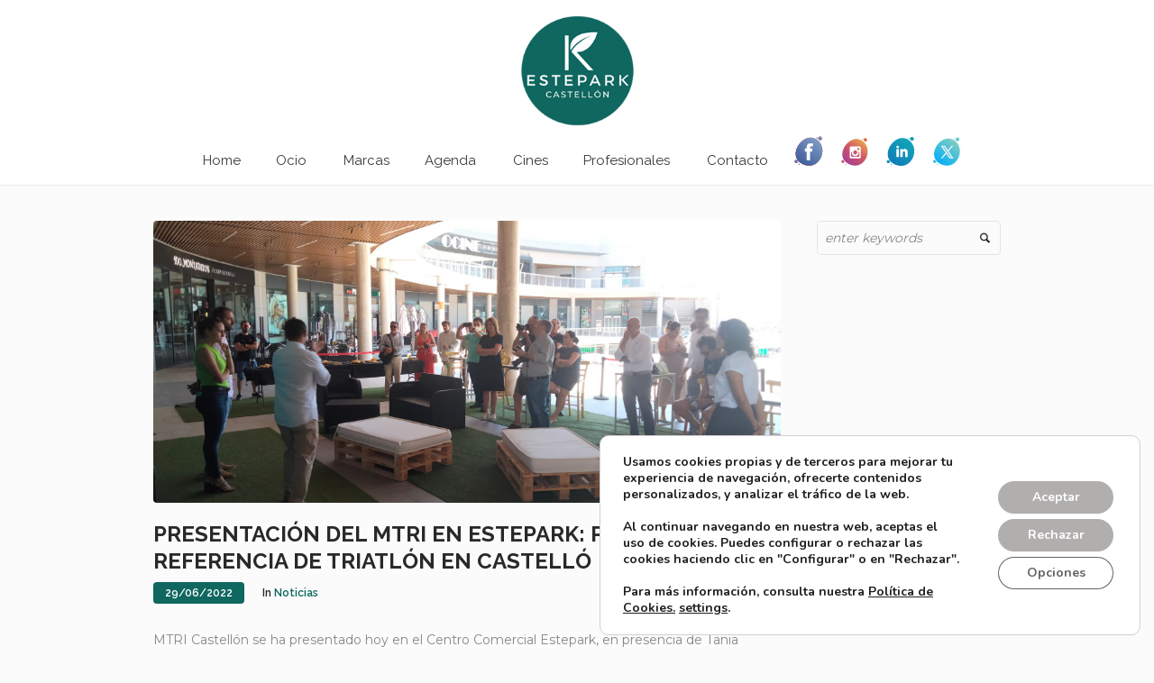

--- FILE ---
content_type: text/html; charset=UTF-8
request_url: https://estepark.es/presentacion-del-mtri-en-estepark-prueba-referencia-de-triatlon-en-castello/
body_size: 23243
content:
<!DOCTYPE html>
<html lang="es" xmlns:fb="https://www.facebook.com/2008/fbml" xmlns:addthis="https://www.addthis.com/help/api-spec"  class="cmsmasters_html">
<head>
<!-- Global site tag (gtag.js) - Google Analytics -->
<script async src="https://www.googletagmanager.com/gtag/js?id=UA-140216592-1"></script>
<script>
  window.dataLayer = window.dataLayer || [];
  function gtag(){dataLayer.push(arguments);}
  gtag('js', new Date());

  gtag('config', 'UA-140216592-1');
</script>
<!-- Facebook Pixel Code -->
<script>
!function(f,b,e,v,n,t,s)
{if(f.fbq)return;n=f.fbq=function(){n.callMethod?
n.callMethod.apply(n,arguments):n.queue.push(arguments)};
if(!f._fbq)f._fbq=n;n.push=n;n.loaded=!0;n.version='2.0';
n.queue=[];t=b.createElement(e);t.async=!0;
t.src=v;s=b.getElementsByTagName(e)[0];
s.parentNode.insertBefore(t,s)}(window,document,'script',
'https://connect.facebook.net/en_US/fbevents.js');
 fbq('init', '453762608771972'); 
fbq('track', 'PageView');
</script>
<noscript>
 <img height="1" width="1" 
src="https://www.facebook.com/tr?id=453762608771972&ev=PageView
&noscript=1"/>
</noscript>
<!-- End Facebook Pixel Code -->
<meta charset="UTF-8" />
<meta name="viewport" content="width=device-width, initial-scale=1, maximum-scale=1" />
<meta name="format-detection" content="telephone=no" />
<link rel="profile" href="http://gmpg.org/xfn/11" />
<link rel="pingback" href="https://estepark.es/xmlrpc.php" />

<link href="https://fonts.googleapis.com/css?family=Lato:100,100i,200,200i,300,300i,400,400i,500,500i,600,600i,700,700i,800,800i,900,900i%7CNunito:100,100i,200,200i,300,300i,400,400i,500,500i,600,600i,700,700i,800,800i,900,900i%7CCaveat:100,100i,200,200i,300,300i,400,400i,500,500i,600,600i,700,700i,800,800i,900,900i%7CRoboto+Condensed:100,100i,200,200i,300,300i,400,400i,500,500i,600,600i,700,700i,800,800i,900,900i" rel="stylesheet"><meta name='robots' content='index, follow, max-image-preview:large, max-snippet:-1, max-video-preview:-1' />

	<!-- This site is optimized with the Yoast SEO plugin v24.6 - https://yoast.com/wordpress/plugins/seo/ -->
	<title>Presentación del MTRI en Estepark: prueba referencia de triatlón en Castelló - Estepark, Parque Comercial y de Ocio en Castellón</title>
	<link rel="canonical" href="https://estepark.es/presentacion-del-mtri-en-estepark-prueba-referencia-de-triatlon-en-castello/" />
	<meta property="og:locale" content="es_ES" />
	<meta property="og:type" content="article" />
	<meta property="og:title" content="Presentación del MTRI en Estepark: prueba referencia de triatlón en Castelló - Estepark, Parque Comercial y de Ocio en Castellón" />
	<meta property="og:description" content="MTRI Castellón se ha presentado hoy en el Centro Comercial Estepark, en presencia de Tania Baños, Diputada de Deportes de Castellón y, el Concejal de Deportes, Omar Braina, así como..." />
	<meta property="og:url" content="https://estepark.es/presentacion-del-mtri-en-estepark-prueba-referencia-de-triatlon-en-castello/" />
	<meta property="og:site_name" content="Estepark, Parque Comercial y de Ocio en Castellón" />
	<meta property="article:publisher" content="https://www.facebook.com/CCEstepark" />
	<meta property="article:published_time" content="2022-06-29T09:32:44+00:00" />
	<meta property="article:modified_time" content="2022-06-29T09:34:07+00:00" />
	<meta property="og:image" content="https://estepark.es/wp-content/uploads/2022/06/487edc59-4bfc-47b1-8b84-11afd0df0faf.jpg" />
	<meta property="og:image:width" content="2048" />
	<meta property="og:image:height" content="921" />
	<meta property="og:image:type" content="image/jpeg" />
	<meta name="author" content="diana" />
	<meta name="twitter:card" content="summary_large_image" />
	<meta name="twitter:creator" content="@ccestepark" />
	<meta name="twitter:site" content="@ccestepark" />
	<script type="application/ld+json" class="yoast-schema-graph">{"@context":"https://schema.org","@graph":[{"@type":"WebPage","@id":"https://estepark.es/presentacion-del-mtri-en-estepark-prueba-referencia-de-triatlon-en-castello/","url":"https://estepark.es/presentacion-del-mtri-en-estepark-prueba-referencia-de-triatlon-en-castello/","name":"Presentación del MTRI en Estepark: prueba referencia de triatlón en Castelló - Estepark, Parque Comercial y de Ocio en Castellón","isPartOf":{"@id":"https://estepark.es/#website"},"primaryImageOfPage":{"@id":"https://estepark.es/presentacion-del-mtri-en-estepark-prueba-referencia-de-triatlon-en-castello/#primaryimage"},"image":{"@id":"https://estepark.es/presentacion-del-mtri-en-estepark-prueba-referencia-de-triatlon-en-castello/#primaryimage"},"thumbnailUrl":"https://estepark.es/wp-content/uploads/2022/06/487edc59-4bfc-47b1-8b84-11afd0df0faf.jpg","datePublished":"2022-06-29T09:32:44+00:00","dateModified":"2022-06-29T09:34:07+00:00","author":{"@id":"https://estepark.es/#/schema/person/95c501fd0f102d47fd87cc7cd7650b98"},"breadcrumb":{"@id":"https://estepark.es/presentacion-del-mtri-en-estepark-prueba-referencia-de-triatlon-en-castello/#breadcrumb"},"inLanguage":"es","potentialAction":[{"@type":"ReadAction","target":["https://estepark.es/presentacion-del-mtri-en-estepark-prueba-referencia-de-triatlon-en-castello/"]}]},{"@type":"ImageObject","inLanguage":"es","@id":"https://estepark.es/presentacion-del-mtri-en-estepark-prueba-referencia-de-triatlon-en-castello/#primaryimage","url":"https://estepark.es/wp-content/uploads/2022/06/487edc59-4bfc-47b1-8b84-11afd0df0faf.jpg","contentUrl":"https://estepark.es/wp-content/uploads/2022/06/487edc59-4bfc-47b1-8b84-11afd0df0faf.jpg","width":2048,"height":921},{"@type":"BreadcrumbList","@id":"https://estepark.es/presentacion-del-mtri-en-estepark-prueba-referencia-de-triatlon-en-castello/#breadcrumb","itemListElement":[{"@type":"ListItem","position":1,"name":"Home","item":"https://estepark.es/"},{"@type":"ListItem","position":2,"name":"Presentación del MTRI en Estepark: prueba referencia de triatlón en Castelló"}]},{"@type":"WebSite","@id":"https://estepark.es/#website","url":"https://estepark.es/","name":"Estepark, Parque Comercial y de Ocio en Castellón","description":"Estepark, tu punto de encuentro, es el parque comercial y de ocio de Castellón. Un lugar donde comer, pasear, comprar, relajarse, hacer deporte o disfrutar de un completo día con toda la familia.","potentialAction":[{"@type":"SearchAction","target":{"@type":"EntryPoint","urlTemplate":"https://estepark.es/?s={search_term_string}"},"query-input":{"@type":"PropertyValueSpecification","valueRequired":true,"valueName":"search_term_string"}}],"inLanguage":"es"},{"@type":"Person","@id":"https://estepark.es/#/schema/person/95c501fd0f102d47fd87cc7cd7650b98","name":"diana"}]}</script>
	<!-- / Yoast SEO plugin. -->


<link rel='dns-prefetch' href='//s7.addthis.com' />
<link rel='dns-prefetch' href='//fonts.googleapis.com' />
<link rel="alternate" type="application/rss+xml" title="Estepark, Parque Comercial y de Ocio en Castellón &raquo; Feed" href="https://estepark.es/feed/" />
<link rel="alternate" type="application/rss+xml" title="Estepark, Parque Comercial y de Ocio en Castellón &raquo; Feed de los comentarios" href="https://estepark.es/comments/feed/" />
<link rel="alternate" type="text/calendar" title="Estepark, Parque Comercial y de Ocio en Castellón &raquo; iCal Feed" href="https://estepark.es/eventos/?ical=1" />
<script type="text/javascript">
/* <![CDATA[ */
window._wpemojiSettings = {"baseUrl":"https:\/\/s.w.org\/images\/core\/emoji\/15.0.3\/72x72\/","ext":".png","svgUrl":"https:\/\/s.w.org\/images\/core\/emoji\/15.0.3\/svg\/","svgExt":".svg","source":{"concatemoji":"https:\/\/estepark.es\/wp-includes\/js\/wp-emoji-release.min.js?ver=6.6.4"}};
/*! This file is auto-generated */
!function(i,n){var o,s,e;function c(e){try{var t={supportTests:e,timestamp:(new Date).valueOf()};sessionStorage.setItem(o,JSON.stringify(t))}catch(e){}}function p(e,t,n){e.clearRect(0,0,e.canvas.width,e.canvas.height),e.fillText(t,0,0);var t=new Uint32Array(e.getImageData(0,0,e.canvas.width,e.canvas.height).data),r=(e.clearRect(0,0,e.canvas.width,e.canvas.height),e.fillText(n,0,0),new Uint32Array(e.getImageData(0,0,e.canvas.width,e.canvas.height).data));return t.every(function(e,t){return e===r[t]})}function u(e,t,n){switch(t){case"flag":return n(e,"\ud83c\udff3\ufe0f\u200d\u26a7\ufe0f","\ud83c\udff3\ufe0f\u200b\u26a7\ufe0f")?!1:!n(e,"\ud83c\uddfa\ud83c\uddf3","\ud83c\uddfa\u200b\ud83c\uddf3")&&!n(e,"\ud83c\udff4\udb40\udc67\udb40\udc62\udb40\udc65\udb40\udc6e\udb40\udc67\udb40\udc7f","\ud83c\udff4\u200b\udb40\udc67\u200b\udb40\udc62\u200b\udb40\udc65\u200b\udb40\udc6e\u200b\udb40\udc67\u200b\udb40\udc7f");case"emoji":return!n(e,"\ud83d\udc26\u200d\u2b1b","\ud83d\udc26\u200b\u2b1b")}return!1}function f(e,t,n){var r="undefined"!=typeof WorkerGlobalScope&&self instanceof WorkerGlobalScope?new OffscreenCanvas(300,150):i.createElement("canvas"),a=r.getContext("2d",{willReadFrequently:!0}),o=(a.textBaseline="top",a.font="600 32px Arial",{});return e.forEach(function(e){o[e]=t(a,e,n)}),o}function t(e){var t=i.createElement("script");t.src=e,t.defer=!0,i.head.appendChild(t)}"undefined"!=typeof Promise&&(o="wpEmojiSettingsSupports",s=["flag","emoji"],n.supports={everything:!0,everythingExceptFlag:!0},e=new Promise(function(e){i.addEventListener("DOMContentLoaded",e,{once:!0})}),new Promise(function(t){var n=function(){try{var e=JSON.parse(sessionStorage.getItem(o));if("object"==typeof e&&"number"==typeof e.timestamp&&(new Date).valueOf()<e.timestamp+604800&&"object"==typeof e.supportTests)return e.supportTests}catch(e){}return null}();if(!n){if("undefined"!=typeof Worker&&"undefined"!=typeof OffscreenCanvas&&"undefined"!=typeof URL&&URL.createObjectURL&&"undefined"!=typeof Blob)try{var e="postMessage("+f.toString()+"("+[JSON.stringify(s),u.toString(),p.toString()].join(",")+"));",r=new Blob([e],{type:"text/javascript"}),a=new Worker(URL.createObjectURL(r),{name:"wpTestEmojiSupports"});return void(a.onmessage=function(e){c(n=e.data),a.terminate(),t(n)})}catch(e){}c(n=f(s,u,p))}t(n)}).then(function(e){for(var t in e)n.supports[t]=e[t],n.supports.everything=n.supports.everything&&n.supports[t],"flag"!==t&&(n.supports.everythingExceptFlag=n.supports.everythingExceptFlag&&n.supports[t]);n.supports.everythingExceptFlag=n.supports.everythingExceptFlag&&!n.supports.flag,n.DOMReady=!1,n.readyCallback=function(){n.DOMReady=!0}}).then(function(){return e}).then(function(){var e;n.supports.everything||(n.readyCallback(),(e=n.source||{}).concatemoji?t(e.concatemoji):e.wpemoji&&e.twemoji&&(t(e.twemoji),t(e.wpemoji)))}))}((window,document),window._wpemojiSettings);
/* ]]> */
</script>
<link rel='stylesheet' id='sbr_styles-css' href='https://estepark.es/wp-content/plugins/reviews-feed/assets/css/sbr-styles.min.css?ver=2.1.1' type='text/css' media='all' />
<link rel='stylesheet' id='sbi_styles-css' href='https://estepark.es/wp-content/plugins/instagram-feed/css/sbi-styles.min.css?ver=6.9.1' type='text/css' media='all' />
<link rel='stylesheet' id='layerslider-css' href='https://estepark.es/wp-content/plugins/LayerSlider/assets/static/layerslider/css/layerslider.css?ver=7.13.0' type='text/css' media='all' />
<style id='wp-emoji-styles-inline-css' type='text/css'>

	img.wp-smiley, img.emoji {
		display: inline !important;
		border: none !important;
		box-shadow: none !important;
		height: 1em !important;
		width: 1em !important;
		margin: 0 0.07em !important;
		vertical-align: -0.1em !important;
		background: none !important;
		padding: 0 !important;
	}
</style>
<link rel='stylesheet' id='wp-block-library-css' href='https://estepark.es/wp-includes/css/dist/block-library/style.min.css?ver=6.6.4' type='text/css' media='all' />
<style id='classic-theme-styles-inline-css' type='text/css'>
/*! This file is auto-generated */
.wp-block-button__link{color:#fff;background-color:#32373c;border-radius:9999px;box-shadow:none;text-decoration:none;padding:calc(.667em + 2px) calc(1.333em + 2px);font-size:1.125em}.wp-block-file__button{background:#32373c;color:#fff;text-decoration:none}
</style>
<style id='global-styles-inline-css' type='text/css'>
:root{--wp--preset--aspect-ratio--square: 1;--wp--preset--aspect-ratio--4-3: 4/3;--wp--preset--aspect-ratio--3-4: 3/4;--wp--preset--aspect-ratio--3-2: 3/2;--wp--preset--aspect-ratio--2-3: 2/3;--wp--preset--aspect-ratio--16-9: 16/9;--wp--preset--aspect-ratio--9-16: 9/16;--wp--preset--color--black: #000000;--wp--preset--color--cyan-bluish-gray: #abb8c3;--wp--preset--color--white: #ffffff;--wp--preset--color--pale-pink: #f78da7;--wp--preset--color--vivid-red: #cf2e2e;--wp--preset--color--luminous-vivid-orange: #ff6900;--wp--preset--color--luminous-vivid-amber: #fcb900;--wp--preset--color--light-green-cyan: #7bdcb5;--wp--preset--color--vivid-green-cyan: #00d084;--wp--preset--color--pale-cyan-blue: #8ed1fc;--wp--preset--color--vivid-cyan-blue: #0693e3;--wp--preset--color--vivid-purple: #9b51e0;--wp--preset--color--color-1: #000000;--wp--preset--color--color-2: #ffffff;--wp--preset--color--color-3: #d43c18;--wp--preset--color--color-4: #5173a6;--wp--preset--color--color-5: #959595;--wp--preset--color--color-6: #c0c0c0;--wp--preset--color--color-7: #f4f4f4;--wp--preset--color--color-8: #e1e1e1;--wp--preset--gradient--vivid-cyan-blue-to-vivid-purple: linear-gradient(135deg,rgba(6,147,227,1) 0%,rgb(155,81,224) 100%);--wp--preset--gradient--light-green-cyan-to-vivid-green-cyan: linear-gradient(135deg,rgb(122,220,180) 0%,rgb(0,208,130) 100%);--wp--preset--gradient--luminous-vivid-amber-to-luminous-vivid-orange: linear-gradient(135deg,rgba(252,185,0,1) 0%,rgba(255,105,0,1) 100%);--wp--preset--gradient--luminous-vivid-orange-to-vivid-red: linear-gradient(135deg,rgba(255,105,0,1) 0%,rgb(207,46,46) 100%);--wp--preset--gradient--very-light-gray-to-cyan-bluish-gray: linear-gradient(135deg,rgb(238,238,238) 0%,rgb(169,184,195) 100%);--wp--preset--gradient--cool-to-warm-spectrum: linear-gradient(135deg,rgb(74,234,220) 0%,rgb(151,120,209) 20%,rgb(207,42,186) 40%,rgb(238,44,130) 60%,rgb(251,105,98) 80%,rgb(254,248,76) 100%);--wp--preset--gradient--blush-light-purple: linear-gradient(135deg,rgb(255,206,236) 0%,rgb(152,150,240) 100%);--wp--preset--gradient--blush-bordeaux: linear-gradient(135deg,rgb(254,205,165) 0%,rgb(254,45,45) 50%,rgb(107,0,62) 100%);--wp--preset--gradient--luminous-dusk: linear-gradient(135deg,rgb(255,203,112) 0%,rgb(199,81,192) 50%,rgb(65,88,208) 100%);--wp--preset--gradient--pale-ocean: linear-gradient(135deg,rgb(255,245,203) 0%,rgb(182,227,212) 50%,rgb(51,167,181) 100%);--wp--preset--gradient--electric-grass: linear-gradient(135deg,rgb(202,248,128) 0%,rgb(113,206,126) 100%);--wp--preset--gradient--midnight: linear-gradient(135deg,rgb(2,3,129) 0%,rgb(40,116,252) 100%);--wp--preset--font-size--small: 13px;--wp--preset--font-size--medium: 20px;--wp--preset--font-size--large: 36px;--wp--preset--font-size--x-large: 42px;--wp--preset--spacing--20: 0.44rem;--wp--preset--spacing--30: 0.67rem;--wp--preset--spacing--40: 1rem;--wp--preset--spacing--50: 1.5rem;--wp--preset--spacing--60: 2.25rem;--wp--preset--spacing--70: 3.38rem;--wp--preset--spacing--80: 5.06rem;--wp--preset--shadow--natural: 6px 6px 9px rgba(0, 0, 0, 0.2);--wp--preset--shadow--deep: 12px 12px 50px rgba(0, 0, 0, 0.4);--wp--preset--shadow--sharp: 6px 6px 0px rgba(0, 0, 0, 0.2);--wp--preset--shadow--outlined: 6px 6px 0px -3px rgba(255, 255, 255, 1), 6px 6px rgba(0, 0, 0, 1);--wp--preset--shadow--crisp: 6px 6px 0px rgba(0, 0, 0, 1);}:where(.is-layout-flex){gap: 0.5em;}:where(.is-layout-grid){gap: 0.5em;}body .is-layout-flex{display: flex;}.is-layout-flex{flex-wrap: wrap;align-items: center;}.is-layout-flex > :is(*, div){margin: 0;}body .is-layout-grid{display: grid;}.is-layout-grid > :is(*, div){margin: 0;}:where(.wp-block-columns.is-layout-flex){gap: 2em;}:where(.wp-block-columns.is-layout-grid){gap: 2em;}:where(.wp-block-post-template.is-layout-flex){gap: 1.25em;}:where(.wp-block-post-template.is-layout-grid){gap: 1.25em;}.has-black-color{color: var(--wp--preset--color--black) !important;}.has-cyan-bluish-gray-color{color: var(--wp--preset--color--cyan-bluish-gray) !important;}.has-white-color{color: var(--wp--preset--color--white) !important;}.has-pale-pink-color{color: var(--wp--preset--color--pale-pink) !important;}.has-vivid-red-color{color: var(--wp--preset--color--vivid-red) !important;}.has-luminous-vivid-orange-color{color: var(--wp--preset--color--luminous-vivid-orange) !important;}.has-luminous-vivid-amber-color{color: var(--wp--preset--color--luminous-vivid-amber) !important;}.has-light-green-cyan-color{color: var(--wp--preset--color--light-green-cyan) !important;}.has-vivid-green-cyan-color{color: var(--wp--preset--color--vivid-green-cyan) !important;}.has-pale-cyan-blue-color{color: var(--wp--preset--color--pale-cyan-blue) !important;}.has-vivid-cyan-blue-color{color: var(--wp--preset--color--vivid-cyan-blue) !important;}.has-vivid-purple-color{color: var(--wp--preset--color--vivid-purple) !important;}.has-black-background-color{background-color: var(--wp--preset--color--black) !important;}.has-cyan-bluish-gray-background-color{background-color: var(--wp--preset--color--cyan-bluish-gray) !important;}.has-white-background-color{background-color: var(--wp--preset--color--white) !important;}.has-pale-pink-background-color{background-color: var(--wp--preset--color--pale-pink) !important;}.has-vivid-red-background-color{background-color: var(--wp--preset--color--vivid-red) !important;}.has-luminous-vivid-orange-background-color{background-color: var(--wp--preset--color--luminous-vivid-orange) !important;}.has-luminous-vivid-amber-background-color{background-color: var(--wp--preset--color--luminous-vivid-amber) !important;}.has-light-green-cyan-background-color{background-color: var(--wp--preset--color--light-green-cyan) !important;}.has-vivid-green-cyan-background-color{background-color: var(--wp--preset--color--vivid-green-cyan) !important;}.has-pale-cyan-blue-background-color{background-color: var(--wp--preset--color--pale-cyan-blue) !important;}.has-vivid-cyan-blue-background-color{background-color: var(--wp--preset--color--vivid-cyan-blue) !important;}.has-vivid-purple-background-color{background-color: var(--wp--preset--color--vivid-purple) !important;}.has-black-border-color{border-color: var(--wp--preset--color--black) !important;}.has-cyan-bluish-gray-border-color{border-color: var(--wp--preset--color--cyan-bluish-gray) !important;}.has-white-border-color{border-color: var(--wp--preset--color--white) !important;}.has-pale-pink-border-color{border-color: var(--wp--preset--color--pale-pink) !important;}.has-vivid-red-border-color{border-color: var(--wp--preset--color--vivid-red) !important;}.has-luminous-vivid-orange-border-color{border-color: var(--wp--preset--color--luminous-vivid-orange) !important;}.has-luminous-vivid-amber-border-color{border-color: var(--wp--preset--color--luminous-vivid-amber) !important;}.has-light-green-cyan-border-color{border-color: var(--wp--preset--color--light-green-cyan) !important;}.has-vivid-green-cyan-border-color{border-color: var(--wp--preset--color--vivid-green-cyan) !important;}.has-pale-cyan-blue-border-color{border-color: var(--wp--preset--color--pale-cyan-blue) !important;}.has-vivid-cyan-blue-border-color{border-color: var(--wp--preset--color--vivid-cyan-blue) !important;}.has-vivid-purple-border-color{border-color: var(--wp--preset--color--vivid-purple) !important;}.has-vivid-cyan-blue-to-vivid-purple-gradient-background{background: var(--wp--preset--gradient--vivid-cyan-blue-to-vivid-purple) !important;}.has-light-green-cyan-to-vivid-green-cyan-gradient-background{background: var(--wp--preset--gradient--light-green-cyan-to-vivid-green-cyan) !important;}.has-luminous-vivid-amber-to-luminous-vivid-orange-gradient-background{background: var(--wp--preset--gradient--luminous-vivid-amber-to-luminous-vivid-orange) !important;}.has-luminous-vivid-orange-to-vivid-red-gradient-background{background: var(--wp--preset--gradient--luminous-vivid-orange-to-vivid-red) !important;}.has-very-light-gray-to-cyan-bluish-gray-gradient-background{background: var(--wp--preset--gradient--very-light-gray-to-cyan-bluish-gray) !important;}.has-cool-to-warm-spectrum-gradient-background{background: var(--wp--preset--gradient--cool-to-warm-spectrum) !important;}.has-blush-light-purple-gradient-background{background: var(--wp--preset--gradient--blush-light-purple) !important;}.has-blush-bordeaux-gradient-background{background: var(--wp--preset--gradient--blush-bordeaux) !important;}.has-luminous-dusk-gradient-background{background: var(--wp--preset--gradient--luminous-dusk) !important;}.has-pale-ocean-gradient-background{background: var(--wp--preset--gradient--pale-ocean) !important;}.has-electric-grass-gradient-background{background: var(--wp--preset--gradient--electric-grass) !important;}.has-midnight-gradient-background{background: var(--wp--preset--gradient--midnight) !important;}.has-small-font-size{font-size: var(--wp--preset--font-size--small) !important;}.has-medium-font-size{font-size: var(--wp--preset--font-size--medium) !important;}.has-large-font-size{font-size: var(--wp--preset--font-size--large) !important;}.has-x-large-font-size{font-size: var(--wp--preset--font-size--x-large) !important;}
:where(.wp-block-post-template.is-layout-flex){gap: 1.25em;}:where(.wp-block-post-template.is-layout-grid){gap: 1.25em;}
:where(.wp-block-columns.is-layout-flex){gap: 2em;}:where(.wp-block-columns.is-layout-grid){gap: 2em;}
:root :where(.wp-block-pullquote){font-size: 1.5em;line-height: 1.6;}
</style>
<link rel='stylesheet' id='contact-form-7-css' href='https://estepark.es/wp-content/plugins/contact-form-7/includes/css/styles.css?ver=6.0.4' type='text/css' media='all' />
<link rel='stylesheet' id='ctf_styles-css' href='https://estepark.es/wp-content/plugins/custom-twitter-feeds/css/ctf-styles.min.css?ver=2.3.1' type='text/css' media='all' />
<link rel='stylesheet' id='cff-css' href='https://estepark.es/wp-content/plugins/custom-facebook-feed/assets/css/cff-style.min.css?ver=4.3.2' type='text/css' media='all' />
<link rel='stylesheet' id='sb-font-awesome-css' href='https://estepark.es/wp-content/plugins/custom-facebook-feed/assets/css/font-awesome.min.css?ver=4.7.0' type='text/css' media='all' />
<link rel='stylesheet' id='theme-style-css' href='https://estepark.es/wp-content/themes/mall/style.css?ver=1.0.0' type='text/css' media='screen, print' />
<link rel='stylesheet' id='theme-design-style-css' href='https://estepark.es/wp-content/themes/mall/css/style.css?ver=1.0.0' type='text/css' media='screen, print' />
<link rel='stylesheet' id='theme-adapt-css' href='https://estepark.es/wp-content/themes/mall/css/adaptive.css?ver=1.0.0' type='text/css' media='screen, print' />
<link rel='stylesheet' id='theme-retina-css' href='https://estepark.es/wp-content/themes/mall/css/retina.css?ver=1.0.0' type='text/css' media='screen' />
<link rel='stylesheet' id='theme-icons-css' href='https://estepark.es/wp-content/themes/mall/css/fontello.css?ver=1.0.0' type='text/css' media='screen' />
<link rel='stylesheet' id='theme-icons-custom-css' href='https://estepark.es/wp-content/themes/mall/css/fontello-custom.css?ver=1.0.0' type='text/css' media='screen' />
<link rel='stylesheet' id='animate-css' href='https://estepark.es/wp-content/themes/mall/css/animate.css?ver=1.0.0' type='text/css' media='screen' />
<link rel='stylesheet' id='theme-cmsmasters-events-v2-style-css' href='https://estepark.es/wp-content/themes/mall/css/cmsmasters-events-v2-style.css?ver=1.0.0' type='text/css' media='screen' />
<link rel='stylesheet' id='ilightbox-css' href='https://estepark.es/wp-content/themes/mall/css/ilightbox.css?ver=2.2.0' type='text/css' media='screen' />
<link rel='stylesheet' id='ilightbox-skin-dark-css' href='https://estepark.es/wp-content/themes/mall/css/ilightbox-skins/dark-skin.css?ver=2.2.0' type='text/css' media='screen' />
<link rel='stylesheet' id='theme-fonts-schemes-css' href='https://estepark.es/wp-content/uploads/cmsmasters_styles/mall.css?ver=1.0.0' type='text/css' media='screen' />
<!--[if lte IE 9]>
<link rel='stylesheet' id='theme-fonts-css' href='https://estepark.es/wp-content/uploads/cmsmasters_styles/mall_fonts.css?ver=1.0.0' type='text/css' media='screen' />
<![endif]-->
<!--[if lte IE 9]>
<link rel='stylesheet' id='theme-schemes-primary-css' href='https://estepark.es/wp-content/uploads/cmsmasters_styles/mall_colors_primary.css?ver=1.0.0' type='text/css' media='screen' />
<![endif]-->
<!--[if lte IE 9]>
<link rel='stylesheet' id='theme-schemes-secondary-css' href='https://estepark.es/wp-content/uploads/cmsmasters_styles/mall_colors_secondary.css?ver=1.0.0' type='text/css' media='screen' />
<![endif]-->
<!--[if lt IE 9]>
<link rel='stylesheet' id='theme-ie-css' href='https://estepark.es/wp-content/themes/mall/css/ie.css?ver=1.0.0' type='text/css' media='screen' />
<![endif]-->
<link rel='stylesheet' id='google-fonts-css' href='//fonts.googleapis.com/css?family=Montserrat%3A400%2C700%7CRaleway%3A300%2C400%2C500%2C600%2C700&#038;ver=6.6.4' type='text/css' media='all' />
<link rel='stylesheet' id='mall-gutenberg-frontend-style-css' href='https://estepark.es/wp-content/themes/mall/gutenberg/css/frontend-style.css?ver=1.0.0' type='text/css' media='screen' />
<link rel='stylesheet' id='child-theme-style-css' href='https://estepark.es/wp-content/themes/mall-child/style.css?ver=1.0.0' type='text/css' media='screen, print' />
<link rel='stylesheet' id='addthis_all_pages-css' href='https://estepark.es/wp-content/plugins/addthis/frontend/build/addthis_wordpress_public.min.css?ver=6.6.4' type='text/css' media='all' />
<link rel='stylesheet' id='moove_gdpr_frontend-css' href='https://estepark.es/wp-content/plugins/gdpr-cookie-compliance/dist/styles/gdpr-main.css?ver=4.16.1' type='text/css' media='all' />
<style id='moove_gdpr_frontend-inline-css' type='text/css'>
#moove_gdpr_cookie_modal,#moove_gdpr_cookie_info_bar,.gdpr_cookie_settings_shortcode_content{font-family:Nunito,sans-serif}#moove_gdpr_save_popup_settings_button{background-color:#373737;color:#fff}#moove_gdpr_save_popup_settings_button:hover{background-color:#000}#moove_gdpr_cookie_info_bar .moove-gdpr-info-bar-container .moove-gdpr-info-bar-content a.mgbutton,#moove_gdpr_cookie_info_bar .moove-gdpr-info-bar-container .moove-gdpr-info-bar-content button.mgbutton{background-color:#b1aeae}#moove_gdpr_cookie_modal .moove-gdpr-modal-content .moove-gdpr-modal-footer-content .moove-gdpr-button-holder a.mgbutton,#moove_gdpr_cookie_modal .moove-gdpr-modal-content .moove-gdpr-modal-footer-content .moove-gdpr-button-holder button.mgbutton,.gdpr_cookie_settings_shortcode_content .gdpr-shr-button.button-green{background-color:#b1aeae;border-color:#b1aeae}#moove_gdpr_cookie_modal .moove-gdpr-modal-content .moove-gdpr-modal-footer-content .moove-gdpr-button-holder a.mgbutton:hover,#moove_gdpr_cookie_modal .moove-gdpr-modal-content .moove-gdpr-modal-footer-content .moove-gdpr-button-holder button.mgbutton:hover,.gdpr_cookie_settings_shortcode_content .gdpr-shr-button.button-green:hover{background-color:#fff;color:#b1aeae}#moove_gdpr_cookie_modal .moove-gdpr-modal-content .moove-gdpr-modal-close i,#moove_gdpr_cookie_modal .moove-gdpr-modal-content .moove-gdpr-modal-close span.gdpr-icon{background-color:#b1aeae;border:1px solid #b1aeae}#moove_gdpr_cookie_info_bar span.change-settings-button.focus-g,#moove_gdpr_cookie_info_bar span.change-settings-button:focus,#moove_gdpr_cookie_info_bar button.change-settings-button.focus-g,#moove_gdpr_cookie_info_bar button.change-settings-button:focus{-webkit-box-shadow:0 0 1px 3px #b1aeae;-moz-box-shadow:0 0 1px 3px #b1aeae;box-shadow:0 0 1px 3px #b1aeae}#moove_gdpr_cookie_modal .moove-gdpr-modal-content .moove-gdpr-modal-close i:hover,#moove_gdpr_cookie_modal .moove-gdpr-modal-content .moove-gdpr-modal-close span.gdpr-icon:hover,#moove_gdpr_cookie_info_bar span[data-href]>u.change-settings-button{color:#b1aeae}#moove_gdpr_cookie_modal .moove-gdpr-modal-content .moove-gdpr-modal-left-content #moove-gdpr-menu li.menu-item-selected a span.gdpr-icon,#moove_gdpr_cookie_modal .moove-gdpr-modal-content .moove-gdpr-modal-left-content #moove-gdpr-menu li.menu-item-selected button span.gdpr-icon{color:inherit}#moove_gdpr_cookie_modal .moove-gdpr-modal-content .moove-gdpr-modal-left-content #moove-gdpr-menu li a span.gdpr-icon,#moove_gdpr_cookie_modal .moove-gdpr-modal-content .moove-gdpr-modal-left-content #moove-gdpr-menu li button span.gdpr-icon{color:inherit}#moove_gdpr_cookie_modal .gdpr-acc-link{line-height:0;font-size:0;color:transparent;position:absolute}#moove_gdpr_cookie_modal .moove-gdpr-modal-content .moove-gdpr-modal-close:hover i,#moove_gdpr_cookie_modal .moove-gdpr-modal-content .moove-gdpr-modal-left-content #moove-gdpr-menu li a,#moove_gdpr_cookie_modal .moove-gdpr-modal-content .moove-gdpr-modal-left-content #moove-gdpr-menu li button,#moove_gdpr_cookie_modal .moove-gdpr-modal-content .moove-gdpr-modal-left-content #moove-gdpr-menu li button i,#moove_gdpr_cookie_modal .moove-gdpr-modal-content .moove-gdpr-modal-left-content #moove-gdpr-menu li a i,#moove_gdpr_cookie_modal .moove-gdpr-modal-content .moove-gdpr-tab-main .moove-gdpr-tab-main-content a:hover,#moove_gdpr_cookie_info_bar.moove-gdpr-dark-scheme .moove-gdpr-info-bar-container .moove-gdpr-info-bar-content a.mgbutton:hover,#moove_gdpr_cookie_info_bar.moove-gdpr-dark-scheme .moove-gdpr-info-bar-container .moove-gdpr-info-bar-content button.mgbutton:hover,#moove_gdpr_cookie_info_bar.moove-gdpr-dark-scheme .moove-gdpr-info-bar-container .moove-gdpr-info-bar-content a:hover,#moove_gdpr_cookie_info_bar.moove-gdpr-dark-scheme .moove-gdpr-info-bar-container .moove-gdpr-info-bar-content button:hover,#moove_gdpr_cookie_info_bar.moove-gdpr-dark-scheme .moove-gdpr-info-bar-container .moove-gdpr-info-bar-content span.change-settings-button:hover,#moove_gdpr_cookie_info_bar.moove-gdpr-dark-scheme .moove-gdpr-info-bar-container .moove-gdpr-info-bar-content button.change-settings-button:hover,#moove_gdpr_cookie_info_bar.moove-gdpr-dark-scheme .moove-gdpr-info-bar-container .moove-gdpr-info-bar-content u.change-settings-button:hover,#moove_gdpr_cookie_info_bar span[data-href]>u.change-settings-button,#moove_gdpr_cookie_info_bar.moove-gdpr-dark-scheme .moove-gdpr-info-bar-container .moove-gdpr-info-bar-content a.mgbutton.focus-g,#moove_gdpr_cookie_info_bar.moove-gdpr-dark-scheme .moove-gdpr-info-bar-container .moove-gdpr-info-bar-content button.mgbutton.focus-g,#moove_gdpr_cookie_info_bar.moove-gdpr-dark-scheme .moove-gdpr-info-bar-container .moove-gdpr-info-bar-content a.focus-g,#moove_gdpr_cookie_info_bar.moove-gdpr-dark-scheme .moove-gdpr-info-bar-container .moove-gdpr-info-bar-content button.focus-g,#moove_gdpr_cookie_info_bar.moove-gdpr-dark-scheme .moove-gdpr-info-bar-container .moove-gdpr-info-bar-content a.mgbutton:focus,#moove_gdpr_cookie_info_bar.moove-gdpr-dark-scheme .moove-gdpr-info-bar-container .moove-gdpr-info-bar-content button.mgbutton:focus,#moove_gdpr_cookie_info_bar.moove-gdpr-dark-scheme .moove-gdpr-info-bar-container .moove-gdpr-info-bar-content a:focus,#moove_gdpr_cookie_info_bar.moove-gdpr-dark-scheme .moove-gdpr-info-bar-container .moove-gdpr-info-bar-content button:focus,#moove_gdpr_cookie_info_bar.moove-gdpr-dark-scheme .moove-gdpr-info-bar-container .moove-gdpr-info-bar-content span.change-settings-button.focus-g,span.change-settings-button:focus,button.change-settings-button.focus-g,button.change-settings-button:focus,#moove_gdpr_cookie_info_bar.moove-gdpr-dark-scheme .moove-gdpr-info-bar-container .moove-gdpr-info-bar-content u.change-settings-button.focus-g,#moove_gdpr_cookie_info_bar.moove-gdpr-dark-scheme .moove-gdpr-info-bar-container .moove-gdpr-info-bar-content u.change-settings-button:focus{color:#b1aeae}#moove_gdpr_cookie_modal .moove-gdpr-branding.focus-g span,#moove_gdpr_cookie_modal .moove-gdpr-modal-content .moove-gdpr-tab-main a.focus-g{color:#b1aeae}#moove_gdpr_cookie_modal.gdpr_lightbox-hide{display:none}
</style>
<script type="text/javascript" src="https://estepark.es/wp-includes/js/jquery/jquery.min.js?ver=3.7.1" id="jquery-core-js"></script>
<script type="text/javascript" src="https://estepark.es/wp-includes/js/jquery/jquery-migrate.min.js?ver=3.4.1" id="jquery-migrate-js"></script>
<script type="text/javascript" id="real3d-flipbook-forntend-js-extra">
/* <![CDATA[ */
var r3d_frontend = {"rootFolder":"https:\/\/estepark.es\/wp-content\/plugins\/real3d-flipbook-lite\/","version":"4.6","options":{"pages":[],"pdfUrl":"","printPdfUrl":"","tableOfContent":[],"id":"","bookId":"","date":"","lightboxThumbnailUrl":"","mode":"normal","viewMode":"webgl","pageTextureSize":"2048","pageTextureSizeSmall":"1500","pageTextureSizeMobile":"","pageTextureSizeMobileSmall":"1024","minPixelRatio":"1","pdfTextLayer":"true","zoomMin":"0.9","zoomStep":"2","zoomSize":"","zoomReset":"false","doubleClickZoom":"true","pageDrag":"true","singlePageMode":"false","pageFlipDuration":"1","sound":"true","startPage":"1","pageNumberOffset":"0","deeplinking":{"enabled":"false","prefix":""},"responsiveView":"true","responsiveViewTreshold":"968","responsiveViewRatio":"1","cover":"true","backCover":"true","height":"400","responsiveHeight":"true","containerRatio":"","thumbnailsOnStart":"false","contentOnStart":"false","searchOnStart":"","tableOfContentCloseOnClick":"true","thumbsCloseOnClick":"true","autoplayOnStart":"false","autoplayInterval":"3000","autoplayLoop":"true","autoplayStartPage":"1","rightToLeft":"false","pageWidth":"","pageHeight":"","thumbSize":"130","logoImg":"","logoUrl":"","logoUrlTarget":"","logoCSS":"position:absolute;left:0;top:0;","menuSelector":"","zIndex":"auto","preloaderText":"","googleAnalyticsTrackingCode":"","pdfBrowserViewerIfIE":"false","modeMobile":"","viewModeMobile":"","aspectMobile":"","aspectRatioMobile":"0.71","singlePageModeIfMobile":"false","logoHideOnMobile":"false","mobile":{"thumbnailsOnStart":"false","contentOnStart":"false","currentPage":{"enabled":"false"}},"lightboxCssClass":"","lightboxLink":"","lightboxLinkNewWindow":"true","lightboxBackground":"rgb(81, 85, 88)","lightboxBackgroundPattern":"","lightboxBackgroundImage":"","lightboxContainerCSS":"display:inline-block;padding:10px;","lightboxThumbnailHeight":"300","lightboxThumbnailUrlCSS":"display:block;","lightboxThumbnailInfo":"false","lightboxThumbnailInfoText":"","lightboxThumbnailInfoCSS":"top: 0;  width: 100%; height: 100%; font-size: 16px; color: #000; background: rgba(255,255,255,.8); ","showTitle":"false","showDate":"false","hideThumbnail":"false","lightboxText":"","lightboxTextCSS":"display:block;","lightboxTextPosition":"top","lightBoxOpened":"false","lightBoxFullscreen":"false","lightboxCloseOnClick":"false","lightboxStartPage":"","lightboxMarginV":"0","lightboxMarginH":"0","lights":"true","lightPositionX":"0","lightPositionY":"150","lightPositionZ":"1400","lightIntensity":"0.6","shadows":"true","shadowMapSize":"2048","shadowOpacity":"0.2","shadowDistance":"15","pageHardness":"2","coverHardness":"2","pageRoughness":"1","pageMetalness":"0","pageSegmentsW":"6","pageSegmentsH":"1","pageMiddleShadowSize":"2","pageMiddleShadowColorL":"#999999","pageMiddleShadowColorR":"#777777","antialias":"false","pan":"0","tilt":"0","rotateCameraOnMouseDrag":"true","panMax":"20","panMin":"-20","tiltMax":"0","tiltMin":"0","currentPage":{"enabled":"true","title":"Current page","hAlign":"left","vAlign":"top"},"btnAutoplay":{"enabled":"true","title":"Autoplay"},"btnNext":{"enabled":"true","title":"Next Page"},"btnLast":{"enabled":"false","title":"Last Page"},"btnPrev":{"enabled":"true","title":"Previous Page"},"btnFirst":{"enabled":"false","title":"First Page"},"btnZoomIn":{"enabled":"true","title":"Zoom in"},"btnZoomOut":{"enabled":"true","title":"Zoom out"},"btnToc":{"enabled":"true","title":"Table of Contents"},"btnThumbs":{"enabled":"true","title":"Pages"},"btnShare":{"enabled":"true","title":"Share"},"btnNotes":{"enabled":"false","title":"Notes"},"btnDownloadPages":{"enabled":"false","url":"","title":"Download pages"},"btnDownloadPdf":{"enabled":"true","url":"","title":"Download PDF","forceDownload":"true","openInNewWindow":"true"},"btnSound":{"enabled":"true","title":"Sound"},"btnExpand":{"enabled":"true","title":"Toggle fullscreen"},"btnSelect":{"enabled":"true","title":"Select tool"},"btnSearch":{"enabled":"false","title":"Search"},"search":{"enabled":"false","title":"Search"},"btnBookmark":{"enabled":"false","title":"Bookmark"},"btnPrint":{"enabled":"true","title":"Print"},"btnTools":{"enabled":"true","title":"Tools"},"btnClose":{"enabled":"true","title":"Close"},"whatsapp":{"enabled":"true"},"twitter":{"enabled":"true"},"facebook":{"enabled":"true"},"pinterest":{"enabled":"true"},"email":{"enabled":"true"},"linkedin":{"enabled":"true"},"digg":{"enabled":"false"},"reddit":{"enabled":"false"},"shareUrl":"","shareTitle":"","shareImage":"","layout":1,"icons":"FontAwesome","skin":"light","useFontAwesome5":"true","sideNavigationButtons":"true","menuNavigationButtons":"false","backgroundColor":"rgb(81, 85, 88)","backgroundPattern":"","backgroundImage":"","backgroundTransparent":"false","menuBackground":"","menuShadow":"","menuMargin":"0","menuPadding":"0","menuOverBook":"false","menuFloating":"false","menuTransparent":"false","menu2Background":"","menu2Shadow":"","menu2Margin":"0","menu2Padding":"0","menu2OverBook":"true","menu2Floating":"false","menu2Transparent":"true","skinColor":"","skinBackground":"","hideMenu":"false","menuAlignHorizontal":"center","btnColor":"","btnColorHover":"","btnBackground":"none","btnRadius":"0","btnMargin":"0","btnSize":"18","btnPaddingV":"10","btnPaddingH":"10","btnShadow":"","btnTextShadow":"","btnBorder":"","sideBtnColor":"#fff","sideBtnColorHover":"#fff","sideBtnBackground":"rgba(0,0,0,.3)","sideBtnBackgroundHover":"","sideBtnRadius":"0","sideBtnMargin":"0","sideBtnSize":"25","sideBtnPaddingV":"10","sideBtnPaddingH":"10","sideBtnShadow":"","sideBtnTextShadow":"","sideBtnBorder":"","closeBtnColorHover":"#FFF","closeBtnBackground":"rgba(0,0,0,.4)","closeBtnRadius":"0","closeBtnMargin":"0","closeBtnSize":"20","closeBtnPadding":"5","closeBtnTextShadow":"","closeBtnBorder":"","floatingBtnColor":"","floatingBtnColorHover":"","floatingBtnBackground":"","floatingBtnBackgroundHover":"","floatingBtnRadius":"","floatingBtnMargin":"","floatingBtnSize":"","floatingBtnPadding":"","floatingBtnShadow":"","floatingBtnTextShadow":"","floatingBtnBorder":"","currentPageMarginV":"5","currentPageMarginH":"5","arrowsAlwaysEnabledForNavigation":"true","arrowsDisabledNotFullscreen":"true","touchSwipeEnabled":"true","rightClickEnabled":"true","linkColor":"rgba(0, 0, 0, 0)","linkColorHover":"rgba(255, 255, 0, 1)","linkOpacity":"0.4","linkTarget":"_blank","pdfAutoLinks":"false","disableRange":"false","strings":{"print":"Print","printLeftPage":"Print left page","printRightPage":"Print right page","printCurrentPage":"Print current page","printAllPages":"Print all pages","download":"Download","downloadLeftPage":"Download left page","downloadRightPage":"Download right page","downloadCurrentPage":"Download current page","downloadAllPages":"Download all pages","bookmarks":"Bookmarks","bookmarkLeftPage":"Bookmark left page","bookmarkRightPage":"Bookmark right page","bookmarkCurrentPage":"Bookmark current page","search":"Search","findInDocument":"Find in document","pagesFoundContaining":"pages found containing","noMatches":"No matches","matchesFound":"matches found","page":"Page","matches":"matches","thumbnails":"Thumbnails","tableOfContent":"Table of Contents","share":"Share","pressEscToClose":"Press ESC to close","password":"Password","addNote":"Add note","typeInYourNote":"Type in your note..."},"access":"free","backgroundMusic":"","cornerCurl":"false","pdfTools":{"pageHeight":1500,"thumbHeight":200,"quality":0.8,"textLayer":"true","autoConvert":"true"},"slug":"","convertPDFLinks":"true","convertPDFLinksWithClass":"","convertPDFLinksWithoutClass":"","overridePDFEmbedder":"true","overrideDflip":"true","overrideWonderPDFEmbed":"true","override3DFlipBook":"true","overridePDFjsViewer":"true","resumeReading":"false","previewPages":"","previewMode":"","aspectRatio":"2"}};
/* ]]> */
</script>
<script type="text/javascript" src="https://estepark.es/wp-content/plugins/real3d-flipbook-lite/js/frontend.js?ver=4.6" id="real3d-flipbook-forntend-js"></script>
<script type="text/javascript" id="layerslider-utils-js-extra">
/* <![CDATA[ */
var LS_Meta = {"v":"7.13.0","fixGSAP":"1"};
/* ]]> */
</script>
<script type="text/javascript" src="https://estepark.es/wp-content/plugins/LayerSlider/assets/static/layerslider/js/layerslider.utils.js?ver=7.13.0" id="layerslider-utils-js"></script>
<script type="text/javascript" src="https://estepark.es/wp-content/plugins/LayerSlider/assets/static/layerslider/js/layerslider.kreaturamedia.jquery.js?ver=7.13.0" id="layerslider-js"></script>
<script type="text/javascript" src="https://estepark.es/wp-content/plugins/LayerSlider/assets/static/layerslider/js/layerslider.transitions.js?ver=7.13.0" id="layerslider-transitions-js"></script>
<script type="text/javascript" src="https://estepark.es/wp-content/themes/mall/js/jsLibraries.min.js?ver=1.0.0" id="libs-js"></script>
<script type="text/javascript" src="https://estepark.es/wp-content/themes/mall/js/jquery.iLightBox.min.js?ver=2.2.0" id="iLightBox-js"></script>
<meta name="generator" content="Powered by LayerSlider 7.13.0 - Build Heros, Sliders, and Popups. Create Animations and Beautiful, Rich Web Content as Easy as Never Before on WordPress." />
<!-- LayerSlider updates and docs at: https://layerslider.com -->
<link rel="https://api.w.org/" href="https://estepark.es/wp-json/" /><link rel="alternate" title="JSON" type="application/json" href="https://estepark.es/wp-json/wp/v2/posts/17108" /><link rel="EditURI" type="application/rsd+xml" title="RSD" href="https://estepark.es/xmlrpc.php?rsd" />
<meta name="generator" content="WordPress 6.6.4" />
<link rel='shortlink' href='https://estepark.es/?p=17108' />
<link rel="alternate" title="oEmbed (JSON)" type="application/json+oembed" href="https://estepark.es/wp-json/oembed/1.0/embed?url=https%3A%2F%2Festepark.es%2Fpresentacion-del-mtri-en-estepark-prueba-referencia-de-triatlon-en-castello%2F" />
<link rel="alternate" title="oEmbed (XML)" type="text/xml+oembed" href="https://estepark.es/wp-json/oembed/1.0/embed?url=https%3A%2F%2Festepark.es%2Fpresentacion-del-mtri-en-estepark-prueba-referencia-de-triatlon-en-castello%2F&#038;format=xml" />
<script id='pixel-script-poptin' src='https://cdn.popt.in/pixel.js?id=08fcb2e8635e2' async='true'></script> <meta name="tec-api-version" content="v1"><meta name="tec-api-origin" content="https://estepark.es"><link rel="alternate" href="https://estepark.es/wp-json/tribe/events/v1/" /><style type="text/css">
	.header_top {
		height : 32px;
	}
	
	.header_mid {
		height : 150px;
	}
	
	.header_bot {
		height : 55px;
	}
	
	#page.cmsmasters_heading_after_header #middle, 
	#page.cmsmasters_heading_under_header #middle .headline .headline_outer {
		padding-top : 150px;
	}
	
	#page.cmsmasters_heading_after_header.enable_header_top #middle, 
	#page.cmsmasters_heading_under_header.enable_header_top #middle .headline .headline_outer {
		padding-top : 182px;
	}
	
	#page.cmsmasters_heading_after_header.enable_header_bottom #middle, 
	#page.cmsmasters_heading_under_header.enable_header_bottom #middle .headline .headline_outer {
		padding-top : 205px;
	}
	
	#page.cmsmasters_heading_after_header.enable_header_top.enable_header_bottom #middle, 
	#page.cmsmasters_heading_under_header.enable_header_top.enable_header_bottom #middle .headline .headline_outer {
		padding-top : 237px;
	}
	
	@media only screen and (max-width: 1024px) {
		.header_top,
		.header_mid,
		.header_bot {
			height : auto;
		}
		
		.header_mid .header_mid_inner > div {
			height : 150px;
		}
		
		.header_bot .header_bot_inner > div {
			height : 55px;
		}
		
		#page.cmsmasters_heading_after_header #middle, 
		#page.cmsmasters_heading_under_header #middle .headline .headline_outer, 
		#page.cmsmasters_heading_after_header.enable_header_top #middle, 
		#page.cmsmasters_heading_under_header.enable_header_top #middle .headline .headline_outer, 
		#page.cmsmasters_heading_after_header.enable_header_bottom #middle, 
		#page.cmsmasters_heading_under_header.enable_header_bottom #middle .headline .headline_outer, 
		#page.cmsmasters_heading_after_header.enable_header_top.enable_header_bottom #middle, 
		#page.cmsmasters_heading_under_header.enable_header_top.enable_header_bottom #middle .headline .headline_outer {
			padding-top : 0 !important;
		}
	}
	
	@media only screen and (max-width: 768px) {
		.header_mid .header_mid_inner > div, 
		.header_bot .header_bot_inner > div {
			height:auto;
		}
	}
.cmsmasters_featured_with_form {
outline:none;
}

.cmsmasters_featured_with_form h2 {
display:inline-block;
width:70%;
padding-right:15px;
vertical-align:middle;
}

.cmsmasters_featured_with_form .widget_wysija_cont {
text-align:right;
display:inline-block;
width:30%;
vertical-align:middle;
margin-right:-4px;
}

.cmsmasters_featured_with_form .wysija-submit {
float:right;
}

.cmsmasters_featured_with_form .wysija-paragraph {
padding-right:5px;
overflow:hidden;
}

@media only screen and (max-width: 1024px) {
.cmsmasters_featured_with_form h2 {
width:60%;
}
.cmsmasters_featured_with_form .widget_wysija_cont {
width:40%;
}
}
@media only screen and (max-width: 768px) {
.cmsmasters_featured_with_form h2 {
text-align:center;
display:block;
width:auto;
}
.cmsmasters_featured_with_form .widget_wysija_cont {
display:block;
width:auto;
text-align:center;
}
.cmsmasters_featured_with_form form {
display:inline-block;
}
}
	
	a.cmsmasters_cat_64 {
		color:rgb(81,115,166);
	}	

	
	a.cmsmasters_cat_58 {
		color:rgb(218,232,27);
	}	
</style><meta name="generator" content="Powered by Slider Revolution 6.7.20 - responsive, Mobile-Friendly Slider Plugin for WordPress with comfortable drag and drop interface." />
<script>function setREVStartSize(e){
			//window.requestAnimationFrame(function() {
				window.RSIW = window.RSIW===undefined ? window.innerWidth : window.RSIW;
				window.RSIH = window.RSIH===undefined ? window.innerHeight : window.RSIH;
				try {
					var pw = document.getElementById(e.c).parentNode.offsetWidth,
						newh;
					pw = pw===0 || isNaN(pw) || (e.l=="fullwidth" || e.layout=="fullwidth") ? window.RSIW : pw;
					e.tabw = e.tabw===undefined ? 0 : parseInt(e.tabw);
					e.thumbw = e.thumbw===undefined ? 0 : parseInt(e.thumbw);
					e.tabh = e.tabh===undefined ? 0 : parseInt(e.tabh);
					e.thumbh = e.thumbh===undefined ? 0 : parseInt(e.thumbh);
					e.tabhide = e.tabhide===undefined ? 0 : parseInt(e.tabhide);
					e.thumbhide = e.thumbhide===undefined ? 0 : parseInt(e.thumbhide);
					e.mh = e.mh===undefined || e.mh=="" || e.mh==="auto" ? 0 : parseInt(e.mh,0);
					if(e.layout==="fullscreen" || e.l==="fullscreen")
						newh = Math.max(e.mh,window.RSIH);
					else{
						e.gw = Array.isArray(e.gw) ? e.gw : [e.gw];
						for (var i in e.rl) if (e.gw[i]===undefined || e.gw[i]===0) e.gw[i] = e.gw[i-1];
						e.gh = e.el===undefined || e.el==="" || (Array.isArray(e.el) && e.el.length==0)? e.gh : e.el;
						e.gh = Array.isArray(e.gh) ? e.gh : [e.gh];
						for (var i in e.rl) if (e.gh[i]===undefined || e.gh[i]===0) e.gh[i] = e.gh[i-1];
											
						var nl = new Array(e.rl.length),
							ix = 0,
							sl;
						e.tabw = e.tabhide>=pw ? 0 : e.tabw;
						e.thumbw = e.thumbhide>=pw ? 0 : e.thumbw;
						e.tabh = e.tabhide>=pw ? 0 : e.tabh;
						e.thumbh = e.thumbhide>=pw ? 0 : e.thumbh;
						for (var i in e.rl) nl[i] = e.rl[i]<window.RSIW ? 0 : e.rl[i];
						sl = nl[0];
						for (var i in nl) if (sl>nl[i] && nl[i]>0) { sl = nl[i]; ix=i;}
						var m = pw>(e.gw[ix]+e.tabw+e.thumbw) ? 1 : (pw-(e.tabw+e.thumbw)) / (e.gw[ix]);
						newh =  (e.gh[ix] * m) + (e.tabh + e.thumbh);
					}
					var el = document.getElementById(e.c);
					if (el!==null && el) el.style.height = newh+"px";
					el = document.getElementById(e.c+"_wrapper");
					if (el!==null && el) {
						el.style.height = newh+"px";
						el.style.display = "block";
					}
				} catch(e){
					console.log("Failure at Presize of Slider:" + e)
				}
			//});
		  };</script>
		<style type="text/css" id="wp-custom-css">
			@media (max-width: 368px) {
    /* Ajusta el selector según las clases o IDs de tu logo */
    .header_mid_inner {
        margin-bottom: -40px }
	  /* Ajusta el selector según las clases o IDs de tu menú */
    .resp_bot_nv_wrap {
        margin-top: 1px; /* Ajusta este valor según sea necesario */
    }
}
/* Ocultar en escritorio */
.mobile-only {
    display: none;
}

/* Mostrar solo en móviles */
@media (max-width: 768px) {
    .mobile-only {
        display: block;
    }
}
.cmsmasters_hover_slider {
    margin-right: 180; /* Ajusta el valor a la separación deseada */
    margin-bottom: 10; /* Ajusta el valor a la separación deseada */
}

.cmsmasters_hover_slider {
    display: flex;
    justify-content: center;
    flex-wrap: wrap;
}

.ocultar-bloque {
	 display: none;
}		</style>
		</head>
<body class="post-template-default single single-post postid-17108 single-format-standard tribe-no-js">
	
<!-- _________________________ Start Page _________________________ -->
<div id="page" class="chrome_only cmsmasters_liquid fixed_header enable_header_bottom enable_header_centered cmsmasters_heading_after_header cmsmasters_tribe_events_views_v2 cmsmasters_tribe_events_style_mode_tribe hfeed site">

<!-- _________________________ Start Main _________________________ -->
<div id="main">
	
<!-- _________________________ Start Header _________________________ -->
<header id="header">
		<div class="header_mid" data-height="150">
		<div class="header_mid_outer">
			<div class="header_mid_inner">
				<div class="logo_wrap">
					
<style type="text/css">
	.header_mid .header_mid_inner .logo_wrap {
		width : 179px;
	}
</style>
<a href="https://estepark.es/" title="Estepark, Parque Comercial y de Ocio en Castellón" class="logo">
	<img src="https://estepark.es/wp-content/uploads/2024/07/webestepark2024-logo-gral-estepark-circulo.png" alt="Estepark, Parque Comercial y de Ocio en Castellón" />
<style type="text/css">
	.header_mid_inner .logo img.logo_retina {
		width : 190px;
		max-width : 190px;
	}
</style>
<img class="logo_retina" src="https://estepark.es/wp-content/uploads/2024/07/webestepark2024-logo-gral-estepark-circulomediano.png" alt="Estepark, Parque Comercial y de Ocio en Castellón" width="190" height="158.5" /></a>
				</div>
			
						
						</div>
		</div>
	</div>
	<div class="header_bot" data-height="55">
		<div class="header_bot_outer">
			<div class="header_bot_inner">
				<div class="resp_bot_nav_wrap">
					<div class="resp_bot_nav_outer">
						<a class="responsive_nav resp_bot_nav cmsmasters_theme_icon_resp_nav" href="javascript:void(0);"></a>
											</div>
				</div>
				
				<!-- _________________________ Start Navigation _________________________ -->
				<div class="bot_nav_wrap">
					<nav role="navigation">
						<div class="menu-principal-container"><ul id="navigation" class="bot_nav navigation"><li id="menu-item-9682" class="primary-menu menu-item menu-item-type-post_type menu-item-object-page menu-item-home menu-item-9682 menu-item-depth-0"><a href="https://estepark.es/"><span class="nav_item_wrap"><span class="nav_title">Home</span></span></a></li>
<li id="menu-item-18371" class="primary-menu menu-item menu-item-type-custom menu-item-object-custom menu-item-has-children menu-item-18371 menu-item-depth-0"><a><span class="nav_item_wrap"><span class="nav_title">Ocio</span></span></a>
<ul class="sub-menu">
	<li id="menu-item-18372" class="menu-item menu-item-type-custom menu-item-object-custom menu-item-18372 menu-item-depth-1"><a href="https://estepark.es/restaurantes/"><span class="nav_item_wrap"><span class="nav_title">Restaurantes</span></span></a>	</li>
	<li id="menu-item-18373" class="menu-item menu-item-type-custom menu-item-object-custom menu-item-18373 menu-item-depth-1"><a href="https://estepark.es/ocio/"><span class="nav_item_wrap"><span class="nav_title">Diversión</span></span></a>	</li>
</ul>
</li>
<li id="menu-item-10266" class="primary-menu menu-item menu-item-type-post_type menu-item-object-page menu-item-10266 menu-item-depth-0"><a href="https://estepark.es/marcas/"><span class="nav_item_wrap"><span class="nav_title">Marcas</span></span></a></li>
<li id="menu-item-9684" class="primary-menu menu-item menu-item-type-custom menu-item-object-custom menu-item-has-children menu-item-9684 menu-item-depth-0"><a href="https://estepark.es/eventos/"><span class="nav_item_wrap"><span class="nav_title">Agenda</span></span></a>
<ul class="sub-menu">
	<li id="menu-item-16770" class="menu-item menu-item-type-custom menu-item-object-custom menu-item-16770 menu-item-depth-1"><a href="https://estepark.es/eventos-esteparkods/"><span class="nav_item_wrap"><span class="nav_title">TODOS LOS EVENTOS + ODS</span></span></a>	</li>
</ul>
</li>
<li id="menu-item-11153" class="primary-menu menu-item menu-item-type-post_type menu-item-object-page menu-item-11153 menu-item-depth-0"><a href="https://estepark.es/cines/"><span class="nav_item_wrap"><span class="nav_title">Cines</span></span></a></li>
<li id="menu-item-10046" class="primary-menu menu-item menu-item-type-post_type menu-item-object-page menu-item-has-children menu-item-10046 menu-item-depth-0"><a href="https://estepark.es/profesionales/"><span class="nav_item_wrap"><span class="nav_title">Profesionales</span></span></a>
<ul class="sub-menu">
	<li id="menu-item-20685" class="menu-item menu-item-type-custom menu-item-object-custom menu-item-20685 menu-item-depth-1"><a href="https://estepark.es/alquiler-de-espacios/"><span class="nav_item_wrap"><span class="nav_title">alquiler de espacios</span></span></a>	</li>
	<li id="menu-item-19802" class="menu-item menu-item-type-post_type menu-item-object-page menu-item-19802 menu-item-depth-1"><a href="https://estepark.es/profesionales/"><span class="nav_item_wrap"><span class="nav_title">Profesionales</span></span></a>	</li>
	<li id="menu-item-9954" class="primary-menu menu-item menu-item-type-post_type menu-item-object-page menu-item-9954 menu-item-depth-1"><a href="https://estepark.es/servicios/"><span class="nav_item_wrap"><span class="nav_title">Servicios</span></span></a>	</li>
</ul>
</li>
<li id="menu-item-9733" class="primary-menu menu-item menu-item-type-post_type menu-item-object-page menu-item-9733 menu-item-depth-0"><a href="https://estepark.es/contacto/"><span class="nav_item_wrap"><span class="nav_title">Contacto</span></span></a></li>
<li id="menu-item-19779" class="menu-item menu-item-type-yawp_wim menu-item-object-yawp_wim menu-item-19779 menu-item-depth-0">				<div class="yawp_wim_wrap">
					<div class="widget-area">
						<div id="media_image-2" class="yawp_wim_widget widget_media_image"><a href="https://estepark.es"><img width="42" height="42" src="https://estepark.es/wp-content/uploads/2024/07/webestepark-icono-fb-jul2024.png" class="image wp-image-19838  attachment-full size-full" alt="" style="max-width: 100%; height: auto;" decoding="async" /></a></div>					</div>
				</div>
				</li>
<li id="menu-item-19780" class="menu-item menu-item-type-yawp_wim menu-item-object-yawp_wim menu-item-19780 menu-item-depth-0">				<div class="yawp_wim_wrap">
					<div class="widget-area">
						<div id="media_image-3" class="yawp_wim_widget widget_media_image"><a href="https://www.instagram.com/ccestepark/"><img width="42" height="42" src="https://estepark.es/wp-content/uploads/2024/07/webestepark2024-icono-rrss-ig10x10-ok.png" class="image wp-image-19765  attachment-full size-full" alt="" style="max-width: 100%; height: auto;" decoding="async" /></a></div>					</div>
				</div>
				</li>
<li id="menu-item-19781" class="menu-item menu-item-type-yawp_wim menu-item-object-yawp_wim menu-item-19781 menu-item-depth-0">				<div class="yawp_wim_wrap">
					<div class="widget-area">
						<div id="media_image-4" class="yawp_wim_widget widget_media_image"><a href="https://www.linkedin.com/company/19109185/"><img width="42" height="42" src="https://estepark.es/wp-content/uploads/2024/07/webestepark2024-icono-rrss-linkedin10x10-ok.png" class="image wp-image-19767  attachment-full size-full" alt="" style="max-width: 100%; height: auto;" decoding="async" /></a></div>					</div>
				</div>
				</li>
<li id="menu-item-19784" class="menu-item menu-item-type-yawp_wim menu-item-object-yawp_wim menu-item-19784 menu-item-depth-0">				<div class="yawp_wim_wrap">
					<div class="widget-area">
						<div id="media_image-5" class="yawp_wim_widget widget_media_image"><a href="https://x.com/EsteparkCs"><img width="42" height="42" src="https://estepark.es/wp-content/uploads/2024/07/webestepark2024-icono-rrss-tw10x10-ok.png" class="image wp-image-19782  attachment-full size-full" alt="" style="max-width: 100%; height: auto;" decoding="async" /></a></div>					</div>
				</div>
				</li>
</ul></div>					</nav>
				</div>
				<!-- _________________________ Finish Navigation _________________________ -->
				
			</div>
		</div>
	</div>
</header>
<!-- _________________________ Finish Header _________________________ -->

	
<!-- _________________________ Start Middle _________________________ -->
<div id="middle">
<style type="text/css">.headline_color {
				background-color:;
			}
			.headline_aligner, 
			.cmsmasters_breadcrumbs_aligner {
				min-height:80px;
			}
		</style>
		<div class="headline cmsmasters_color_scheme_default">
			<div class="headline_outer cmsmasters_headline_disabled">
				<div class="headline_color"></div></div>
		</div><div class="middle_inner">
<div class="content_wrap r_sidebar">

<!--_________________________ Start Content _________________________ -->
<div class="content entry">
	<div class="blog opened-article">

<!--_________________________ Start Standard Article _________________________ -->

<article id="post-17108" class="cmsmasters_open_post post-17108 post type-post status-publish format-standard has-post-thumbnail hentry category-noticias">
	<figure class="cmsmasters_img_wrap"><a href="https://estepark.es/wp-content/uploads/2022/06/487edc59-4bfc-47b1-8b84-11afd0df0faf.jpg" title="Presentación del MTRI en Estepark: prueba referencia de triatlón en Castelló" rel="ilightbox[img_17108_696d85bfde0d3]" class="cmsmasters_img_link"><img width="2048" height="921" src="https://estepark.es/wp-content/uploads/2022/06/487edc59-4bfc-47b1-8b84-11afd0df0faf.jpg" class=" wp-post-image" alt="Presentación del MTRI en Estepark: prueba referencia de triatlón en Castelló" title="Presentación del MTRI en Estepark: prueba referencia de triatlón en Castelló" decoding="async" fetchpriority="high" srcset="https://estepark.es/wp-content/uploads/2022/06/487edc59-4bfc-47b1-8b84-11afd0df0faf.jpg 2048w, https://estepark.es/wp-content/uploads/2022/06/487edc59-4bfc-47b1-8b84-11afd0df0faf-300x135.jpg 300w, https://estepark.es/wp-content/uploads/2022/06/487edc59-4bfc-47b1-8b84-11afd0df0faf-768x345.jpg 768w, https://estepark.es/wp-content/uploads/2022/06/487edc59-4bfc-47b1-8b84-11afd0df0faf-1024x461.jpg 1024w, https://estepark.es/wp-content/uploads/2022/06/487edc59-4bfc-47b1-8b84-11afd0df0faf-580x261.jpg 580w, https://estepark.es/wp-content/uploads/2022/06/487edc59-4bfc-47b1-8b84-11afd0df0faf-860x387.jpg 860w, https://estepark.es/wp-content/uploads/2022/06/487edc59-4bfc-47b1-8b84-11afd0df0faf-1160x522.jpg 1160w" sizes="(max-width: 2048px) 100vw, 2048px" /></a></figure><header class="cmsmasters_post_header entry-header"><h2 class="cmsmasters_post_title entry-title">Presentación del MTRI en Estepark: prueba referencia de triatlón en Castelló</h2></header><div class="cmsmasters_post_cont_info entry-meta"><span class="cmsmasters_post_date"><abbr class="published" title="29/06/2022">29/06/2022</abbr><abbr class="dn date updated" title="29/06/2022">29/06/2022</abbr></span><span class="cmsmasters_post_category">In <a href="https://estepark.es/category/noticias/" class="cmsmasters_cat_color cmsmasters_cat_1" rel="category tag">Noticias</a></span></div><div class="cmsmasters_post_content entry-content"><div class="at-above-post addthis_tool" data-url="https://estepark.es/presentacion-del-mtri-en-estepark-prueba-referencia-de-triatlon-en-castello/"></div><style type="text/css"></style><p>MTRI Castellón se ha presentado hoy en el Centro Comercial Estepark, en presencia de Tania Baños, Diputada de Deportes de Castellón y, el Concejal de Deportes, Omar Braina, así como la Presidenta de la Federació de Triatló de la Comunitat Valenciana, Vanessa Huesa; y el organizador local, el equipo de EVASION RUNNING, integrado por Toni García, Jordi Ballester y Roberto Marqués.</p>
<p>Castellón celebra su <strong>prueba de referencia de triatlón</strong> con cerca de 1.000 inscritos.</p>
<p>La prueba se disputará a doble jornada y se activará el viernes con la apertura de la entrega de dorsales.<br />
MTRI Castellón es <strong>la 2ª sede del Circuito Mediterránea Triatlón</strong>, que suma ya más de 3.000 triatletas inscritos en sus 3 sedes: Alicante, Castellón y València.</p>
<p>MTRI Castellón <strong>arrancará el próximo viernes 1 de julio a las 18 h desde el Campo de Fútbol Javier Marquina de Castellón,</strong> convertido en centro neurálgico del triatlón durante todo el fin de semana. El mismo viernes se iniciará la entrega de dorsales de las competiciones que se disputarán el sábado y el domingo por la mañana. El sábado 2 de julio tendrán lugar las distancias sprint y supersprint, en la modalidad individual y parejas, con 555 inscritos. La sede continuará abierta por la tarde para realizar las entregas de dorsales del domingo, y para que los participantes y familiares puedan disfrutar de la zona expo. El 3 de julio cerrará el fin de semana la prueba reina del triatlón, la distancia olímpica con 410 inscritos.</p>
<p>Cerca de 1.000 inscritos se han sumado a una edición que presenta <strong>novedades como la de la doble jornada</strong>, permitiendo alargar la fiesta del triatlón a todo el fin de semana en Castellón, con triatletas llegados de todas las ciudades de España. La marca muestra imagen renovada con una meta potente para esperar la llegada de todos los participantes. Cada una de las jornadas cerrará con la correspondiente entrega de trofeos a los ganadores absolutos, por clubes y por categorías, además de con una degustación de paella para todos los triatletas como recompensa al esfuerzo en postmeta.</p>
<p>Además, el circuito MTRI premia la participación de los clubes con<strong> premios en metálico</strong>. Hasta 1.000 € para el club con mayor participación, tras la celebración de la última competición que tendrá lugar en València en septiembre. El ránking de clubes está ostentado ahora mismo por el Club Deportivo TriAspe, seguido del CEA Bétera y del Club Triatlón Albacete IngeTeam en 3ª posición. Ver clasificación.</p>
<p>MTRI Castellón cuenta con el <strong>apoyo institucional</strong> del Ajuntament de Castelló, Diputació de Castelló, Federació de Triatló de la Comunitat Valenciana, las marcas técnicas Compex, Nutrisport y 42K Running y los colaboradores locales Cementos Élite y Citroën.</p>
<p>&nbsp;</p>
<p>Horarios fin de semana</p>
<p>Viernes 1 de julio</p>
<p>18 h – 20 h Recogida de dorsales en Campo de Fútbol Javier Marquina (Castellón)<br />
18 h – 20 h Expo en Campo de Fútbol Javier Marquina (Castellón)</p>
<p>Sábado 2 de julio</p>
<p>6.30 h – 8.00 h Entrega de dorsales<br />
6.45 h – 8.00 h Control de material en box de transición<br />
6.45 h – 10.30 h Servicio guardarropa<br />
6.45 h – 7.45 h Servicio mecánico en zona Expo<br />
8.00 h – 12.00 h Expo</p>
<p>Salidas Sprint</p>
<p>8.00 h Sprint masculino Federados<br />
8.02 h Sprint masculino No Federados<br />
8.12 h Sprint femenino<br />
8.14 h Sprint parejas</p>
<p>Salidas Supersprint</p>
<p>8.40 h Supersprint masculino Federados<br />
8.42 h Supersprint masculino No Federados<br />
8.52 h Supersprint femenino<br />
8.54 h Supersprint parejas<br />
11.00 h Entrega de premios Sprint y Supersprint<br />
Retirada de material en box desde las 10.00 h<br />
18.00 h – 20.00 h Entrega de dorsales olímpico</p>
<p>Domingo 3 de julio<br />
6.45 h – 7.45 h Entrega de dorsales<br />
6.45 h – 7.45 h Control de material en box de transición<br />
7.00 h – 7.45 h Servicio mecánico en zona Expo<br />
7.00 h – 11.00 h Servicio guardarropa<br />
8.00 h – 12.00 h Expo<br />
8.00 h Salida Federados<br />
8.02 h Salida No Federados<br />
8.15 h Salida Femenina<br />
11.30 h Entrega de premios<br />
Retirada de material en box 11.00 h</p>
<!-- AddThis Advanced Settings above via filter on the_content --><!-- AddThis Advanced Settings below via filter on the_content --><!-- AddThis Advanced Settings generic via filter on the_content --><!-- AddThis Share Buttons above via filter on the_content --><!-- AddThis Share Buttons below via filter on the_content --><div class="at-below-post addthis_tool" data-url="https://estepark.es/presentacion-del-mtri-en-estepark-prueba-referencia-de-triatlon-en-castello/"></div><!-- AddThis Share Buttons generic via filter on the_content --></div><footer class="cmsmasters_post_footer entry-meta"></footer></article>
<!--_________________________ Finish Standard Article _________________________ -->

<aside class="post_nav"><span class="cmsmasters_prev_post"><a href="https://estepark.es/junio-2022-cada-mes-un-objetivo-sostenible-en-cc-estepark/" rel="prev">Junio 2022: cada mes, un objetivo sostenible en CC Estepark</a><span class="cmsmasters_prev_arrow"><span></span></span></span><span class="cmsmasters_next_post"><a href="https://estepark.es/el-conocido-torneo-beach-padel-que-cumple-10-anos-se-acaba-de-presentar-en-estepark/" rel="next">El conocido torneo Beach Padel, que cumple 10 años, se acaba de presentar en Estepark</a><span class="cmsmasters_next_arrow"><span></span></span></span></aside></div></div>
<!-- _________________________ Finish Content _________________________ -->


<!-- _________________________ Start Sidebar _________________________ -->
<div class="sidebar" role="complementary">
<aside id="search-2" class="widget widget_search">
<div class="search_bar_wrap">
	<form role="search" method="get" action="https://estepark.es/">
		<p class="search_field">
			<input name="s" placeholder="enter keywords" value="" type="search" />
		</p>
		<p class="search_button">
			<button type="submit" class="cmsmasters_theme_icon_search"></button>
		</p>
	</form>
</div>

</aside>
</div>
<!-- _________________________ Finish Sidebar _________________________ -->
</div></div>
</div>
<!-- _________________________ Finish Middle _________________________ -->


<!-- _________________________ Start Bottom _________________________ -->
<div id="bottom" class="cmsmasters_color_scheme_first">
<div class="bottom_bg">
<div class="bottom_outer">
<div class="bottom_inner sidebar_layout_14141414">
<div class="cmsmasters_widget_divider solid"></div><aside id="text-2" class="widget widget_text">			<div class="textwidget"><div style="text-align: center;">
    <a href="https://www.ejemplo.com">
        <img src="https://estepark.es/wp-content/uploads/2024/07/webestepark2024-logo-gral-estepark-circulomediano.png" alt="Estepark" width="150" height="150">
    </a>
</div>
<br/></div>
		</aside><aside id="custom_html-7" class="widget_text widget widget_custom_html"><h3 class="widgettitle">MENÚ</h3><div class="textwidget custom-html-widget"><div class="widget_pages">
 <ul>
  <li><a href="https://estepark.es/">Home</a></li>
<li><a href="https://estepark.es/ocio-para-todos/">Ocio</a></li>
  <li><a href="https://estepark.es/marcas/">Marcas</a></li>
  <li><a href="https://estepark.es/eventos/">Eventos</a></li>
  <li><a href="https://estepark.es/cines/">Cines</a></li>
 </ul>
</div></div></aside><aside id="text-4" class="widget widget_text"><h3 class="widgettitle">LEGAL</h3>			<div class="textwidget"><div class="widget_pages">
 <ul>
  <li><a href=" https://estepark.es/aviso-legal/">Aviso legal</a></li>
  <li><a href=" https://estepark.es/politica-de-privacidad/">Política de privacidad</a></li>
  <li><a href=" https://estepark.es/politica-de-cookies/">Política de cookies</a></li>
  <li><a href=" https://estepark.es/consentimiento-tratamiento-datos/">Consentimiento tratamiento datos</a></li>
 </ul>
</div></div>
		</aside><aside id="text-7" class="widget widget_text"><h3 class="widgettitle">PROFESIONALES</h3>			<div class="textwidget"><style type="text/css"></style><div class="widget_pages">
<ul>
<li><a href=" https://estepark.es/profesionales/">¿Quieres alquilar?</a></li>
</ul>
</div>
<div class="widget_pages">
<ul>
<li><a href=" https://estepark.es/prensa/">Prensa</a></li>
</ul>
</div>
<div class="widget_pages">
<ul>
<li><a href="https://estepark.es/directorio/">Directorio</a></li>
</ul>
</div>
<div class="widget_pages">
<ul>
<li><a href=" https://estepark.es/contacto/">CONTACTO</a></li>
</ul>
</div>
</div>
		</aside></div></div></div></div><!-- _________________________ Finish Bottom _________________________ -->

<a href="javascript:void(0);" id="slide_top" class="cmsmasters_theme_icon_slide_top"></a>
	</div>
<!-- _________________________ Finish Main _________________________ -->

<!-- _________________________ Start Footer _________________________ -->
<footer id="footer" role="contentinfo" class="cmsmasters_color_scheme_footer cmsmasters_footer_small">
	<div class="footer_inner">
	
<div class="social_wrap">
	<div class="social_wrap_inner">
		<ul>
			<li>
				<a href="https://www.facebook.com/EsteparkCastellon" class="cmsmasters_social_icon cmsmasters_social_icon_1 cmsmasters-icon-facebook-1 cmsmasters_social_icon_color" title="Facebook" target="_blank"></a>
			</li>
			<li>
				<a href="https://www.instagram.com/esteparkcastellon" class="cmsmasters_social_icon cmsmasters_social_icon_2 cmsmasters-icon-instagram cmsmasters_social_icon_color" title="Instagram" target="_blank"></a>
			</li>
			<li>
				<a href="https://www.youtube.com/channel/UCLbBLj894LMnIJvS8t-BstA" class="cmsmasters_social_icon cmsmasters_social_icon_3 cmsmasters-icon-youtube-play cmsmasters_social_icon_color" title="YouTube" target="_blank"></a>
			</li>
			<li>
				<a href="https://twitter.com/esteparkcs" class="cmsmasters_social_icon cmsmasters_social_icon_4 cmsmasters-icon-twitter cmsmasters_social_icon_color" title="Twitter" target="_blank"></a>
			</li>
			<li>
				<a href="https://www.linkedin.com/company/estepark-centro-comercial-y-de-ocio" class="cmsmasters_social_icon cmsmasters_social_icon_5 cmsmasters-icon-custom-linkedin-5 cmsmasters_social_icon_color" title="LinkedIn" target="_blank"></a>
			</li>
		</ul>
	</div>
</div>		<span class="footer_copyright copyright">
		© 2019 ESTEPARK. Todos los derechos reservados		</span>
	</div>
</footer>
<!-- _________________________ Finish Footer _________________________ -->

</div>
<span class="cmsmasters_responsive_width"></span>
<!-- _________________________ Finish Page _________________________ -->


		<script>
			window.RS_MODULES = window.RS_MODULES || {};
			window.RS_MODULES.modules = window.RS_MODULES.modules || {};
			window.RS_MODULES.waiting = window.RS_MODULES.waiting || [];
			window.RS_MODULES.defered = true;
			window.RS_MODULES.moduleWaiting = window.RS_MODULES.moduleWaiting || {};
			window.RS_MODULES.type = 'compiled';
		</script>
		<!-- Custom Facebook Feed JS -->
<script type="text/javascript">var cffajaxurl = "https://estepark.es/wp-admin/admin-ajax.php";
var cfflinkhashtags = "true";
</script>
		<script>
		( function ( body ) {
			'use strict';
			body.className = body.className.replace( /\btribe-no-js\b/, 'tribe-js' );
		} )( document.body );
		</script>
		
  <!--copyscapeskip-->
  <aside id="moove_gdpr_cookie_info_bar" class="moove-gdpr-info-bar-hidden moove-gdpr-align-center moove-gdpr-light-scheme gdpr_infobar_postion_bottom_right" aria-label="Banner de cookies RGPD" style="display: none;">
    <div class="moove-gdpr-info-bar-container">
      <div class="moove-gdpr-info-bar-content">
        
<div class="moove-gdpr-cookie-notice">
  <p>Usamos cookies propias y de terceros para mejorar tu experiencia de navegación, ofrecerte contenidos personalizados, y analizar el tráfico de la web.</p>
<p>&nbsp;</p>
<p>Al continuar navegando en nuestra web, aceptas el uso de cookies. Puedes configurar o rechazar las cookies haciendo clic en "Configurar" o en "Rechazar".</p>
<p>&nbsp;</p>
<p>Para más información, consulta nuestra <a href="https://estepark.es/politica-de-cookies/">Política de Cookies.</a> <button  aria-haspopup="true" data-href="#moove_gdpr_cookie_modal" class="change-settings-button">settings</button>.</p>
</div>
<!--  .moove-gdpr-cookie-notice -->        
<div class="moove-gdpr-button-holder">
		  <button class="mgbutton moove-gdpr-infobar-allow-all gdpr-fbo-0" aria-label="Aceptar" >Aceptar</button>
	  				<button class="mgbutton moove-gdpr-infobar-reject-btn gdpr-fbo-1 "  aria-label="Rechazar">Rechazar</button>
							<button class="mgbutton moove-gdpr-infobar-settings-btn change-settings-button gdpr-fbo-2" aria-haspopup="true" data-href="#moove_gdpr_cookie_modal" aria-label="Opciones">Opciones</button>
			</div>
<!--  .button-container -->      </div>
      <!-- moove-gdpr-info-bar-content -->
    </div>
    <!-- moove-gdpr-info-bar-container -->
  </aside>
  <!-- #moove_gdpr_cookie_info_bar -->
  <!--/copyscapeskip-->
<!-- Instagram Feed JS -->
<script type="text/javascript">
var sbiajaxurl = "https://estepark.es/wp-admin/admin-ajax.php";
</script>
<script> /* <![CDATA[ */var tribe_l10n_datatables = {"aria":{"sort_ascending":": activate to sort column ascending","sort_descending":": activate to sort column descending"},"length_menu":"Show _MENU_ entries","empty_table":"No data available in table","info":"Showing _START_ to _END_ of _TOTAL_ entries","info_empty":"Showing 0 to 0 of 0 entries","info_filtered":"(filtered from _MAX_ total entries)","zero_records":"No matching records found","search":"Search:","all_selected_text":"All items on this page were selected. ","select_all_link":"Select all pages","clear_selection":"Clear Selection.","pagination":{"all":"All","next":"Next","previous":"Previous"},"select":{"rows":{"0":"","_":": Selected %d rows","1":": Selected 1 row"}},"datepicker":{"dayNames":["domingo","lunes","martes","mi\u00e9rcoles","jueves","viernes","s\u00e1bado"],"dayNamesShort":["Dom","Lun","Mar","Mi\u00e9","Jue","Vie","S\u00e1b"],"dayNamesMin":["D","L","M","X","J","V","S"],"monthNames":["enero","febrero","marzo","abril","mayo","junio","julio","agosto","septiembre","octubre","noviembre","diciembre"],"monthNamesShort":["enero","febrero","marzo","abril","mayo","junio","julio","agosto","septiembre","octubre","noviembre","diciembre"],"monthNamesMin":["Ene","Feb","Mar","Abr","May","Jun","Jul","Ago","Sep","Oct","Nov","Dic"],"nextText":"Next","prevText":"Prev","currentText":"Today","closeText":"Done","today":"Today","clear":"Clear"}};/* ]]> */ </script><script data-cfasync="false" type="text/javascript">if (window.addthis_product === undefined) { window.addthis_product = "wpp"; } if (window.wp_product_version === undefined) { window.wp_product_version = "wpp-6.2.3"; } if (window.wp_blog_version === undefined) { window.wp_blog_version = "6.6.4"; } if (window.addthis_share === undefined) { window.addthis_share = {}; } if (window.addthis_config === undefined) { window.addthis_config = {"data_track_clickback":false,"ignore_server_config":true,"ui_atversion":"300"}; } if (window.addthis_layers === undefined) { window.addthis_layers = {}; } if (window.addthis_layers_tools === undefined) { window.addthis_layers_tools = [{"share":{"counts":"none","numPreferredServices":5,"mobile":false,"position":"left","theme":"transparent","services":"facebook,twitter,pinterest_share,whatsapp,linkedin"},"sharedock":{"counts":"none","numPreferredServices":5,"mobileButtonSize":"medium","position":"bottom","theme":"transparent","services":"facebook,twitter,pinterest_share,whatsapp,linkedin"}}]; } else { window.addthis_layers_tools.push({"share":{"counts":"none","numPreferredServices":5,"mobile":false,"position":"left","theme":"transparent","services":"facebook,twitter,pinterest_share,whatsapp,linkedin"},"sharedock":{"counts":"none","numPreferredServices":5,"mobileButtonSize":"medium","position":"bottom","theme":"transparent","services":"facebook,twitter,pinterest_share,whatsapp,linkedin"}});  } if (window.addthis_plugin_info === undefined) { window.addthis_plugin_info = {"info_status":"enabled","cms_name":"WordPress","plugin_name":"Share Buttons by AddThis","plugin_version":"6.2.3","plugin_mode":"WordPress","anonymous_profile_id":"wp-82188f4371f5c41993e8afb328ad5c74","page_info":{"template":"posts","post_type":""},"sharing_enabled_on_post_via_metabox":false}; } 
                    (function() {
                      var first_load_interval_id = setInterval(function () {
                        if (typeof window.addthis !== 'undefined') {
                          window.clearInterval(first_load_interval_id);
                          if (typeof window.addthis_layers !== 'undefined' && Object.getOwnPropertyNames(window.addthis_layers).length > 0) {
                            window.addthis.layers(window.addthis_layers);
                          }
                          if (Array.isArray(window.addthis_layers_tools)) {
                            for (i = 0; i < window.addthis_layers_tools.length; i++) {
                              window.addthis.layers(window.addthis_layers_tools[i]);
                            }
                          }
                        }
                     },1000)
                    }());
                </script><link rel='stylesheet' id='rs-plugin-settings-css' href='//estepark.es/wp-content/plugins/revslider/sr6/assets/css/rs6.css?ver=6.7.20' type='text/css' media='all' />
<style id='rs-plugin-settings-inline-css' type='text/css'>
#rs-demo-id {}
</style>
<script type="text/javascript" src="https://s7.addthis.com/js/300/addthis_widget.js?ver=6.6.4#pubid=wp-82188f4371f5c41993e8afb328ad5c74" id="addthis_widget-js"></script>
<script type="text/javascript" src="https://estepark.es/wp-content/plugins/cmsmasters-mega-menu/js/jquery.megaMenu.js?ver=1.2.7" id="megamenu-js"></script>
<script type="text/javascript" src="https://estepark.es/wp-includes/js/dist/hooks.min.js?ver=2810c76e705dd1a53b18" id="wp-hooks-js"></script>
<script type="text/javascript" src="https://estepark.es/wp-includes/js/dist/i18n.min.js?ver=5e580eb46a90c2b997e6" id="wp-i18n-js"></script>
<script type="text/javascript" id="wp-i18n-js-after">
/* <![CDATA[ */
wp.i18n.setLocaleData( { 'text direction\u0004ltr': [ 'ltr' ] } );
/* ]]> */
</script>
<script type="text/javascript" src="https://estepark.es/wp-content/plugins/contact-form-7/includes/swv/js/index.js?ver=6.0.4" id="swv-js"></script>
<script type="text/javascript" id="contact-form-7-js-translations">
/* <![CDATA[ */
( function( domain, translations ) {
	var localeData = translations.locale_data[ domain ] || translations.locale_data.messages;
	localeData[""].domain = domain;
	wp.i18n.setLocaleData( localeData, domain );
} )( "contact-form-7", {"translation-revision-date":"2025-02-18 08:30:17+0000","generator":"GlotPress\/4.0.1","domain":"messages","locale_data":{"messages":{"":{"domain":"messages","plural-forms":"nplurals=2; plural=n != 1;","lang":"es"},"This contact form is placed in the wrong place.":["Este formulario de contacto est\u00e1 situado en el lugar incorrecto."],"Error:":["Error:"]}},"comment":{"reference":"includes\/js\/index.js"}} );
/* ]]> */
</script>
<script type="text/javascript" id="contact-form-7-js-before">
/* <![CDATA[ */
var wpcf7 = {
    "api": {
        "root": "https:\/\/estepark.es\/wp-json\/",
        "namespace": "contact-form-7\/v1"
    }
};
/* ]]> */
</script>
<script type="text/javascript" src="https://estepark.es/wp-content/plugins/contact-form-7/includes/js/index.js?ver=6.0.4" id="contact-form-7-js"></script>
<script type="text/javascript" src="//estepark.es/wp-content/plugins/revslider/sr6/assets/js/rbtools.min.js?ver=6.7.20" defer async id="tp-tools-js"></script>
<script type="text/javascript" src="//estepark.es/wp-content/plugins/revslider/sr6/assets/js/rs6.min.js?ver=6.7.20" defer async id="revmin-js"></script>
<script type="text/javascript" src="https://estepark.es/wp-content/plugins/custom-facebook-feed/assets/js/cff-scripts.min.js?ver=4.3.2" id="cffscripts-js"></script>
<script type="text/javascript" id="jLibs-js-extra">
/* <![CDATA[ */
var cmsmasters_jlibs = {"button_height":"-19"};
/* ]]> */
</script>
<script type="text/javascript" src="https://estepark.es/wp-content/themes/mall/js/jqueryLibraries.min.js?ver=1.0.0" id="jLibs-js"></script>
<script type="text/javascript" src="https://estepark.es/wp-content/themes/mall/js/scrollspy.js?ver=1.0.0" id="cmsmasters-scrollspy-js"></script>
<script type="text/javascript" id="script-js-extra">
/* <![CDATA[ */
var cmsmasters_script = {"theme_url":"https:\/\/estepark.es\/wp-content\/themes\/mall","site_url":"https:\/\/estepark.es\/","ajaxurl":"https:\/\/estepark.es\/wp-admin\/admin-ajax.php","nonce_ajax_like":"b51111cdcb","primary_color":"#0f675f","ilightbox_skin":"dark","ilightbox_path":"vertical","ilightbox_infinite":"0","ilightbox_aspect_ratio":"1","ilightbox_mobile_optimizer":"1","ilightbox_max_scale":"1","ilightbox_min_scale":"0.2","ilightbox_inner_toolbar":"0","ilightbox_smart_recognition":"0","ilightbox_fullscreen_one_slide":"0","ilightbox_fullscreen_viewport":"center","ilightbox_controls_toolbar":"1","ilightbox_controls_arrows":"0","ilightbox_controls_fullscreen":"1","ilightbox_controls_thumbnail":"1","ilightbox_controls_keyboard":"1","ilightbox_controls_mousewheel":"1","ilightbox_controls_swipe":"1","ilightbox_controls_slideshow":"0","ilightbox_close_text":"Close","ilightbox_enter_fullscreen_text":"Enter Fullscreen (Shift+Enter)","ilightbox_exit_fullscreen_text":"Exit Fullscreen (Shift+Enter)","ilightbox_slideshow_text":"Slideshow","ilightbox_next_text":"Next","ilightbox_previous_text":"Previous","ilightbox_load_image_error":"An error occurred when trying to load photo.","ilightbox_load_contents_error":"An error occurred when trying to load contents.","ilightbox_missing_plugin_error":"The content your are attempting to view requires the <a href='{pluginspage}' target='_blank'>{type} plugin<\\\/a>."};
/* ]]> */
</script>
<script type="text/javascript" src="https://estepark.es/wp-content/themes/mall/js/jquery.script.js?ver=1.0.0" id="script-js"></script>
<script type="text/javascript" src="https://estepark.es/wp-content/themes/mall/js/jquery.tweet.min.js?ver=1.3.1" id="twitter-js"></script>
<script type="text/javascript" id="moove_gdpr_frontend-js-extra">
/* <![CDATA[ */
var moove_frontend_gdpr_scripts = {"ajaxurl":"https:\/\/estepark.es\/wp-admin\/admin-ajax.php","post_id":"17108","plugin_dir":"https:\/\/estepark.es\/wp-content\/plugins\/gdpr-cookie-compliance","show_icons":"all","is_page":"","ajax_cookie_removal":"false","strict_init":"2","enabled_default":{"third_party":1,"advanced":1},"geo_location":"false","force_reload":"false","is_single":"1","hide_save_btn":"false","current_user":"0","cookie_expiration":"365","script_delay":"2000","close_btn_action":"1","close_btn_rdr":"","scripts_defined":"{\"cache\":true,\"header\":\"\",\"body\":\"\",\"footer\":\"\",\"thirdparty\":{\"header\":\"\\t\\t\\t\\t<!-- Google tag (gtag.js) - Google Analytics 4 -->\\n\\t\\t\\t\\t<script data-gdpr src=\\\"https:\\\/\\\/www.googletagmanager.com\\\/gtag\\\/js?id=G-3CH1FQWT60\\\" data-type=\\\"gdpr-integration\\\"><\\\/script>\\n\\t\\t\\t\\t<script data-gdpr data-type=\\\"gdpr-integration\\\">\\n\\t\\t\\t\\t  window.dataLayer = window.dataLayer || [];\\n\\t\\t\\t\\t  function gtag(){dataLayer.push(arguments);}\\n\\t\\t\\t\\t  gtag('js', new Date());\\n\\n\\t\\t\\t\\t  gtag('config', 'G-3CH1FQWT60');\\n\\t\\t\\t\\t<\\\/script>\\n\\t\\t\\t\\t\",\"body\":\"\",\"footer\":\"\"},\"advanced\":{\"header\":\"\",\"body\":\"\",\"footer\":\"\"}}","gdpr_scor":"true","wp_lang":"","wp_consent_api":"false"};
/* ]]> */
</script>
<script type="text/javascript" src="https://estepark.es/wp-content/plugins/gdpr-cookie-compliance/dist/scripts/main.js?ver=4.16.1" id="moove_gdpr_frontend-js"></script>
<script type="text/javascript" id="moove_gdpr_frontend-js-after">
/* <![CDATA[ */
var gdpr_consent__strict = "true"
var gdpr_consent__thirdparty = "true"
var gdpr_consent__advanced = "true"
var gdpr_consent__cookies = "strict|thirdparty|advanced"
/* ]]> */
</script>

    
  <!--copyscapeskip-->
  <!-- V1 -->
  <dialog id="moove_gdpr_cookie_modal" class="gdpr_lightbox-hide" aria-modal="true" aria-label="Pantalla de ajustes RGPD">
    <div class="moove-gdpr-modal-content moove-clearfix logo-position-left moove_gdpr_modal_theme_v1">
            <div class="moove-gdpr-modal-left-content">
        
<div class="moove-gdpr-company-logo-holder">
  <img src="https://estepark.es/wp-content/plugins/gdpr-cookie-compliance/dist/images/gdpr-logo.png" alt="Estepark, Parque Comercial y de Ocio en Castellón"   width="350"  height="233"  class="img-responsive" />
</div>
<!--  .moove-gdpr-company-logo-holder -->        <ul id="moove-gdpr-menu">
          
<li class="menu-item-on menu-item-privacy_overview menu-item-selected">
  <button data-href="#privacy_overview" class="moove-gdpr-tab-nav" aria-label="Privacidad">
    <span class="gdpr-nav-tab-title">Privacidad</span>
  </button>
</li>

  <li class="menu-item-strict-necessary-cookies menu-item-off">
    <button data-href="#strict-necessary-cookies" class="moove-gdpr-tab-nav" aria-label="Cookies Necesarias">
      <span class="gdpr-nav-tab-title">Cookies Necesarias</span>
    </button>
  </li>


  <li class="menu-item-off menu-item-third_party_cookies">
    <button data-href="#third_party_cookies" class="moove-gdpr-tab-nav" aria-label="Cookies de terceras partes">
      <span class="gdpr-nav-tab-title">Cookies de terceras partes</span>
    </button>
  </li>

  <li class="menu-item-advanced-cookies menu-item-off">
    <button data-href="#advanced-cookies" class="moove-gdpr-tab-nav" aria-label="Cookies Adicionales">
      <span class="gdpr-nav-tab-title">Cookies Adicionales</span>
    </button>
  </li>

  <li class="menu-item-moreinfo menu-item-off">
    <button data-href="#cookie_policy_modal" class="moove-gdpr-tab-nav" aria-label="Política de cookies">
      <span class="gdpr-nav-tab-title">Política de cookies</span>
    </button>
  </li>
        </ul>
        
<div class="moove-gdpr-branding-cnt">
  		<a href="https://wordpress.org/plugins/gdpr-cookie-compliance/" rel="noopener noreferrer" target="_blank" class='moove-gdpr-branding'>Powered by&nbsp; <span>GDPR Cookie Compliance</span></a>
		</div>
<!--  .moove-gdpr-branding -->      </div>
      <!--  .moove-gdpr-modal-left-content -->
      <div class="moove-gdpr-modal-right-content">
        <div class="moove-gdpr-modal-title">
           
        </div>
        <!-- .moove-gdpr-modal-ritle -->
        <div class="main-modal-content">

          <div class="moove-gdpr-tab-content">
            
<div id="privacy_overview" class="moove-gdpr-tab-main">
      <span class="tab-title">Privacidad</span>
    <div class="moove-gdpr-tab-main-content">
  	<p>Este sitio web utiliza cookies para que podamos ofrecerte la mejor experiencia de usuario posible. La información de las cookies se almacena en tu navegador y realiza funciones como reconocerte cuando vuelves a nuestro sitio web y ayudar a nuestro equipo a comprender qué secciones del sitio encuentras más interesantes y útiles.</p>
  	  </div>
  <!--  .moove-gdpr-tab-main-content -->

</div>
<!-- #privacy_overview -->            
  <div id="strict-necessary-cookies" class="moove-gdpr-tab-main" style="display:none">
    <span class="tab-title">Cookies Necesarias</span>
    <div class="moove-gdpr-tab-main-content">
      <p>Las cookies estrictamente necesarias deben estar habilitadas en todo momento para que podamos guardar tus preferencias de configuración de cookies.</p>
      <div class="moove-gdpr-status-bar gdpr-checkbox-disabled checkbox-selected">
        <div class="gdpr-cc-form-wrap">
          <div class="gdpr-cc-form-fieldset">
            <label class="cookie-switch" for="moove_gdpr_strict_cookies">    
              <span class="gdpr-sr-only">Activar o desactivar las cookies</span>        
              <input type="checkbox" aria-label="Cookies Necesarias" disabled checked="checked"  value="check" name="moove_gdpr_strict_cookies" id="moove_gdpr_strict_cookies">
              <span class="cookie-slider cookie-round gdpr-sr" data-text-enable="Aceptado" data-text-disabled="Rechazado">
                <span class="gdpr-sr-label">
                  <span class="gdpr-sr-enable">Aceptado</span>
                  <span class="gdpr-sr-disable">Rechazado</span>
                </span>
              </span>
            </label>
          </div>
          <!-- .gdpr-cc-form-fieldset -->
        </div>
        <!-- .gdpr-cc-form-wrap -->
      </div>
      <!-- .moove-gdpr-status-bar -->
              <div class="moove-gdpr-strict-warning-message" style="margin-top: 10px;">
          <div class="flex max-w-full flex-col flex-grow">
<div class="min-h-[20px] text-message flex w-full flex-col items-end gap-2 break-words [.text-message+&amp;]:mt-5 overflow-x-auto whitespace-normal" dir="auto" data-message-author-role="assistant" data-message-id="65e6f79d-db57-4d98-ba0b-061cb213a4f0">
<div class="flex w-full flex-col gap-1 empty:hidden first:pt-[3px]">
<div class="markdown prose w-full break-words dark:prose-invert light">
<p>Si deshabilitas esta cookie, no podremos guardar tus preferencias. Esto significa que cada vez que visites este sitio web tendrás que habilitar o deshabilitar las cookies nuevamente</p>
</div>
</div>
</div>
</div>
        </div>
        <!--  .moove-gdpr-tab-main-content -->
                                              
    </div>
    <!--  .moove-gdpr-tab-main-content -->
  </div>
  <!-- #strict-necesarry-cookies -->
            
  <div id="third_party_cookies" class="moove-gdpr-tab-main" style="display:none">
    <span class="tab-title">Cookies de terceras partes</span>
    <div class="moove-gdpr-tab-main-content">
      <p>Este sitio web utiliza Google Analytics para recopilar información anónima, como la cantidad de visitantes al sitio y las páginas más populares.</p>
<p>Mantener esta cookie habilitada nos ayuda a mejorar nuestro sitio web.</p>
      <div class="moove-gdpr-status-bar">
        <div class="gdpr-cc-form-wrap">
          <div class="gdpr-cc-form-fieldset">
            <label class="cookie-switch" for="moove_gdpr_performance_cookies">    
              <span class="gdpr-sr-only">Activar o desactivar las cookies</span>     
              <input type="checkbox" aria-label="Cookies de terceras partes" value="check" name="moove_gdpr_performance_cookies" id="moove_gdpr_performance_cookies" >
              <span class="cookie-slider cookie-round gdpr-sr" data-text-enable="Aceptado" data-text-disabled="Rechazado">
                <span class="gdpr-sr-label">
                  <span class="gdpr-sr-enable">Aceptado</span>
                  <span class="gdpr-sr-disable">Rechazado</span>
                </span>
              </span>
            </label>
          </div>
          <!-- .gdpr-cc-form-fieldset -->
        </div>
        <!-- .gdpr-cc-form-wrap -->
      </div>
      <!-- .moove-gdpr-status-bar -->
              <div class="moove-gdpr-strict-secondary-warning-message" style="margin-top: 10px; display: none;">
          <p>¡Por favor, habilita primero las cookies estrictamente necesarias para que podamos guardar tus preferencias!</p>
        </div>
        <!--  .moove-gdpr-tab-main-content -->
             
    </div>
    <!--  .moove-gdpr-tab-main-content -->
  </div>
  <!-- #third_party_cookies -->
            
  <div id="advanced-cookies" class="moove-gdpr-tab-main" style="display:none">
    <span class="tab-title">Cookies Adicionales</span>
    <div class="moove-gdpr-tab-main-content">
      <p>This website uses the following additional cookies:</p>
<p>COOKIES CONTROLADAS POR EL EDITOR</p>
<p>Técnicas y funcionales</p>
<p>Propiedad / Cookie / Finalidad / Plazo</p>
<p>addthis.com loc AddThis – Cookies relacionada con un botón de AddThis disponibles en el sitio web de compartir en un año<br />
addthis.com uvc ubicación de visitantes. en un año<br />
estepark.es __atuvc AddThis – Cookie relacionada con un botón para compartir<br />
AddThis disponible en el sitio web en un año</p>
<p>estepark.es __atuvs</p>
<p>Esta cookie se incrusta comúnmente en sitios web para permitir a los visitantes compartir contenidos con una serie<br />
de contactos e intercambio de plataformas.</p>
<p>Sesión<br />
estepark.es poptin_old_user en un día<br />
estepark.es poptin_referrer Sesión<br />
estepark.es poptin_session Sesión<br />
estepark.es poptin_user_id en un año<br />
estepark.es viewed_cookie_policy</p>
<p>Se utiliza para recordar sus preferencias en cuanto a la Política de Cookies establecida en un año.</p>
<p>Analíticas</p>
<p>estepark.es _ga ID utiliza para identificar a los usuarios en 2 años<br />
estepark.es _gid ID utiliza para identificar a los usuarios durante 24 horas después de la última actividad en 20 horas</p>
<p>Publicitarias</p>
<p>doubleclick.net DSID</p>
<p>Esta cookie se utiliza para la orientación, el análisis y la optimización de las campañas publicitarias en DoubleClick/ Google Marketing Suite. en 7 días.</p>
<p>doubleclick.net IDE</p>
<p>Esta cookie se utiliza para la orientación, el análisis y la optimización de las campañas publicitarias en DoubleClick/ Google Marketing Suite. En un año</p>
<p>estepark.es _fbp</p>
<p>Utilizado por Facebook para ofrecer una serie de productos tales como publicidad, ofertas en tiempo real de anunciantes terceros. En 3 meses.</p>
<p>facebook.com fr Contiene un navegador único e identificador de usuario, que se utiliza para la publicidad dirigida. En 3 meses.</p>
      <div class="moove-gdpr-status-bar">
        <div class="gdpr-cc-form-wrap">
          <div class="gdpr-cc-form-fieldset">
            <label class="cookie-switch" for="moove_gdpr_advanced_cookies">    
              <span class="gdpr-sr-only">Activar o desactivar las cookies</span>
              <input type="checkbox" aria-label="Cookies Adicionales" value="check" name="moove_gdpr_advanced_cookies" id="moove_gdpr_advanced_cookies" >
              <span class="cookie-slider cookie-round gdpr-sr" data-text-enable="Aceptado" data-text-disabled="Rechazado">
                <span class="gdpr-sr-label">
                  <span class="gdpr-sr-enable">Aceptado</span>
                  <span class="gdpr-sr-disable">Rechazado</span>
                </span>
              </span>
            </label>
          </div>
          <!-- .gdpr-cc-form-fieldset -->
        </div>
        <!-- .gdpr-cc-form-wrap -->
      </div>
      <!-- .moove-gdpr-status-bar -->
          <div class="moove-gdpr-strict-secondary-warning-message" style="margin-top: 10px; display: none;">
        <p>¡Por favor, habilita primero las cookies estrictamente necesarias para que podamos guardar tus preferencias!</p>
      </div>
      <!--  .moove-gdpr-strict-secondary-warning-message -->
         
    </div>
    <!--  .moove-gdpr-tab-main-content -->
  </div>
  <!-- #advanced-cookies -->
            
  <div id="cookie_policy_modal" class="moove-gdpr-tab-main" style="display:none">
    <span class="tab-title">Política de cookies</span>
    <div class="moove-gdpr-tab-main-content">
      <p>Más información sobre nuestra <a href="https://estepark.es/politica-de-cookies/">Política de Cookies.</a></p>
       
    </div>
    <!--  .moove-gdpr-tab-main-content -->
  </div>
          </div>
          <!--  .moove-gdpr-tab-content -->
        </div>
        <!--  .main-modal-content -->
        <div class="moove-gdpr-modal-footer-content">
          <div class="moove-gdpr-button-holder">
			  		<button class="mgbutton moove-gdpr-modal-allow-all button-visible" aria-label="Aceptar todas">Aceptar todas</button>
		  					<button class="mgbutton moove-gdpr-modal-save-settings button-visible" aria-label="Save Changes">Save Changes</button>
				</div>
<!--  .moove-gdpr-button-holder -->        </div>
        <!--  .moove-gdpr-modal-footer-content -->
      </div>
      <!--  .moove-gdpr-modal-right-content -->

      <div class="moove-clearfix"></div>

    </div>
    <!--  .moove-gdpr-modal-content -->
  </dialog>
  <!-- #moove_gdpr_cookie_modal -->
  <!--/copyscapeskip-->
</body>
</html>


--- FILE ---
content_type: application/javascript
request_url: https://estepark.es/wp-content/plugins/LayerSlider/assets/static/layerslider/js/layerslider.utils.js?ver=7.13.0
body_size: 39350
content:

/*
	* LayerSlider Utils
	*
	* (c) 2011-2024 George Krupa, John Gera & Kreatura Media
	*
	* LayerSlider home:		https://layerslider.com/
	* Licensing:			https://layerslider.com/licensing/
*/



;var LS_oldGS,LS_oldGSQueue,LS_oldGSDefine,LS_GSAP,_initLayerSlider=function(i,t,e){var r=jQuery;r(document).ready(function(){void 0===r.fn.layerSlider?window._layerSlider&&window._layerSlider.showNotice&&window._layerSlider.showNotice(i,"jquery"):(e&&r.each(e,function(t,e){r(i).on(t,e)}),r(i).layerSlider(t))})};"object"==typeof LS_Meta&&LS_Meta.fixGSAP&&(LS_oldGS=window.GreenSockGlobals,LS_oldGSQueue=window._gsQueue,LS_oldGSDefine=window._gsDefine,window._gsDefine=null,delete window._gsDefine,LS_GSAP=window.GreenSockGlobals={});var LS_pp1="ht",LS_pp2="tp:",LS_pp3="//",LS_nsProtocol=LS_pp1+LS_pp2+LS_pp3,_gsScope="undefined"!=typeof module&&module.exports&&"undefined"!=typeof global?global:this||window;(_gsScope._gsQueue||(_gsScope._gsQueue=[])).push(function(){"use strict";var P,y,v,x,g,e,m,t;function T(t,e,i,r){i===r&&(i=r-(r-e)/1e6),t===e&&(e=t+(i-t)/1e6),this.a=t,this.b=e,this.c=i,this.d=r,this.da=r-t,this.ca=i-t,this.ba=e-t}function w(t,e,i,r){var n={a:t},s={},a={},o={c:r},l=(t+e)/2,h=(i+r)/2,u=((i=((u=(e+i)/2)+h)/2)-(e=(l+u)/2))/8;return n.b=l+(t-l)/4,s.b=e+u,n.c=s.a=(n.b+s.b)/2,s.c=a.a=(e+i)/2,a.b=i-u,o.b=h+(r-h)/4,a.c=o.a=(a.b+o.b)/2,[n,s,a,o]}function f(t,e,i,r,n,s){var a,o,l,h,u,_,f,c,p={},d=[],m=s||t[0];for(o in n="string"==typeof n?","+n+",":",x,y,z,left,top,right,bottom,marginTop,marginLeft,marginRight,marginBottom,paddingLeft,paddingTop,paddingRight,paddingBottom,backgroundPosition,backgroundPosition_y,",null==e&&(e=1),t[0])d.push(o);if(1<t.length){for(c=t[t.length-1],f=!0,a=d.length;-1<--a;)if(o=d[a],.05<Math.abs(m[o]-c[o])){f=!1;break}f&&(t=t.concat(),s&&t.unshift(s),t.push(t[1]),s=t[t.length-3])}for(y.length=v.length=x.length=0,a=d.length;-1<--a;)o=d[a],g[o]=-1!==n.indexOf(","+o+","),p[o]=function(t,e,i,r){var n,s,a,o,l,h,u=[];if(r)for(s=(t=[r].concat(t)).length;-1<--s;)"string"==typeof(h=t[s][e])&&"="===h.charAt(1)&&(t[s][e]=r[e]+Number(h.charAt(0)+h.substr(2)));if((n=t.length-2)<0)return u[0]=new T(t[0][e],0,0,t[0][e]),u;for(s=0;s<n;s++)a=t[s][e],o=t[s+1][e],u[s]=new T(a,0,0,o),i&&(l=t[s+2][e],y[s]=(y[s]||0)+(o-a)*(o-a),v[s]=(v[s]||0)+(l-o)*(l-o));return u[s]=new T(t[s][e],0,0,t[s+1][e]),u}(t,o,g[o],s);for(a=y.length;-1<--a;)y[a]=Math.sqrt(y[a]),v[a]=Math.sqrt(v[a]);if(!r){for(a=d.length;-1<--a;)if(g[o])for(_=(l=p[d[a]]).length-1,h=0;h<_;h++)u=l[h+1].da/v[h]+l[h].da/y[h]||0,x[h]=(x[h]||0)+u*u;for(a=x.length;-1<--a;)x[a]=Math.sqrt(x[a])}for(a=d.length,h=i?4:1;-1<--a;)(function(t,e,i,r,n){for(var s,a,o,l,h,u,_,f,c,p=t.length-1,d=0,m=t[0].a,g=0;g<p;g++)s=(o=t[d]).a,a=o.d,h=t[d+1].d,h=n?(_=y[g],c=((f=v[g])+_)*e*.25/(!r&&x[g]||.5),a-((l=a-(a-s)*(r?.5*e:0!==_?c/_:0))+(((c=a+(h-a)*(r?.5*e:0!==f?c/f:0))-l)*(3*_/(_+f)+.5)/4||0))):a-((l=a-(a-s)*e*.5)+(c=a+(h-a)*e*.5))/2,l+=h,c+=h,o.c=h=l,o.b=0!==g?m:m=o.a+.6*(o.c-o.a),o.da=a-s,o.ca=h-s,o.ba=m-s,i?(u=w(s,m,h,a),t.splice(d,1,u[0],u[1],u[2],u[3]),d+=4):d++,m=c;(o=t[d]).b=m,o.c=m+.4*(o.d-m),o.da=o.d-o.a,o.ca=o.c-o.a,o.ba=m-o.a,i&&(u=w(o.a,m,o.c,o.d),t.splice(d,1,u[0],u[1],u[2],u[3]))})(l=p[o=d[a]],e,i,r,g[o]),f&&(l.splice(0,h),l.splice(l.length-h,h));return p}function c(t,e){var i,r,n,s,a=[],o=[],l=0,h=0,u=(e=e>>0||6)-1,_=[],f=[];for(i in t)!function(t,e,i){for(var r,n,s,a,o,l,h,u,_,f=1/i,c=t.length;-1<--c;)for(n=(u=t[c]).a,s=u.d-n,a=u.c-n,o=u.b-n,r=0,l=1;l<=i;l++)h=r-(r=((_=f*l)*_*s+3*(h=1-_)*(_*a+h*o))*_),e[_=c*i+l-1]=(e[_]||0)+h*h}(t[i],a,e);for(n=a.length,r=0;r<n;r++)l+=Math.sqrt(a[r]),f[s=r%e]=l,s==u&&(h+=l,_[s=r/e>>0]=f,o[s]=h,l=0,f=[]);return{length:h,lengths:o,segments:_}}_gsScope._gsDefine("TweenMax",["core.Animation","core.SimpleTimeline","TweenLite"],function(r,u,g){function d(t){for(var e=[],i=t.length,r=0;r!==i;e.push(t[r++]));return e}function m(t,e,i){var r,n,s=t.cycle;for(r in s)n=s[r],t[r]="function"==typeof n?n(i,e[i],e):n[i%n.length];delete t.cycle}function y(t){if("function"==typeof t)return t;var c="object"==typeof t?t:{each:t},p=c.ease,d=c.from||0,m=c.base||0,g={},y=isNaN(d),v=c.axis,x={center:.5,end:1}[d]||0;return function(t,e,i){var r,n,s,a,o,l,h,u,_=(i||c).length,f=g[_];if(!f){if(!(u="auto"===c.grid?0:(c.grid||[1/0])[0])){for(l=-1/0;l<(l=i[u++].getBoundingClientRect().left)&&u<_;);u--}for(f=g[_]=[],r=y?Math.min(u,_)*x-.5:d%u,n=y?_*x/u-.5:d/u|0,h=1/(l=0),o=0;o<_;o++)s=o%u-r,a=n-(o/u|0),f[o]=a=v?Math.abs("y"===v?a:s):Math.sqrt(s*s+a*a),l<a&&(l=a),a<h&&(h=a);f.max=l-h,f.min=h,f.v=_=c.amount||c.each*(_<u?_-1:v?"y"===v?_/u:u:Math.max(u,_/u))||0,f.b=_<0?m-_:m}return _=(f[t]-f.min)/f.max,f.b+(p?p.getRatio(_):_)*f.v}}var v=function(t,e,i){g.call(this,t,e,i),this._cycle=0,this._yoyo=!0===this.vars.yoyo||!!this.vars.yoyoEase,this._repeat=this.vars.repeat||0,this._repeatDelay=this.vars.repeatDelay||0,this._repeat&&this._uncache(!0),this.render=v.prototype.render},x=1e-8,T=g._internals,w=T.isSelector,b=T.isArray,t=v.prototype=g.to({},.1,{}),P=[];v.version="2.1.3",t.constructor=v,t.kill()._gc=!1,v.killTweensOf=v.killDelayedCallsTo=g.killTweensOf,v.getTweensOf=g.getTweensOf,v.lagSmoothing=g.lagSmoothing,v.ticker=g.ticker,v.render=g.render,v.distribute=y,t.invalidate=function(){return this._yoyo=!0===this.vars.yoyo||!!this.vars.yoyoEase,this._repeat=this.vars.repeat||0,this._repeatDelay=this.vars.repeatDelay||0,this._yoyoEase=null,this._uncache(!0),g.prototype.invalidate.call(this)},t.updateTo=function(t,e){var i,r=this,n=r.ratio,s=r.vars.immediateRender||t.immediateRender;for(i in e&&r._startTime<r._timeline._time&&(r._startTime=r._timeline._time,r._uncache(!1),r._gc?r._enabled(!0,!1):r._timeline.insert(r,r._startTime-r._delay)),t)r.vars[i]=t[i];if(r._initted||s)if(e)r._initted=!1,s&&r.render(0,!0,!0);else if(r._gc&&r._enabled(!0,!1),r._notifyPluginsOfEnabled&&r._firstPT&&g._onPluginEvent("_onDisable",r),.998<r._time/r._duration){e=r._totalTime;r.render(0,!0,!1),r._initted=!1,r.render(e,!0,!1)}else if(r._initted=!1,r._init(),0<r._time||s)for(var a,o=1/(1-n),l=r._firstPT;l;)a=l.s+l.c,l.c*=o,l.s=a-l.c,l=l._next;return r},t.render=function(t,e,i){this._initted||0===this._duration&&this.vars.repeat&&this.invalidate();var r,n,s,a,o,l,h,u=this,_=u._dirty?u.totalDuration():u._totalDuration,f=u._time,c=u._totalTime,p=u._cycle,d=u._duration,m=u._rawPrevTime;if(_-x<=t&&0<=t?(u._totalTime=_,u._cycle=u._repeat,u._yoyo&&0!=(1&u._cycle)?(u._time=0,u.ratio=u._ease._calcEnd?u._ease.getRatio(0):0):(u._time=d,u.ratio=u._ease._calcEnd?u._ease.getRatio(1):1),u._reversed||(r=!0,n="onComplete",i=i||u._timeline.autoRemoveChildren),0!==d||!u._initted&&u.vars.lazy&&!i||(u._startTime===u._timeline._duration&&(t=0),(m<0||t<=0&&-x<=t||m===x&&"isPause"!==u.data)&&m!==t&&(i=!0,x<m&&(n="onReverseComplete")),u._rawPrevTime=l=!e||t||m===t?t:x)):t<x?(u._totalTime=u._time=u._cycle=0,u.ratio=u._ease._calcEnd?u._ease.getRatio(0):0,(0!==c||0===d&&0<m)&&(n="onReverseComplete",r=u._reversed),-x<t?t=0:t<0&&(u._active=!1,0!==d||!u._initted&&u.vars.lazy&&!i||(0<=m&&(i=!0),u._rawPrevTime=l=!e||t||m===t?t:x)),u._initted||(i=!0)):(u._totalTime=u._time=t,0!==u._repeat&&(o=d+u._repeatDelay,u._cycle=u._totalTime/o>>0,0!==u._cycle&&u._cycle===u._totalTime/o&&c<=t&&u._cycle--,u._time=u._totalTime-u._cycle*o,u._yoyo&&0!=(1&u._cycle)&&(u._time=d-u._time,(h=u._yoyoEase||u.vars.yoyoEase)&&(u._yoyoEase||(!0!==h||u._initted?u._yoyoEase=h=!0===h?u._ease:h instanceof Ease?h:Ease.map[h]:(h=u.vars.ease,u._yoyoEase=h=h?h instanceof Ease?h:"function"==typeof h?new Ease(h,u.vars.easeParams):Ease.map[h]||g.defaultEase:g.defaultEase)),u.ratio=h?1-h.getRatio((d-u._time)/d):0)),u._time>d?u._time=d:u._time<0&&(u._time=0)),u._easeType&&!h?(a=u._time/d,(1===(_=u._easeType)||3===_&&.5<=a)&&(a=1-a),3===_&&(a*=2),1===(o=u._easePower)?a*=a:2===o?a*=a*a:3===o?a*=a*a*a:4===o&&(a*=a*a*a*a),u.ratio=1===_?1-a:2===_?a:u._time/d<.5?a/2:1-a/2):h||(u.ratio=u._ease.getRatio(u._time/d))),f!==u._time||i||p!==u._cycle){if(!u._initted){if(u._init(),!u._initted||u._gc)return;if(!i&&u._firstPT&&(!1!==u.vars.lazy&&u._duration||u.vars.lazy&&!u._duration))return u._time=f,u._totalTime=c,u._rawPrevTime=m,u._cycle=p,T.lazyTweens.push(u),void(u._lazy=[t,e]);!u._time||r||h?r&&this._ease._calcEnd&&!h&&(u.ratio=u._ease.getRatio(0===u._time?0:1)):u.ratio=u._ease.getRatio(u._time/d)}for(!1!==u._lazy&&(u._lazy=!1),u._active||!u._paused&&u._time!==f&&0<=t&&(u._active=!0),0===c&&(2===u._initted&&0<t&&u._init(),u._startAt&&(0<=t?u._startAt.render(t,!0,i):n=n||"_dummyGS"),!u.vars.onStart||0===u._totalTime&&0!==d||(e||u._callback("onStart"))),s=u._firstPT;s;)s.f?s.t[s.p](s.c*u.ratio+s.s):s.t[s.p]=s.c*u.ratio+s.s,s=s._next;u._onUpdate&&(t<0&&u._startAt&&u._startTime&&u._startAt.render(t,!0,i),e||u._totalTime===c&&!n||u._callback("onUpdate")),u._cycle!==p&&(e||u._gc||u.vars.onRepeat&&u._callback("onRepeat")),!n||u._gc&&!i||(t<0&&u._startAt&&!u._onUpdate&&u._startTime&&u._startAt.render(t,!0,i),r&&(u._timeline.autoRemoveChildren&&u._enabled(!1,!1),u._active=!1),!e&&u.vars[n]&&u._callback(n),0===d&&u._rawPrevTime===x&&l!==x&&(u._rawPrevTime=0))}else c!==u._totalTime&&u._onUpdate&&(e||u._callback("onUpdate"))},v.to=function(t,e,i){return new v(t,e,i)},v.from=function(t,e,i){return i.runBackwards=!0,i.immediateRender=0!=i.immediateRender,new v(t,e,i)},v.fromTo=function(t,e,i,r){return r.startAt=i,r.immediateRender=0!=r.immediateRender&&0!=i.immediateRender,new v(t,e,r)},v.staggerTo=v.allTo=function(t,e,i,r,n,s,a){var o,l,h,u,_=[],f=y(i.stagger||r),c=i.cycle,p=(i.startAt||P).cycle;for(b(t)||("string"==typeof t&&(t=g.selector(t)||t),w(t)&&(t=d(t))),o=(t=t||[]).length-1,h=0;h<=o;h++){for(u in l={},i)l[u]=i[u];if(c&&(m(l,t,h),null!=l.duration&&(e=l.duration,delete l.duration)),p){for(u in p=l.startAt={},i.startAt)p[u]=i.startAt[u];m(l.startAt,t,h)}l.delay=f(h,t[h],t)+(l.delay||0),h===o&&n&&(l.onComplete=function(){i.onComplete&&i.onComplete.apply(i.onCompleteScope||this,arguments),n.apply(a||i.callbackScope||this,s||P)}),_[h]=new v(t[h],e,l)}return _},v.staggerFrom=v.allFrom=function(t,e,i,r,n,s,a){return i.runBackwards=!0,i.immediateRender=0!=i.immediateRender,v.staggerTo(t,e,i,r,n,s,a)},v.staggerFromTo=v.allFromTo=function(t,e,i,r,n,s,a,o){return r.startAt=i,r.immediateRender=0!=r.immediateRender&&0!=i.immediateRender,v.staggerTo(t,e,r,n,s,a,o)},v.delayedCall=function(t,e,i,r,n){return new v(e,0,{delay:t,onComplete:e,onCompleteParams:i,callbackScope:r,onReverseComplete:e,onReverseCompleteParams:i,immediateRender:!1,useFrames:n,overwrite:0})},v.set=function(t,e){return new v(t,0,e)},v.isTweening=function(t){return 0<g.getTweensOf(t,!0).length};var s=function(t,e){for(var i=[],r=0,n=t._first;n;)n instanceof g?i[r++]=n:(e&&(i[r++]=n),r=(i=i.concat(s(n,e))).length),n=n._next;return i},_=v.getAllTweens=function(t){return s(r._rootTimeline,t).concat(s(r._rootFramesTimeline,t))};v.killAll=function(t,e,i,r){null==e&&(e=!0),null==i&&(i=!0);for(var n,s,a=_(0!=r),o=a.length,l=e&&i&&r,h=0;h<o;h++)s=a[h],(l||s instanceof u||(n=s.target===s.vars.onComplete)&&i||e&&!n)&&(t?s.totalTime(s._reversed?0:s.totalDuration()):s._enabled(!1,!1))},v.killChildTweensOf=function(t,e){if(null!=t){var i,r,n,s,a,o=T.tweenLookup;if("string"==typeof t&&(t=g.selector(t)||t),w(t)&&(t=d(t)),b(t))for(s=t.length;-1<--s;)v.killChildTweensOf(t[s],e);else{for(n in i=[],o)for(r=o[n].target.parentNode;r;)r===t&&(i=i.concat(o[n].tweens)),r=r.parentNode;for(a=i.length,s=0;s<a;s++)e&&i[s].totalTime(i[s].totalDuration()),i[s]._enabled(!1,!1)}}};function n(t,e,i,r){e=!1!==e,i=!1!==i;for(var n,s,a=_(r=!1!==r),o=e&&i&&r,l=a.length;-1<--l;)s=a[l],(o||s instanceof u||(n=s.target===s.vars.onComplete)&&i||e&&!n)&&s.paused(t)}return v.pauseAll=function(t,e,i){n(!0,t,e,i)},v.resumeAll=function(t,e,i){n(!1,t,e,i)},v.globalTimeScale=function(t){var e=r._rootTimeline,i=g.ticker.time;return arguments.length?(t=t||x,e._startTime=i-(i-e._startTime)*e._timeScale/t,e=r._rootFramesTimeline,i=g.ticker.frame,e._startTime=i-(i-e._startTime)*e._timeScale/t,e._timeScale=r._rootTimeline._timeScale=t):e._timeScale},t.progress=function(t,e){return arguments.length?this.totalTime(this.duration()*(this._yoyo&&0!=(1&this._cycle)?1-t:t)+this._cycle*(this._duration+this._repeatDelay),e):this.duration()?this._time/this._duration:this.ratio},t.totalProgress=function(t,e){return arguments.length?this.totalTime(this.totalDuration()*t,e):this._totalTime/this.totalDuration()},t.time=function(t,e){if(!arguments.length)return this._time;this._dirty&&this.totalDuration();var i=this._duration,r=this._cycle,n=r*(i+this._repeatDelay);return i<t&&(t=i),this.totalTime(this._yoyo&&1&r?i-t+n:this._repeat?t+n:t,e)},t.duration=function(t){return arguments.length?r.prototype.duration.call(this,t):this._duration},t.totalDuration=function(t){return arguments.length?-1===this._repeat?this:this.duration((t-this._repeat*this._repeatDelay)/(this._repeat+1)):(this._dirty&&(this._totalDuration=-1===this._repeat?999999999999:this._duration*(this._repeat+1)+this._repeatDelay*this._repeat,this._dirty=!1),this._totalDuration)},t.repeat=function(t){return arguments.length?(this._repeat=t,this._uncache(!0)):this._repeat},t.repeatDelay=function(t){return arguments.length?(this._repeatDelay=t,this._uncache(!0)):this._repeatDelay},t.yoyo=function(t){return arguments.length?(this._yoyo=t,this):this._yoyo},v},!0),_gsScope._gsDefine("TimelineLite",["core.Animation","core.SimpleTimeline","TweenLite"],function(_,f,p){function d(t){f.call(this,t);var e,i,r=this,n=r.vars;for(i in r._labels={},r.autoRemoveChildren=!!n.autoRemoveChildren,r.smoothChildTiming=!!n.smoothChildTiming,r._sortChildren=!0,r._onUpdate=n.onUpdate,n)e=n[i],c(e)&&-1!==e.join("").indexOf("{self}")&&(n[i]=r._swapSelfInParams(e));c(n.tweens)&&r.add(n.tweens,0,n.align,n.stagger)}function m(t){var e,i={};for(e in t)i[e]=t[e];return i}function g(t,e,i){var r,n,s=t.cycle;for(r in s)n=s[r],t[r]="function"==typeof n?n(i,e[i],e):n[i%n.length];delete t.cycle}function h(t,e,i,r){var n="immediateRender";return n in e||(e[n]=!(i&&!1===i[n]||r)),e}function y(t){if("function"==typeof t)return t;var c="object"==typeof t?t:{each:t},p=c.ease,d=c.from||0,m=c.base||0,g={},y=isNaN(d),v=c.axis,x={center:.5,end:1}[d]||0;return function(t,e,i){var r,n,s,a,o,l,h,u,_=(i||c).length,f=g[_];if(!f){if(!(u="auto"===c.grid?0:(c.grid||[1/0])[0])){for(l=-1/0;l<(l=i[u++].getBoundingClientRect().left)&&u<_;);u--}for(f=g[_]=[],r=y?Math.min(u,_)*x-.5:d%u,n=y?_*x/u-.5:d/u|0,h=1/(l=0),o=0;o<_;o++)s=o%u-r,a=n-(o/u|0),f[o]=a=v?Math.abs("y"===v?a:s):Math.sqrt(s*s+a*a),l<a&&(l=a),a<h&&(h=a);f.max=l-h,f.min=h,f.v=_=c.amount||c.each*(_<u?_-1:v?"y"===v?_/u:u:Math.max(u,_/u))||0,f.b=_<0?m-_:m}return _=(f[t]-f.min)/f.max,f.b+(p?p.getRatio(_):_)*f.v}}var v=1e-8,t=p._internals,e=d._internals={},x=t.isSelector,c=t.isArray,T=t.lazyTweens,w=t.lazyRender,a=_gsScope._gsDefine.globals,n=e.pauseCallback=function(){},e=d.prototype=new f;return d.version="2.1.3",d.distribute=y,e.constructor=d,e.kill()._gc=e._forcingPlayhead=e._hasPause=!1,e.to=function(t,e,i,r){var n=i.repeat&&a.TweenMax||p;return e?this.add(new n(t,e,i),r):this.set(t,i,r)},e.from=function(t,e,i,r){return this.add((i.repeat&&a.TweenMax||p).from(t,e,h(0,i)),r)},e.fromTo=function(t,e,i,r,n){var s=r.repeat&&a.TweenMax||p;return r=h(0,r,i),e?this.add(s.fromTo(t,e,i,r),n):this.set(t,r,n)},e.staggerTo=function(t,e,i,r,n,s,a,o){var l,h,u=new d({onComplete:s,onCompleteParams:a,callbackScope:o,smoothChildTiming:this.smoothChildTiming}),_=y(i.stagger||r),f=i.startAt,c=i.cycle;for("string"==typeof t&&(t=p.selector(t)||t),x(t=t||[])&&(t=function(t){for(var e=[],i=t.length,r=0;r!==i;e.push(t[r++]));return e}(t)),h=0;h<t.length;h++)l=m(i),f&&(l.startAt=m(f),f.cycle&&g(l.startAt,t,h)),c&&(g(l,t,h),null!=l.duration&&(e=l.duration,delete l.duration)),u.to(t[h],e,l,_(h,t[h],t));return this.add(u,n)},e.staggerFrom=function(t,e,i,r,n,s,a,o){return i.runBackwards=!0,this.staggerTo(t,e,h(0,i),r,n,s,a,o)},e.staggerFromTo=function(t,e,i,r,n,s,a,o,l){return r.startAt=i,this.staggerTo(t,e,h(0,r,i),n,s,a,o,l)},e.call=function(t,e,i,r){return this.add(p.delayedCall(0,t,e,i),r)},e.set=function(t,e,i){return this.add(new p(t,0,h(0,e,null,!0)),i)},d.exportRoot=function(t,e){null==(t=t||{}).smoothChildTiming&&(t.smoothChildTiming=!0);var i,r,n,s,a=new d(t),t=a._timeline;for(null==e&&(e=!0),t._remove(a,!0),a._startTime=0,a._rawPrevTime=a._time=a._totalTime=t._time,n=t._first;n;)s=n._next,e&&n instanceof p&&n.target===n.vars.onComplete||((r=n._startTime-n._delay)<0&&(i=1),a.add(n,r)),n=s;return t.add(a,0),i&&a.totalDuration(),a},e.add=function(t,e,i,r){var n,s,a,o,l,h,u=this;if("number"!=typeof e&&(e=u._parseTimeOrLabel(e,0,!0,t)),!(t instanceof _)){if(t instanceof Array||t&&t.push&&c(t)){for(i=i||"normal",r=r||0,n=e,s=t.length,a=0;a<s;a++)c(o=t[a])&&(o=new d({tweens:o})),u.add(o,n),"string"!=typeof o&&"function"!=typeof o&&("sequence"===i?n=o._startTime+o.totalDuration()/o._timeScale:"start"===i&&(o._startTime-=o.delay())),n+=r;return u._uncache(!0)}if("string"==typeof t)return u.addLabel(t,e);if("function"!=typeof t)throw"Cannot add "+t+" into the timeline; it is not a tween, timeline, function, or string.";t=p.delayedCall(0,t)}if(f.prototype.add.call(u,t,e),(t._time||!t._duration&&t._initted)&&(n=(u.rawTime()-t._startTime)*t._timeScale,(!t._duration||1e-5<Math.abs(Math.max(0,Math.min(t.totalDuration(),n)))-t._totalTime)&&t.render(n,!1,!1)),(u._gc||u._time===u._duration)&&!u._paused&&u._duration<u.duration())for(h=(l=u).rawTime()>t._startTime;l._timeline;)h&&l._timeline.smoothChildTiming?l.totalTime(l._totalTime,!0):l._gc&&l._enabled(!0,!1),l=l._timeline;return u},e.remove=function(t){if(t instanceof _){this._remove(t,!1);var e=t._timeline=t.vars.useFrames?_._rootFramesTimeline:_._rootTimeline;return t._startTime=(t._paused?t._pauseTime:e._time)-(t._reversed?t.totalDuration()-t._totalTime:t._totalTime)/t._timeScale,this}if(t instanceof Array||t&&t.push&&c(t)){for(var i=t.length;-1<--i;)this.remove(t[i]);return this}return"string"==typeof t?this.removeLabel(t):this.kill(null,t)},e._remove=function(t,e){return f.prototype._remove.call(this,t,e),this._last?this._time>this.duration()&&(this._time=this._duration,this._totalTime=this._totalDuration):this._time=this._totalTime=this._duration=this._totalDuration=0,this},e.append=function(t,e){return this.add(t,this._parseTimeOrLabel(null,e,!0,t))},e.insert=e.insertMultiple=function(t,e,i,r){return this.add(t,e||0,i,r)},e.appendMultiple=function(t,e,i,r){return this.add(t,this._parseTimeOrLabel(null,e,!0,t),i,r)},e.addLabel=function(t,e){return this._labels[t]=this._parseTimeOrLabel(e),this},e.addPause=function(t,e,i,r){r=p.delayedCall(0,n,i,r||this);return r.vars.onComplete=r.vars.onReverseComplete=e,r.data="isPause",this._hasPause=!0,this.add(r,t)},e.removeLabel=function(t){return delete this._labels[t],this},e.getLabelTime=function(t){return null!=this._labels[t]?this._labels[t]:-1},e._parseTimeOrLabel=function(t,e,i,r){var n,s;if(r instanceof _&&r.timeline===this)this.remove(r);else if(r&&(r instanceof Array||r.push&&c(r)))for(s=r.length;-1<--s;)r[s]instanceof _&&r[s].timeline===this&&this.remove(r[s]);if(n="number"!=typeof t||e?99999999999<this.duration()?this.recent().endTime(!1):this._duration:0,"string"==typeof e)return this._parseTimeOrLabel(e,i&&"number"==typeof t&&null==this._labels[e]?t-n:0,i);if(e=e||0,"string"!=typeof t||!isNaN(t)&&null==this._labels[t])null==t&&(t=n);else{if(-1===(s=t.indexOf("=")))return null==this._labels[t]?i?this._labels[t]=n+e:e:this._labels[t]+e;e=parseInt(t.charAt(s-1)+"1",10)*Number(t.substr(s+1)),t=1<s?this._parseTimeOrLabel(t.substr(0,s-1),0,i):n}return Number(t)+e},e.seek=function(t,e){return this.totalTime("number"==typeof t?t:this._parseTimeOrLabel(t),!1!==e)},e.stop=function(){return this.paused(!0)},e.gotoAndPlay=function(t,e){return this.play(t,e)},e.gotoAndStop=function(t,e){return this.pause(t,e)},e.render=function(t,e,i){this._gc&&this._enabled(!0,!1);var r,n,s,a,o,l,h,u,_=this,f=_._time,c=_._dirty?_.totalDuration():_._totalDuration,p=_._startTime,d=_._timeScale,m=_._paused;if(f!==_._time&&(t+=_._time-f),_._hasPause&&!_._forcingPlayhead&&!e){if(f<t)for(r=_._first;r&&r._startTime<=t&&!l;)r._duration||"isPause"!==r.data||r.ratio||0===r._startTime&&0===_._rawPrevTime||(l=r),r=r._next;else for(r=_._last;r&&r._startTime>=t&&!l;)r._duration||"isPause"===r.data&&0<r._rawPrevTime&&(l=r),r=r._prev;l&&(_._time=_._totalTime=t=l._startTime,u=_._startTime+(_._reversed?_._duration-t:t)/_._timeScale)}if(c-v<=t&&0<=t)_._totalTime=_._time=c,_._reversed||_._hasPausedChild()||(n=!0,a="onComplete",o=!!_._timeline.autoRemoveChildren,0===_._duration&&(t<=0&&-v<=t||_._rawPrevTime<0||_._rawPrevTime===v)&&_._rawPrevTime!==t&&_._first&&(o=!0,_._rawPrevTime>v&&(a="onReverseComplete"))),_._rawPrevTime=_._duration||!e||t||_._rawPrevTime===t?t:v,t=c+1e-4;else if(t<v)if(_._totalTime=_._time=0,-v<t&&(t=0),(0!==f||0===_._duration&&_._rawPrevTime!==v&&(0<_._rawPrevTime||t<0&&0<=_._rawPrevTime))&&(a="onReverseComplete",n=_._reversed),t<0)_._active=!1,_._timeline.autoRemoveChildren&&_._reversed?(o=n=!0,a="onReverseComplete"):0<=_._rawPrevTime&&_._first&&(o=!0),_._rawPrevTime=t;else{if(_._rawPrevTime=_._duration||!e||t||_._rawPrevTime===t?t:v,0===t&&n)for(r=_._first;r&&0===r._startTime;)r._duration||(n=!1),r=r._next;t=0,_._initted||(o=!0)}else _._totalTime=_._time=_._rawPrevTime=t;if(_._time!==f&&_._first||i||o||l){if(_._initted||(_._initted=!0),_._active||!_._paused&&_._time!==f&&0<t&&(_._active=!0),0===f&&_.vars.onStart&&(0===_._time&&_._duration||e||_._callback("onStart")),f<=(h=_._time))for(r=_._first;r&&(s=r._next,h===_._time&&(!_._paused||m));)(r._active||r._startTime<=h&&!r._paused&&!r._gc)&&(l===r&&(_.pause(),_._pauseTime=u),r._reversed?r.render((r._dirty?r.totalDuration():r._totalDuration)-(t-r._startTime)*r._timeScale,e,i):r.render((t-r._startTime)*r._timeScale,e,i)),r=s;else for(r=_._last;r&&(s=r._prev,h===_._time&&(!_._paused||m));){if(r._active||r._startTime<=f&&!r._paused&&!r._gc){if(l===r){for(l=r._prev;l&&l.endTime()>_._time;)l.render(l._reversed?l.totalDuration()-(t-l._startTime)*l._timeScale:(t-l._startTime)*l._timeScale,e,i),l=l._prev;l=null,_.pause(),_._pauseTime=u}r._reversed?r.render((r._dirty?r.totalDuration():r._totalDuration)-(t-r._startTime)*r._timeScale,e,i):r.render((t-r._startTime)*r._timeScale,e,i)}r=s}_._onUpdate&&(e||(T.length&&w(),_._callback("onUpdate"))),a&&(_._gc||p!==_._startTime&&d===_._timeScale||!(0===_._time||c>=_.totalDuration())||(n&&(T.length&&w(),_._timeline.autoRemoveChildren&&_._enabled(!1,!1),_._active=!1),!e&&_.vars[a]&&_._callback(a)))}},e._hasPausedChild=function(){for(var t=this._first;t;){if(t._paused||t instanceof d&&t._hasPausedChild())return!0;t=t._next}return!1},e.getChildren=function(t,e,i,r){r=r||-9999999999;for(var n=[],s=this._first,a=0;s;)s._startTime<r||(s instanceof p?!1!==e&&(n[a++]=s):(!1!==i&&(n[a++]=s),!1!==t&&(a=(n=n.concat(s.getChildren(!0,e,i))).length))),s=s._next;return n},e.getTweensOf=function(t,e){var i,r,n=this._gc,s=[],a=0;for(n&&this._enabled(!0,!0),r=(i=p.getTweensOf(t)).length;-1<--r;)(i[r].timeline===this||e&&this._contains(i[r]))&&(s[a++]=i[r]);return n&&this._enabled(!1,!0),s},e.recent=function(){return this._recent},e._contains=function(t){for(var e=t.timeline;e;){if(e===this)return!0;e=e.timeline}return!1},e.shiftChildren=function(t,e,i){i=i||0;for(var r,n=this._first,s=this._labels;n;)n._startTime>=i&&(n._startTime+=t),n=n._next;if(e)for(r in s)s[r]>=i&&(s[r]+=t);return this._uncache(!0)},e._kill=function(t,e){if(!t&&!e)return this._enabled(!1,!1);for(var i=e?this.getTweensOf(e):this.getChildren(!0,!0,!1),r=i.length,n=!1;-1<--r;)i[r]._kill(t,e)&&(n=!0);return n},e.clear=function(t){var e=this.getChildren(!1,!0,!0),i=e.length;for(this._time=this._totalTime=0;-1<--i;)e[i]._enabled(!1,!1);return!1!==t&&(this._labels={}),this._uncache(!0)},e.invalidate=function(){for(var t=this._first;t;)t.invalidate(),t=t._next;return _.prototype.invalidate.call(this)},e._enabled=function(t,e){if(t===this._gc)for(var i=this._first;i;)i._enabled(t,!0),i=i._next;return f.prototype._enabled.call(this,t,e)},e.totalTime=function(t,e,i){this._forcingPlayhead=!0;var r=_.prototype.totalTime.apply(this,arguments);return this._forcingPlayhead=!1,r},e.duration=function(t){return arguments.length?(0!==this.duration()&&0!==t&&this.timeScale(this._duration/t),this):(this._dirty&&this.totalDuration(),this._duration)},e.totalDuration=function(t){if(arguments.length)return t&&this.totalDuration()?this.timeScale(this._totalDuration/t):this;if(this._dirty){for(var e,i,r=0,n=this,s=n._last,a=999999999999;s;)e=s._prev,s._dirty&&s.totalDuration(),s._startTime>a&&n._sortChildren&&!s._paused&&!n._calculatingDuration?(n._calculatingDuration=1,n.add(s,s._startTime-s._delay),n._calculatingDuration=0):a=s._startTime,s._startTime<0&&!s._paused&&(r-=s._startTime,n._timeline.smoothChildTiming&&(n._startTime+=s._startTime/n._timeScale,n._time-=s._startTime,n._totalTime-=s._startTime,n._rawPrevTime-=s._startTime),n.shiftChildren(-s._startTime,!1,-9999999999),a=0),r<(i=s._startTime+s._totalDuration/s._timeScale)&&(r=i),s=e;n._duration=n._totalDuration=r,n._dirty=!1}return this._totalDuration},e.paused=function(t){if(!1===t&&this._paused)for(var e=this._first;e;)e._startTime===this._time&&"isPause"===e.data&&(e._rawPrevTime=0),e=e._next;return _.prototype.paused.apply(this,arguments)},e.usesFrames=function(){for(var t=this._timeline;t._timeline;)t=t._timeline;return t===_._rootFramesTimeline},e.rawTime=function(t){return t&&(this._paused||this._repeat&&0<this.time()&&this.totalProgress()<1)?this._totalTime%(this._duration+this._repeatDelay):this._paused?this._totalTime:(this._timeline.rawTime(t)-this._startTime)*this._timeScale},d},!0),_gsScope._gsDefine("TimelineMax",["TimelineLite","TweenLite","easing.Ease"],function(e,o,t){function i(t){e.call(this,t),this._repeat=this.vars.repeat||0,this._repeatDelay=this.vars.repeatDelay||0,this._cycle=0,this._yoyo=!!this.vars.yoyo,this._dirty=!0}var k=1e-8,r=o._internals,C=r.lazyTweens,R=r.lazyRender,l=_gsScope._gsDefine.globals,h=new t(null,null,1,0),t=i.prototype=new e;return t.constructor=i,t.kill()._gc=!1,i.version="2.1.3",t.invalidate=function(){return this._yoyo=!!this.vars.yoyo,this._repeat=this.vars.repeat||0,this._repeatDelay=this.vars.repeatDelay||0,this._uncache(!0),e.prototype.invalidate.call(this)},t.addCallback=function(t,e,i,r){return this.add(o.delayedCall(0,t,i,r),e)},t.removeCallback=function(t,e){if(t)if(null==e)this._kill(null,t);else for(var i=this.getTweensOf(t,!1),r=i.length,n=this._parseTimeOrLabel(e);-1<--r;)i[r]._startTime===n&&i[r]._enabled(!1,!1);return this},t.removePause=function(t){return this.removeCallback(e._internals.pauseCallback,t)},t.tweenTo=function(t,e){e=e||{};var i,r,n,s={ease:h,useFrames:this.usesFrames(),immediateRender:!1,lazy:!1},a=e.repeat&&l.TweenMax||o;for(r in e)s[r]=e[r];return s.time=this._parseTimeOrLabel(t),i=Math.abs(Number(s.time)-this._time)/this._timeScale||.001,n=new a(this,i,s),s.onStart=function(){n.target.paused(!0),n.vars.time===n.target.time()||i!==n.duration()||n.isFromTo||n.duration(Math.abs(n.vars.time-n.target.time())/n.target._timeScale).render(n.time(),!0,!0),e.onStart&&e.onStart.apply(e.onStartScope||e.callbackScope||n,e.onStartParams||[])},n},t.tweenFromTo=function(t,e,i){i=i||{},t=this._parseTimeOrLabel(t),i.startAt={onComplete:this.seek,onCompleteParams:[t],callbackScope:this},i.immediateRender=!1!==i.immediateRender;i=this.tweenTo(e,i);return i.isFromTo=1,i.duration(Math.abs(i.vars.time-t)/this._timeScale||.001)},t.render=function(t,e,i){this._gc&&this._enabled(!0,!1);var r,n,s,a,o,l,h,u,_=this,f=_._time,c=_._dirty?_.totalDuration():_._totalDuration,p=_._duration,d=_._totalTime,m=_._startTime,g=_._timeScale,y=_._rawPrevTime,v=_._paused,x=_._cycle;if(f!==_._time&&(t+=_._time-f),c-k<=t&&0<=t)_._locked||(_._totalTime=c,_._cycle=_._repeat),_._reversed||_._hasPausedChild()||(n=!0,a="onComplete",o=!!_._timeline.autoRemoveChildren,0===_._duration&&(t<=0&&-k<=t||y<0||y===k)&&y!==t&&_._first&&(o=!0,k<y&&(a="onReverseComplete"))),_._rawPrevTime=_._duration||!e||t||_._rawPrevTime===t?t:k,_._yoyo&&1&_._cycle?_._time=t=0:t=(_._time=p)+1e-4;else if(t<k)if(_._locked||(_._totalTime=_._cycle=0),_._time=0,-k<t&&(t=0),(0!==f||0===p&&y!==k&&(0<y||t<0&&0<=y)&&!_._locked)&&(a="onReverseComplete",n=_._reversed),t<0)_._active=!1,_._timeline.autoRemoveChildren&&_._reversed?(o=n=!0,a="onReverseComplete"):0<=y&&_._first&&(o=!0),_._rawPrevTime=t;else{if(_._rawPrevTime=p||!e||t||_._rawPrevTime===t?t:k,0===t&&n)for(r=_._first;r&&0===r._startTime;)r._duration||(n=!1),r=r._next;t=0,_._initted||(o=!0)}else 0===p&&y<0&&(o=!0),_._time=_._rawPrevTime=t,_._locked||(_._totalTime=t,0!==_._repeat&&(O=p+_._repeatDelay,_._cycle=_._totalTime/O>>0,_._cycle&&_._cycle===_._totalTime/O&&d<=t&&_._cycle--,_._time=_._totalTime-_._cycle*O,_._yoyo&&1&_._cycle&&(_._time=p-_._time),_._time>p?t=(_._time=p)+1e-4:_._time<0?_._time=t=0:t=_._time));if(_._hasPause&&!_._forcingPlayhead&&!e){if(f<(t=_._time)||_._repeat&&x!==_._cycle)for(r=_._first;r&&r._startTime<=t&&!l;)r._duration||"isPause"!==r.data||r.ratio||0===r._startTime&&0===_._rawPrevTime||(l=r),r=r._next;else for(r=_._last;r&&r._startTime>=t&&!l;)r._duration||"isPause"===r.data&&0<r._rawPrevTime&&(l=r),r=r._prev;l&&(u=_._startTime+(_._reversed?_._duration-l._startTime:l._startTime)/_._timeScale,l._startTime<p&&(_._time=_._rawPrevTime=t=l._startTime,_._totalTime=t+_._cycle*(_._totalDuration+_._repeatDelay)))}if(_._cycle!==x&&!_._locked){var T=_._yoyo&&0!=(1&x),w=T===(_._yoyo&&0!=(1&_._cycle)),b=_._totalTime,P=_._cycle,S=_._rawPrevTime,O=_._time;if(_._totalTime=x*p,_._cycle<x?T=!T:_._totalTime+=p,_._time=f,_._rawPrevTime=0===p?y-1e-4:y,_._cycle=x,_._locked=!0,f=T?0:p,_.render(f,e,0===p),e||_._gc||_.vars.onRepeat&&(_._cycle=P,_._locked=!1,_._callback("onRepeat")),f!==_._time)return;if(w&&(_._cycle=x,_._locked=!0,f=T?p+1e-4:-1e-4,_.render(f,!0,!1)),_._locked=!1,_._paused&&!v)return;_._time=O,_._totalTime=b,_._cycle=P,_._rawPrevTime=S}if(_._time!==f&&_._first||i||o||l){if(_._initted||(_._initted=!0),_._active||!_._paused&&_._totalTime!==d&&0<t&&(_._active=!0),0===d&&_.vars.onStart&&(0===_._totalTime&&_._totalDuration||e||_._callback("onStart")),f<=(h=_._time))for(r=_._first;r&&(s=r._next,h===_._time&&(!_._paused||v));)(r._active||r._startTime<=_._time&&!r._paused&&!r._gc)&&(l===r&&(_.pause(),_._pauseTime=u),r._reversed?r.render((r._dirty?r.totalDuration():r._totalDuration)-(t-r._startTime)*r._timeScale,e,i):r.render((t-r._startTime)*r._timeScale,e,i)),r=s;else for(r=_._last;r&&(s=r._prev,h===_._time&&(!_._paused||v));){if(r._active||r._startTime<=f&&!r._paused&&!r._gc){if(l===r){for(l=r._prev;l&&l.endTime()>_._time;)l.render(l._reversed?l.totalDuration()-(t-l._startTime)*l._timeScale:(t-l._startTime)*l._timeScale,e,i),l=l._prev;l=null,_.pause(),_._pauseTime=u}r._reversed?r.render((r._dirty?r.totalDuration():r._totalDuration)-(t-r._startTime)*r._timeScale,e,i):r.render((t-r._startTime)*r._timeScale,e,i)}r=s}_._onUpdate&&(e||(C.length&&R(),_._callback("onUpdate"))),a&&(_._locked||_._gc||m!==_._startTime&&g===_._timeScale||!(0===_._time||c>=_.totalDuration())||(n&&(C.length&&R(),_._timeline.autoRemoveChildren&&_._enabled(!1,!1),_._active=!1),!e&&_.vars[a]&&_._callback(a)))}else d!==_._totalTime&&_._onUpdate&&(e||_._callback("onUpdate"))},t.getActive=function(t,e,i){for(var r,n=[],s=this.getChildren(t||null==t,e||null==t,!!i),a=0,o=s.length,l=0;l<o;l++)(r=s[l]).isActive()&&(n[a++]=r);return n},t.getLabelAfter=function(t){t||0!==t&&(t=this._time);for(var e=this.getLabelsArray(),i=e.length,r=0;r<i;r++)if(e[r].time>t)return e[r].name;return null},t.getLabelBefore=function(t){null==t&&(t=this._time);for(var e=this.getLabelsArray(),i=e.length;-1<--i;)if(e[i].time<t)return e[i].name;return null},t.getLabelsArray=function(){var t,e=[],i=0;for(t in this._labels)e[i++]={time:this._labels[t],name:t};return e.sort(function(t,e){return t.time-e.time}),e},t.invalidate=function(){return this._locked=!1,e.prototype.invalidate.call(this)},t.progress=function(t,e){return arguments.length?this.totalTime(this.duration()*(this._yoyo&&0!=(1&this._cycle)?1-t:t)+this._cycle*(this._duration+this._repeatDelay),e):this._time/this.duration()||0},t.totalProgress=function(t,e){return arguments.length?this.totalTime(this.totalDuration()*t,e):this._totalTime/this.totalDuration()||0},t.totalDuration=function(t){return arguments.length?-1!==this._repeat&&t?this.timeScale(this.totalDuration()/t):this:(this._dirty&&(e.prototype.totalDuration.call(this),this._totalDuration=-1===this._repeat?999999999999:this._duration*(this._repeat+1)+this._repeatDelay*this._repeat),this._totalDuration)},t.time=function(t,e){if(!arguments.length)return this._time;this._dirty&&this.totalDuration();var i=this._duration,r=this._cycle,n=r*(i+this._repeatDelay);return i<t&&(t=i),this.totalTime(this._yoyo&&1&r?i-t+n:this._repeat?t+n:t,e)},t.repeat=function(t){return arguments.length?(this._repeat=t,this._uncache(!0)):this._repeat},t.repeatDelay=function(t){return arguments.length?(this._repeatDelay=t,this._uncache(!0)):this._repeatDelay},t.yoyo=function(t){return arguments.length?(this._yoyo=t,this):this._yoyo},t.currentLabel=function(t){return arguments.length?this.seek(t,!0):this.getLabelBefore(this._time+k)},i},!0),P=180/Math.PI,y=[],v=[],x=[],g={},e=_gsScope._gsDefine.globals,m=_gsScope._gsDefine.plugin({propName:"bezier",priority:-1,version:"1.3.9",API:2,global:!0,init:function(t,e,i){this._target=t,e instanceof Array&&(e={values:e}),this._func={},this._mod={},this._props=[],this._timeRes=null==e.timeResolution?6:parseInt(e.timeResolution,10);var r,n,s,a,o,l=e.values||[],h={},u=l[0],_=e.autoRotate||i.vars.orientToBezier;for(r in this._autoRotate=_?_ instanceof Array?_:[["x","y","rotation",!0!==_&&Number(_)||0]]:null,u)this._props.push(r);for(s=this._props.length;-1<--s;)r=this._props[s],this._overwriteProps.push(r),n=this._func[r]="function"==typeof t[r],h[r]=n?t[r.indexOf("set")||"function"!=typeof t["get"+r.substr(3)]?r:"get"+r.substr(3)]():parseFloat(t[r]),o||h[r]!==l[0][r]&&(o=h);if(this._beziers="cubic"!==e.type&&"quadratic"!==e.type&&"soft"!==e.type?f(l,isNaN(e.curviness)?1:e.curviness,!1,"thruBasic"===e.type,e.correlate,o):function(t,e,i){var r,n,s,a,o,l,h,u,_,f,c,p={},d="cubic"===(e=e||"soft")?3:2,m="soft"===e,g=[];if(m&&i&&(t=[i].concat(t)),null==t||t.length<1+d)throw"invalid Bezier data";for(_ in t[0])g.push(_);for(l=g.length;-1<--l;){for(p[_=g[l]]=o=[],f=0,u=t.length,h=0;h<u;h++)r=null==i?t[h][_]:"string"==typeof(c=t[h][_])&&"="===c.charAt(1)?i[_]+Number(c.charAt(0)+c.substr(2)):Number(c),m&&1<h&&h<u-1&&(o[f++]=(r+o[f-2])/2),o[f++]=r;for(u=f-d+1,h=f=0;h<u;h+=d)r=o[h],n=o[h+1],s=o[h+2],a=2==d?0:o[h+3],o[f++]=c=3==d?new T(r,n,s,a):new T(r,(2*n+r)/3,(2*n+s)/3,s);o.length=f}return p}(l,e.type,h),this._segCount=this._beziers[r].length,this._timeRes&&(e=c(this._beziers,this._timeRes),this._length=e.length,this._lengths=e.lengths,this._segments=e.segments,this._l1=this._li=this._s1=this._si=0,this._l2=this._lengths[0],this._curSeg=this._segments[0],this._s2=this._curSeg[0],this._prec=1/this._curSeg.length),_=this._autoRotate)for(this._initialRotations=[],_[0]instanceof Array||(this._autoRotate=_=[_]),s=_.length;-1<--s;){for(a=0;a<3;a++)r=_[s][a],this._func[r]="function"==typeof t[r]&&t[r.indexOf("set")||"function"!=typeof t["get"+r.substr(3)]?r:"get"+r.substr(3)];r=_[s][2],this._initialRotations[s]=(this._func[r]?this._func[r].call(this._target):this._target[r])||0,this._overwriteProps.push(r)}return this._startRatio=i.vars.runBackwards?1:0,!0},set:function(t){var e,i,r,n,s,a,o,l,h,u,_=this._segCount,f=this._func,c=this._target,p=t!==this._startRatio;if(this._timeRes){if(l=this._lengths,h=this._curSeg,u=t*this._length,b=this._li,u>this._l2&&b<_-1){for(o=_-1;b<o&&(this._l2=l[++b])<=u;);this._l1=l[b-1],this._li=b,this._curSeg=h=this._segments[b],this._s2=h[this._s1=this._si=0]}else if(u<this._l1&&0<b){for(;0<b&&(this._l1=l[--b])>=u;);0===b&&u<this._l1?this._l1=0:b++,this._l2=l[b],this._li=b,this._curSeg=h=this._segments[b],this._s1=h[(this._si=h.length-1)-1]||0,this._s2=h[this._si]}if(e=b,u-=this._l1,b=this._si,u>this._s2&&b<h.length-1){for(o=h.length-1;b<o&&(this._s2=h[++b])<=u;);this._s1=h[b-1],this._si=b}else if(u<this._s1&&0<b){for(;0<b&&(this._s1=h[--b])>=u;);0===b&&u<this._s1?this._s1=0:b++,this._s2=h[b],this._si=b}s=1===t?1:(b+(u-this._s1)/(this._s2-this._s1))*this._prec||0}else s=(t-(e=t<0?0:1<=t?_-1:_*t>>0)*(1/_))*_;for(i=1-s,b=this._props.length;-1<--b;)r=this._props[b],a=(s*s*(n=this._beziers[r][e]).da+3*i*(s*n.ca+i*n.ba))*s+n.a,this._mod[r]&&(a=this._mod[r](a,c)),f[r]?c[r](a):c[r]=a;if(this._autoRotate)for(var d,m,g,y,v,x,T,w=this._autoRotate,b=w.length;-1<--b;)r=w[b][2],x=w[b][3]||0,T=!0===w[b][4]?1:P,n=this._beziers[w[b][0]],d=this._beziers[w[b][1]],n&&d&&(n=n[e],d=d[e],m=n.a+(n.b-n.a)*s,m+=((y=n.b+(n.c-n.b)*s)-m)*s,y+=(n.c+(n.d-n.c)*s-y)*s,g=d.a+(d.b-d.a)*s,g+=((v=d.b+(d.c-d.b)*s)-g)*s,v+=(d.c+(d.d-d.c)*s-v)*s,a=p?Math.atan2(v-g,y-m)*T+x:this._initialRotations[b],this._mod[r]&&(a=this._mod[r](a,c)),f[r]?c[r](a):c[r]=a)}}),t=m.prototype,m.bezierThrough=f,m.cubicToQuadratic=w,m._autoCSS=!0,m.quadraticToCubic=function(t,e,i){return new T(t,(2*e+t)/3,(2*e+i)/3,i)},m._cssRegister=function(){var c,p,d,t=e.CSSPlugin;t&&(t=t._internals,c=t._parseToProxy,p=t._setPluginRatio,d=t.CSSPropTween,t._registerComplexSpecialProp("bezier",{parser:function(t,e,i,r,n,s){e instanceof Array&&(e={values:e}),s=new m;var a,o,l,h=e.values,u=h.length-1,_=[],f={};if(u<0)return n;for(a=0;a<=u;a++)l=c(t,h[a],r,n,s,u!==a),_[a]=l.end;for(o in e)f[o]=e[o];return f.values=_,(n=new d(t,"bezier",0,0,l.pt,2)).data=l,n.plugin=s,n.setRatio=p,0===f.autoRotate&&(f.autoRotate=!0),!f.autoRotate||f.autoRotate instanceof Array||(a=!0===f.autoRotate?0:Number(f.autoRotate),f.autoRotate=null!=l.end.left?[["left","top","rotation",a,!1]]:null!=l.end.x&&[["x","y","rotation",a,!1]]),f.autoRotate&&(r._transform||r._enableTransforms(!1),l.autoRotate=r._target._gsTransform,l.proxy.rotation=l.autoRotate.rotation||0,r._overwriteProps.push("rotation")),s._onInitTween(l.proxy,f,r._tween),n}}))},t._mod=function(t){for(var e,i=this._overwriteProps,r=i.length;-1<--r;)(e=t[i[r]])&&"function"==typeof e&&(this._mod[i[r]]=e)},t._kill=function(t){var e,i,r=this._props;for(e in this._beziers)if(e in t)for(delete this._beziers[e],delete this._func[e],i=r.length;-1<--i;)r[i]===e&&r.splice(i,1);if(r=this._autoRotate)for(i=r.length;-1<--i;)t[r[i][2]]&&r.splice(i,1);return this._super._kill.call(this,t)},_gsScope._gsDefine("plugins.CSSPlugin",["plugins.TweenPlugin","TweenLite"],function(s,A){var f,w,P,_,M=function(){s.call(this,"css"),this._overwriteProps.length=0,this.setRatio=M.prototype.setRatio},h=_gsScope._gsDefine.globals,c={},t=M.prototype=new s("css");(t.constructor=M).version="2.1.3",M.API=2,M.defaultTransformPerspective=0,M.defaultSkewType="compensated",M.defaultSmoothOrigin=!0,t="px",M.suffixMap={top:t,right:t,bottom:t,left:t,width:t,height:t,fontSize:t,padding:t,margin:t,perspective:t,lineHeight:""};function a(t,e){return e.toUpperCase()}function o(t,e){return(e=tt.createElementNS?tt.createElementNS(e||LS_nsProtocol+"www.w3.org/1999/xhtml",t):tt.createElement(t)).style?e:tt.createElement(t)}function l(t){return j.test("string"==typeof t?t:(t.currentStyle||t.style).filter||"")?parseFloat(RegExp.$1)/100:1}function p(t){_gsScope.console&&console.log(t)}function b(t,e){var i,r,n=(e=e||et).style;if(void 0!==n[t])return t;for(t=t.charAt(0).toUpperCase()+t.substr(1),i=["O","Moz","ms","Ms","Webkit"],r=5;-1<--r&&void 0===n[i[r]+t];);return 0<=r?(st="-"+(at=3===r?"ms":i[r]).toLowerCase()+"-",at+t):null}function d(t){return ot.getComputedStyle(t)}function m(t,e){var i,r,n={};if(e=e||d(t))if(i=e.length)for(;-1<--i;)-1!==(r=e[i]).indexOf("-transform")&&Ft!==r||(n[r.replace(U,a)]=e.getPropertyValue(r));else for(i in e)-1!==i.indexOf("Transform")&&Lt!==i||(n[i]=e[i]);else if(e=t.currentStyle||t.style)for(i in e)"string"==typeof i&&void 0===n[i]&&(n[i.replace(U,a)]=e[i]);return nt||(n.opacity=l(t)),t=qt(t,e,!1),n.rotation=t.rotation,n.skewX=t.skewX,n.scaleX=t.scaleX,n.scaleY=t.scaleY,n.x=t.x,n.y=t.y,Et&&(n.z=t.z,n.rotationX=t.rotationX,n.rotationY=t.rotationY,n.scaleZ=t.scaleZ),n.filters&&delete n.filters,n}function g(t,e,i,r,n){var s,a,o,l={},h=t.style;for(a in i)"cssText"!==a&&"length"!==a&&isNaN(a)&&(e[a]!==(s=i[a])||n&&n[a])&&-1===a.indexOf("Origin")&&("number"==typeof s||"string"==typeof s)&&(l[a]="auto"!==s||"left"!==a&&"top"!==a?""!==s&&"auto"!==s&&"none"!==s||"string"!=typeof e[a]||""===e[a].replace(I,"")?s:0:ut(t,a),void 0!==h[a]&&(o=new xt(h,a,h[a],o)));if(r)for(a in r)"className"!==a&&(l[a]=r[a]);return{difs:l,firstMPT:o}}function O(t,e){return"function"==typeof t&&(t=t(D,R)),"string"==typeof t&&"="===t.charAt(1)?parseInt(t.charAt(0)+"1",10)*parseFloat(t.substr(2)):parseFloat(t)-parseFloat(e)||0}function S(t,e){"function"==typeof t&&(t=t(D,R));var i="string"==typeof t&&"="===t.charAt(1);return"string"==typeof t&&"v"===t.charAt(t.length-2)&&(t=(i?t.substr(0,2):0)+window["inner"+("vh"===t.substr(-2)?"Height":"Width")]*(parseFloat(i?t.substr(2):t)/100)),null==t?e:i?parseInt(t.charAt(0)+"1",10)*parseFloat(t.substr(2))+e:parseFloat(t)||0}function k(t,e,i,r){var n,s,a;return"function"==typeof t&&(t=t(D,R)),(a=null==t?e:"number"==typeof t?t:(n=360,s=t.split("_"),a=((a="="===t.charAt(1))?parseInt(t.charAt(0)+"1",10)*parseFloat(s[0].substr(2)):parseFloat(s[0]))*(-1===t.indexOf("rad")?1:K)-(a?0:e),s.length&&(r&&(r[i]=e+a),-1!==t.indexOf("short")&&((a%=n)!==a%180&&(a=a<0?a+n:a-n)),-1!==t.indexOf("_cw")&&a<0?a=(a+3599999999640)%n-(a/n|0)*n:-1!==t.indexOf("ccw")&&0<a&&(a=(a-3599999999640)%n-(a/n|0)*n)),e+a))<1e-6&&-1e-6<a&&(a=0),a}function u(t,e,i){return 255*(6*(t=t<0?t+1:1<t?t-1:t)<1?e+(i-e)*t*6:t<.5?i:3*t<2?e+(i-e)*(2/3-t)*6:e)+.5|0}function i(t,e){var i,r,n,s=t.match(mt)||[],a=0,o="";if(!s.length)return t;for(i=0;i<s.length;i++)r=s[i],a+=(n=t.substr(a,t.indexOf(r,a)-a)).length+r.length,3===(r=dt(r,e)).length&&r.push(1),o+=n+(e?"hsla("+r[0]+","+r[1]+"%,"+r[2]+"%,"+r[3]:"rgba("+r.join(","))+")";return o+t.substr(a)}var C,y,v,L,x,T,R,D,F=/(?:\-|\.|\b)(\d|\.|e\-)+/g,z=/(?:\d|\-\d|\.\d|\-\.\d|\+=\d|\-=\d|\+=.\d|\-=\.\d)+/g,E=/(?:\+=|\-=|\-|\b)[\d\-\.]+[a-zA-Z0-9]*(?:%|\b)/gi,n=/(?:\+=|\-=|\-|\b)[\d\-\.]+[a-zA-Z0-9]*(?:%|\b),?/gi,I=/(?![+-]?\d*\.?\d+|[+-]|e[+-]\d+)[^0-9]/g,N=/(?:\d|\-|\+|=|#|\.)*/g,j=/opacity *= *([^)]*)/i,X=/opacity:([^;]*)/i,B=/alpha\(opacity *=.+?\)/i,Y=/^(rgb|hsl)/,G=/([A-Z])/g,U=/-([a-z])/gi,V=/(^(?:url\(\"|url\())|(?:(\"\))$|\)$)/gi,q=/(?:Left|Right|Width)/i,Q=/(M11|M12|M21|M22)=[\d\-\.e]+/gi,W=/progid\:DXImageTransform\.Microsoft\.Matrix\(.+?\)/i,H=/,(?=[^\)]*(?:\(|$))/gi,Z=/[\s,\(]/i,$=Math.PI/180,K=180/Math.PI,J={},e={style:{}},tt=_gsScope.document||{createElement:function(){return e}},et=o("div"),it=o("img"),r=M._internals={_specialProps:c},rt=(_gsScope.navigator||{}).userAgent||"",nt=(Mt=rt.indexOf("Android"),At=o("a"),v=-1!==rt.indexOf("Safari")&&-1===rt.indexOf("Chrome")&&(-1===Mt||3<parseFloat(rt.substr(Mt+8,2))),x=v&&parseFloat(rt.substr(rt.indexOf("Version/")+8,2))<6,L=-1!==rt.indexOf("Firefox"),(/MSIE ([0-9]{1,}[\.0-9]{0,})/.exec(rt)||/Trident\/.*rv:([0-9]{1,}[\.0-9]{0,})/.exec(rt))&&(T=parseFloat(RegExp.$1)),!!At&&(At.style.cssText="top:1px;opacity:.55;",/^0.55/.test(At.style.opacity))),st="",at="",ot="undefined"!=typeof window?window:tt.defaultView||{getComputedStyle:function(){}},lt=M.getStyle=function(t,e,i,r,n){var s;return nt||"opacity"!==e?(!r&&t.style[e]?s=t.style[e]:(i=i||d(t))?s=i[e]||i.getPropertyValue(e)||i.getPropertyValue(e.replace(G,"-$1").toLowerCase()):t.currentStyle&&(s=t.currentStyle[e]),null==n||s&&"none"!==s&&"auto"!==s&&"auto auto"!==s?s:n):l(t)},ht=r.convertToPixels=function(t,e,i,r,n){if("px"===r||!r&&"lineHeight"!==e)return i;if("auto"===r||!i)return 0;var s,a,o,l=q.test(e),h=t,u=et.style,_=i<0,f=1===i;if(_&&(i=-i),f&&(i*=100),"lineHeight"!==e||r)if("%"===r&&-1!==e.indexOf("border"))s=i/100*(l?t.clientWidth:t.clientHeight);else{if(u.cssText="border:0 solid red;position:"+lt(t,"position")+";line-height:0;","%"!==r&&h.appendChild&&"v"!==r.charAt(0)&&"rem"!==r)u[l?"borderLeftWidth":"borderTopWidth"]=i+r;else{if(h=t.parentNode||tt.body,-1!==lt(h,"display").indexOf("flex")&&(u.position="absolute"),a=h._gsCache,o=A.ticker.frame,a&&l&&a.time===o)return a.width*i/100;u[l?"width":"height"]=i+r}h.appendChild(et),s=parseFloat(et[l?"offsetWidth":"offsetHeight"]),h.removeChild(et),l&&"%"===r&&!1!==M.cacheWidths&&((a=h._gsCache=h._gsCache||{}).time=o,a.width=s/i*100),0!==s||n||(s=ht(t,e,i,r,!0))}else a=d(t).lineHeight,t.style.lineHeight=i,s=parseFloat(d(t).lineHeight),t.style.lineHeight=a;return f&&(s/=100),_?-s:s},ut=r.calculateOffset=function(t,e,i){if("absolute"!==lt(t,"position",i))return 0;var r="left"===e?"Left":"Top",i=lt(t,"margin"+r,i);return t["offset"+r]-(ht(t,e,parseFloat(i),i.replace(N,""))||0)},_t={width:["Left","Right"],height:["Top","Bottom"]},ft=["marginLeft","marginRight","marginTop","marginBottom"],ct=function(t,e){if("contain"===t||"auto"===t||"auto auto"===t)return t+" ";null!=t&&""!==t||(t="0 0");var i,r=t.split(" "),n=-1!==t.indexOf("left")?"0%":-1!==t.indexOf("right")?"100%":r[0],s=-1!==t.indexOf("top")?"0%":-1!==t.indexOf("bottom")?"100%":r[1];if(3<r.length&&!e){for(r=t.split(", ").join(",").split(","),t=[],i=0;i<r.length;i++)t.push(ct(r[i]));return t.join(",")}return null==s?s="center"===n?"50%":"0":"center"===s&&(s="50%"),("center"===n||isNaN(parseFloat(n))&&-1===(n+"").indexOf("="))&&(n="50%"),t=n+" "+s+(2<r.length?" "+r[2]:""),e&&(e.oxp=-1!==n.indexOf("%"),e.oyp=-1!==s.indexOf("%"),e.oxr="="===n.charAt(1),e.oyr="="===s.charAt(1),e.ox=parseFloat(n.replace(I,"")),e.oy=parseFloat(s.replace(I,"")),e.v=t),e||t},pt={aqua:[0,255,255],lime:[0,255,0],silver:[192,192,192],black:[0,0,0],maroon:[128,0,0],teal:[0,128,128],blue:[0,0,255],navy:[0,0,128],white:[255,255,255],fuchsia:[255,0,255],olive:[128,128,0],yellow:[255,255,0],orange:[255,165,0],gray:[128,128,128],purple:[128,0,128],green:[0,128,0],red:[255,0,0],pink:[255,192,203],cyan:[0,255,255],transparent:[255,255,255,0]},dt=M.parseColor=function(t,e){var i,r,n,s,a,o,l,h;if(t)if("number"==typeof t)i=[t>>16,t>>8&255,255&t];else{if(","===t.charAt(t.length-1)&&(t=t.substr(0,t.length-1)),pt[t])i=pt[t];else if("#"===t.charAt(0))4===t.length&&(t="#"+(r=t.charAt(1))+r+(n=t.charAt(2))+n+(s=t.charAt(3))+s),i=[(t=parseInt(t.substr(1),16))>>16,t>>8&255,255&t];else if("hsl"===t.substr(0,3))if(i=h=t.match(F),e){if(-1!==t.indexOf("="))return t.match(z)}else a=Number(i[0])%360/360,o=Number(i[1])/100,r=2*(l=Number(i[2])/100)-(n=l<=.5?l*(o+1):l+o-l*o),3<i.length&&(i[3]=Number(i[3])),i[0]=u(a+1/3,r,n),i[1]=u(a,r,n),i[2]=u(a-1/3,r,n);else i=t.match(F)||pt.transparent;i[0]=Number(i[0]),i[1]=Number(i[1]),i[2]=Number(i[2]),3<i.length&&(i[3]=Number(i[3]))}else i=pt.black;return e&&!h&&(r=i[0]/255,n=i[1]/255,s=i[2]/255,l=((t=Math.max(r,n,s))+(e=Math.min(r,n,s)))/2,t===e?a=o=0:(h=t-e,o=.5<l?h/(2-t-e):h/(t+e),a=t===r?(n-s)/h+(n<s?6:0):t===n?(s-r)/h+2:(r-n)/h+4,a*=60),i[0]=a+.5|0,i[1]=100*o+.5|0,i[2]=100*l+.5|0),i},mt="(?:\\b(?:(?:rgb|rgba|hsl|hsla)\\(.+?\\))|\\B#(?:[0-9a-f]{3}){1,2}\\b";for(t in pt)mt+="|"+t+"\\b";mt=new RegExp(mt+")","gi"),M.colorStringFilter=function(t){var e=t[0]+" "+t[1];mt.test(e)&&(e=-1!==e.indexOf("hsl(")||-1!==e.indexOf("hsla("),t[0]=i(t[0],e),t[1]=i(t[1],e)),mt.lastIndex=0},A.defaultStringFilter||(A.defaultStringFilter=M.colorStringFilter);function gt(t,e,s,a){if(null==t)return function(t){return t};var o,l=e?(t.match(mt)||[""])[0]:"",h=t.split(l).join("").match(E)||[],u=t.substr(0,t.indexOf(h[0])),_=")"===t.charAt(t.length-1)?")":"",f=-1!==t.indexOf(" ")?" ":",",c=h.length,p=0<c?h[0].replace(F,""):"";return c?o=e?function(t){var e,i,r,n;if("number"==typeof t)t+=p;else if(a&&H.test(t)){for(n=t.replace(H,"|").split("|"),r=0;r<n.length;r++)n[r]=o(n[r]);return n.join(",")}if(e=(t.match(mt)||[l])[0],r=(i=t.split(e).join("").match(E)||[]).length,c>r--)for(;++r<c;)i[r]=s?i[(r-1)/2|0]:h[r];return u+i.join(f)+f+e+_+(-1!==t.indexOf("inset")?" inset":"")}:function(t){var e,i,r;if("number"==typeof t)t+=p;else if(a&&H.test(t)){for(i=t.replace(H,"|").split("|"),r=0;r<i.length;r++)i[r]=o(i[r]);return i.join(",")}if(r=(e=t.match(","==f?E:n)||[]).length,c>r--)for(;++r<c;)e[r]=s?e[(r-1)/2|0]:h[r];return(u&&"none"!==t&&t.substr(0,t.indexOf(e[0]))||u)+e.join(f)+_}:function(t){return t}}function yt(h){return h=h.split(","),function(t,e,i,r,n,s,a){var o,l=(e+"").split(" ");for(a={},o=0;o<4;o++)a[h[o]]=l[o]=l[o]||l[(o-1)/2>>0];return r.parse(t,a,n,s)}}function vt(t,e,i,r,n,s){return(s=new Tt(t,e,i,r-i,n,-1,s)).b=i,s.e=s.xs0=r,s}var xt=(r._setPluginRatio=function(t){this.plugin.setRatio(t);for(var e,i,r,n,s,a=this.data,o=a.proxy,l=a.firstMPT;l;)e=o[l.v],l.r?e=l.r(e):e<1e-6&&-1e-6<e&&(e=0),l.t[l.p]=e,l=l._next;if(a.autoRotate&&(a.autoRotate.rotation=a.mod?a.mod.call(this._tween,o.rotation,this.t,this._tween):o.rotation),1===t||0===t)for(l=a.firstMPT,s=1===t?"e":"b";l;){if((i=l.t).type){if(1===i.type){for(n=i.xs0+i.s+i.xs1,r=1;r<i.l;r++)n+=i["xn"+r]+i["xs"+(r+1)];i[s]=n}}else i[s]=i.s+i.xs0;l=l._next}},function(t,e,i,r,n){this.t=t,this.p=e,this.v=i,this.r=n,r&&((r._prev=this)._next=r)}),Tt=(r._parseToProxy=function(t,e,i,r,n,s){var a,o,l,h,u=r,_={},f={},c=i._transform,p=J;for(i._transform=null,J=e,r=n=i.parse(t,e,r,n),J=p,s&&(i._transform=c,u&&(u._prev=null,u._prev&&(u._prev._next=null)));r&&r!==u;){if(r.type<=1&&(f[o=r.p]=r.s+r.c,_[o]=r.s,s||(h=new xt(r,"s",o,h,r.r),r.c=0),1===r.type))for(a=r.l;0<--a;)l="xn"+a,f[o=r.p+"_"+l]=r.data[l],_[o]=r[l],s||(h=new xt(r,l,o,h,r.rxp[l]));r=r._next}return{proxy:_,end:f,firstMPT:h,pt:n}},r.CSSPropTween=function(t,e,i,r,n,s,a,o,l,h,u){this.t=t,this.p=e,this.s=i,this.c=r,this.n=a||e,t instanceof Tt||_.push(this.n),this.r=o&&("function"==typeof o?o:Math.round),this.type=s||0,l&&(this.pr=l,f=!0),this.b=void 0===h?i:h,this.e=void 0===u?i+r:u,n&&((this._next=n)._prev=this)}),wt=M.parseComplex=function(t,e,i,r,n,s,a,o,l,h){i=i||s||"","function"==typeof r&&(r=r(D,R)),a=new Tt(t,e,0,0,a,h?2:1,null,!1,o,i,r),r+="",n&&mt.test(r+i)&&(r=[i,r],M.colorStringFilter(r),i=r[0],r=r[1]);var u,_,f,c,p,d,m,g,y,v,x,T,w=i.split(", ").join(",").split(" "),b=r.split(", ").join(",").split(" "),P=w.length,S=!1!==C;for(-1===r.indexOf(",")&&-1===i.indexOf(",")||(b=-1!==(r+i).indexOf("rgb")||-1!==(r+i).indexOf("hsl")?(w=w.join(" ").replace(H,", ").split(" "),b.join(" ").replace(H,", ").split(" ")):(w=w.join(" ").split(",").join(", ").split(" "),b.join(" ").split(",").join(", ").split(" ")),P=w.length),P!==b.length&&(P=(w=(s||"").split(" ")).length),a.plugin=l,a.setRatio=h,u=mt.lastIndex=0;u<P;u++)if(c=w[u],p=b[u]+"",(g=parseFloat(c))||0===g)a.appendXtra("",g,O(p,g),p.replace(z,""),S&&-1!==p.indexOf("px")&&Math.round,!0);else if(n&&mt.test(c))x=")"+((x=p.indexOf(")")+1)?p.substr(x):""),T=-1!==p.indexOf("hsl")&&nt,y=p,c=dt(c,T),p=dt(p,T),(g=6<c.length+p.length)&&!nt&&0===p[3]?(a["xs"+a.l]+=a.l?" transparent":"transparent",a.e=a.e.split(b[u]).join("transparent")):(nt||(g=!1),T?a.appendXtra(y.substr(0,y.indexOf("hsl"))+(g?"hsla(":"hsl("),c[0],O(p[0],c[0]),",",!1,!0).appendXtra("",c[1],O(p[1],c[1]),"%,",!1).appendXtra("",c[2],O(p[2],c[2]),g?"%,":"%"+x,!1):a.appendXtra(y.substr(0,y.indexOf("rgb"))+(g?"rgba(":"rgb("),c[0],p[0]-c[0],",",Math.round,!0).appendXtra("",c[1],p[1]-c[1],",",Math.round).appendXtra("",c[2],p[2]-c[2],g?",":x,Math.round),g&&(c=c.length<4?1:c[3],a.appendXtra("",c,(p.length<4?1:p[3])-c,x,!1))),mt.lastIndex=0;else if(d=c.match(F)){if(!(m=p.match(z))||m.length!==d.length)return a;for(_=f=0;_<d.length;_++)v=d[_],y=c.indexOf(v,f),a.appendXtra(c.substr(f,y-f),Number(v),O(m[_],v),"",S&&"px"===c.substr(y+v.length,2)&&Math.round,0===_),f=y+v.length;a["xs"+a.l]+=c.substr(f)}else a["xs"+a.l]+=a.l||a["xs"+a.l]?" "+p:p;if(-1!==r.indexOf("=")&&a.data){for(x=a.xs0+a.data.s,u=1;u<a.l;u++)x+=a["xs"+u]+a.data["xn"+u];a.e=x+a["xs"+u]}return a.l||(a.type=-1,a.xs0=a.e),a.xfirst||a},bt=9;for((t=Tt.prototype).l=t.pr=0;0<--bt;)t["xn"+bt]=0,t["xs"+bt]="";t.xs0="",t._next=t._prev=t.xfirst=t.data=t.plugin=t.setRatio=t.rxp=null,t.appendXtra=function(t,e,i,r,n,s){var a=this,o=a.l;return a["xs"+o]+=s&&(o||a["xs"+o])?" "+t:t||"",i||0===o||a.plugin?(a.l++,a.type=a.setRatio?2:1,a["xs"+a.l]=r||"",0<o?(a.data["xn"+o]=e+i,a.rxp["xn"+o]=n,a["xn"+o]=e,a.plugin||(a.xfirst=new Tt(a,"xn"+o,e,i,a.xfirst||a,0,a.n,n,a.pr),a.xfirst.xs0=0)):(a.data={s:e+i},a.rxp={},a.s=e,a.c=i,a.r=n)):a["xs"+o]+=e+(r||""),a};function Pt(t,e){e=e||{},this.p=e.prefix&&b(t)||t,(c[t]=c[this.p]=this).format=e.formatter||gt(e.defaultValue,e.color,e.collapsible,e.multi),e.parser&&(this.parse=e.parser),this.clrs=e.color,this.multi=e.multi,this.keyword=e.keyword,this.dflt=e.defaultValue,this.allowFunc=e.allowFunc,this.pr=e.priority||0}var St=r._registerComplexSpecialProp=function(t,e,i){"object"!=typeof e&&(e={parser:i});var r,n=t.split(","),s=e.defaultValue;for(i=i||[s],r=0;r<n.length;r++)e.prefix=0===r&&e.prefix,e.defaultValue=i[r]||s,new Pt(n[r],e)},Ot=r._registerPluginProp=function(t){var l;c[t]||(l=t.charAt(0).toUpperCase()+t.substr(1)+"Plugin",St(t,{parser:function(t,e,i,r,n,s,a){var o=h.com.greensock.plugins[l];return o?(o._cssRegister(),c[i].parse(t,e,i,r,n,s,a)):(p("Error: "+l+" js file not loaded."),n)}}))};(t=Pt.prototype).parseComplex=function(t,e,i,r,n,s){var a,o,l,h,u,_,f=this.keyword;if(this.multi&&(H.test(i)||H.test(e)?(o=e.replace(H,"|").split("|"),l=i.replace(H,"|").split("|")):f&&(o=[e],l=[i])),l){for(h=(l.length>o.length?l:o).length,a=0;a<h;a++)e=o[a]=o[a]||this.dflt,i=l[a]=l[a]||this.dflt,f&&((u=e.indexOf(f))!==(_=i.indexOf(f))&&(-1===_?o[a]=o[a].split(f).join(""):-1===u&&(o[a]+=" "+f)));e=o.join(", "),i=l.join(", ")}return wt(t,this.p,e,i,this.clrs,this.dflt,r,this.pr,n,s)},t.parse=function(t,e,i,r,n,s,a){return this.parseComplex(t.style,this.format(lt(t,this.p,P,!1,this.dflt)),this.format(e),n,s)},M.registerSpecialProp=function(t,o,l){St(t,{parser:function(t,e,i,r,n,s,a){n=new Tt(t,i,0,0,n,2,i,!1,l);return n.plugin=s,n.setRatio=o(t,e,r._tween,i),n},priority:l})},M.useSVGTransformAttr=!0;function kt(t,e,i,r,n,s){var a,o,l,h,u,_,f,c,p,d,m,g,y=t._gsTransform,v=Vt(t,!0);y&&(m=y.xOrigin,g=y.yOrigin),(!r||(a=r.split(" ")).length<2)&&(0===(f=t.getBBox()).x&&0===f.y&&f.width+f.height===0&&(f={x:parseFloat(t.hasAttribute("x")?t.getAttribute("x"):t.hasAttribute("cx")?t.getAttribute("cx"):0)||0,y:parseFloat(t.hasAttribute("y")?t.getAttribute("y"):t.hasAttribute("cy")?t.getAttribute("cy"):0)||0,width:0,height:0}),a=[(-1!==(e=ct(e).split(" "))[0].indexOf("%")?parseFloat(e[0])/100*f.width:parseFloat(e[0]))+f.x,(-1!==e[1].indexOf("%")?parseFloat(e[1])/100*f.height:parseFloat(e[1]))+f.y]),i.xOrigin=h=parseFloat(a[0]),i.yOrigin=u=parseFloat(a[1]),r&&v!==Ut&&(_=v[0],f=v[1],c=v[2],p=v[3],d=v[4],e=v[5],(r=_*p-f*c)&&(o=h*(p/r)+u*(-c/r)+(c*e-p*d)/r,l=h*(-f/r)+u*(_/r)-(_*e-f*d)/r,h=i.xOrigin=a[0]=o,u=i.yOrigin=a[1]=l)),y&&(s&&(i.xOffset=y.xOffset,i.yOffset=y.yOffset,y=i),n||!1!==n&&!1!==M.defaultSmoothOrigin?(o=h-m,l=u-g,y.xOffset+=o*v[0]+l*v[2]-o,y.yOffset+=o*v[1]+l*v[3]-l):y.xOffset=y.yOffset=0),s||t.setAttribute("data-svg-origin",a.join(" "))}function Ct(t){var e,i,r=this.data,n=(d=-r.rotation*$)+r.skewX*$,s=1e5,a=(Math.cos(d)*r.scaleX*s|0)/s,o=(Math.sin(d)*r.scaleX*s|0)/s,l=(Math.sin(n)*-r.scaleY*s|0)/s,h=(Math.cos(n)*r.scaleY*s|0)/s,u=this.t.style,_=this.t.currentStyle;if(_){i=o,o=-l,l=-i,e=_.filter,u.filter="";var f=this.t.offsetWidth,c=this.t.offsetHeight,p="absolute"!==_.position,d="progid:DXImageTransform.Microsoft.Matrix(M11="+a+", M12="+o+", M21="+l+", M22="+h,n=r.x+f*r.xPercent/100,s=r.y+c*r.yPercent/100;if(null!=r.ox&&(n+=(v=(r.oxp?f*r.ox*.01:r.ox)-f/2)-(v*a+(x=(r.oyp?c*r.oy*.01:r.oy)-c/2)*o),s+=x-(v*l+x*h)),p?d+=", Dx="+((v=f/2)-(v*a+(x=c/2)*o)+n)+", Dy="+(x-(v*l+x*h)+s)+")":d+=", sizingMethod='auto expand')",-1!==e.indexOf("DXImageTransform.Microsoft.Matrix(")?u.filter=e.replace(W,d):u.filter=d+" "+e,0!==t&&1!==t||1!=a||0!=o||0!=l||1!=h||(p&&-1===d.indexOf("Dx=0, Dy=0")||j.test(e)&&100!==parseFloat(RegExp.$1)||-1===e.indexOf(e.indexOf("Alpha"))&&u.removeAttribute("filter")),!p){var m,g,y=T<8?1:-1,v=r.ieOffsetX||0,x=r.ieOffsetY||0;for(r.ieOffsetX=Math.round((f-((a<0?-a:a)*f+(o<0?-o:o)*c))/2+n),r.ieOffsetY=Math.round((c-((h<0?-h:h)*c+(l<0?-l:l)*f))/2+s),bt=0;bt<4;bt++)g=(i=-1!==(g=_[m=ft[bt]]).indexOf("px")?parseFloat(g):ht(this.t,m,parseFloat(g),g.replace(N,""))||0)!==r[m]?bt<2?-r.ieOffsetX:-r.ieOffsetY:bt<2?v-r.ieOffsetX:x-r.ieOffsetY,u[m]=(r[m]=Math.round(i-g*(0===bt||2===bt?1:y)))+"px"}}}var Rt,At,Mt,Dt="scaleX,scaleY,scaleZ,x,y,z,skewX,skewY,rotation,rotationX,rotationY,perspective,xPercent,yPercent".split(","),Lt=b("transform"),Ft=st+"transform",zt=b("transformOrigin"),Et=null!==b("perspective"),It=r.Transform=function(){this.perspective=parseFloat(M.defaultTransformPerspective)||0,this.force3D=!(!1===M.defaultForce3D||!Et)&&(M.defaultForce3D||"auto")},Nt=_gsScope.SVGElement,jt=function(t,e,i){var r,n=tt.createElementNS(LS_nsProtocol+"www.w3.org/2000/svg",t),s=/([a-z])([A-Z])/g;for(r in i)n.setAttributeNS(null,r.replace(s,"$1-$2").toLowerCase(),i[r]);return e.appendChild(n),n},Xt=tt.documentElement||{},Bt=(Mt=T||/Android/i.test(rt)&&!_gsScope.chrome,tt.createElementNS&&Xt.appendChild&&!Mt&&(At=jt("svg",Xt),jt=(rt=jt("rect",At,{width:100,height:50,x:100})).getBoundingClientRect().width,rt.style[zt]="50% 50%",rt.style[Lt]="scaleX(0.5)",Mt=jt===rt.getBoundingClientRect().width&&!(L&&Et),Xt.removeChild(At)),Mt),Yt=function(t){var e,i=o("svg",this.ownerSVGElement&&this.ownerSVGElement.getAttribute("xmlns")||LS_nsProtocol+"www.w3.org/2000/svg"),r=this.parentNode,n=this.nextSibling,s=this.style.cssText;if(Xt.appendChild(i),i.appendChild(this),this.style.display="block",t)try{e=this.getBBox(),this._originalGetBBox=this.getBBox,this.getBBox=Yt}catch(t){}else this._originalGetBBox&&(e=this._originalGetBBox());return n?r.insertBefore(this,n):r.appendChild(this),Xt.removeChild(i),this.style.cssText=s,e},Gt=function(t){return!(!Nt||!t.getCTM||t.parentNode&&!t.ownerSVGElement||!function(e){try{return e.getBBox()}catch(t){return Yt.call(e,!0)}}(t))},Ut=[1,0,0,1,0,0],Vt=function(t,e){var i,r,n,s,a,o,l,h=t._gsTransform||new It,u=t.style;if(Lt?r=lt(t,Ft,null,!0):t.currentStyle&&(r=(r=t.currentStyle.filter.match(Q))&&4===r.length?[r[0].substr(4),Number(r[2].substr(4)),Number(r[1].substr(4)),r[3].substr(4),h.x||0,h.y||0].join(","):""),i=!r||"none"===r||"matrix(1, 0, 0, 1, 0, 0)"===r,Lt&&i&&!t.offsetParent&&t!==Xt&&(s=u.display,u.display="block",(l=t.parentNode)&&t.offsetParent||(a=1,o=t.nextSibling,Xt.appendChild(t)),i=!(r=lt(t,Ft,null,!0))||"none"===r||"matrix(1, 0, 0, 1, 0, 0)"===r,s?u.display=s:Zt(u,"display"),a&&(o?l.insertBefore(t,o):l?l.appendChild(t):Xt.removeChild(t))),(h.svg||t.getCTM&&Gt(t))&&(i&&-1!==(u[Lt]+"").indexOf("matrix")&&(r=u[Lt],i=0),n=t.getAttribute("transform"),i&&n&&(r="matrix("+(n=t.transform.baseVal.consolidate().matrix).a+","+n.b+","+n.c+","+n.d+","+n.e+","+n.f+")",i=0)),i)return Ut;for(n=(r||"").match(F)||[],bt=n.length;-1<--bt;)s=Number(n[bt]),n[bt]=(a=s-(s|=0))?(1e5*a+(a<0?-.5:.5)|0)/1e5+s:s;return e&&6<n.length?[n[0],n[1],n[4],n[5],n[12],n[13]]:n},qt=r.getTransform=function(t,e,i,r){if(t._gsTransform&&i&&!r)return t._gsTransform;var n,s,a,o,l,h,u,_,f,c,p,d,m,g,y,v,x,T,w,b,P,S,O=i&&t._gsTransform||new It,k=O.scaleX<0,C=Et&&(parseFloat(lt(t,zt,e,!1,"0 0 0").split(" ")[2])||O.zOrigin)||0,R=parseFloat(M.defaultTransformPerspective)||0;if(O.svg=!(!t.getCTM||!Gt(t)),O.svg&&(kt(t,lt(t,zt,e,!1,"50% 50%")+"",O,t.getAttribute("data-svg-origin")),Rt=M.useSVGTransformAttr||Bt),s=Vt(t),s!==Ut)for(n in 16===s.length?(b=s[0],S=s[1],_=s[2],f=s[3],P=s[4],c=s[5],p=s[6],d=s[7],m=s[8],g=s[9],y=s[10],v=s[12],T=s[13],w=s[14],x=s[11],e=Math.atan2(p,y),O.zOrigin&&(v=m*(w=-O.zOrigin)-s[12],T=g*w-s[13],w=y*w+O.zOrigin-s[14]),O.rotationX=e*K,e&&(a=P*(h=Math.cos(-e))+m*(u=Math.sin(-e)),o=c*h+g*u,l=p*h+y*u,m=P*-u+m*h,g=c*-u+g*h,y=p*-u+y*h,x=d*-u+x*h,P=a,c=o,p=l),e=Math.atan2(-_,y),O.rotationY=e*K,e&&(o=S*(h=Math.cos(-e))-g*(u=Math.sin(-e)),l=_*h-y*u,g=S*u+g*h,y=_*u+y*h,x=f*u+x*h,b=a=b*h-m*u,S=o,_=l),e=Math.atan2(S,b),O.rotation=e*K,e&&(a=b*(h=Math.cos(e))+S*(u=Math.sin(e)),o=P*h+c*u,l=m*h+g*u,S=S*h-b*u,c=c*h-P*u,g=g*h-m*u,b=a,P=o,m=l),O.rotationX&&359.9<Math.abs(O.rotationX)+Math.abs(O.rotation)&&(O.rotationX=O.rotation=0,O.rotationY=180-O.rotationY),e=Math.atan2(P,c),O.scaleX=(1e5*Math.sqrt(b*b+S*S+_*_)+.5|0)/1e5,O.scaleY=(1e5*Math.sqrt(c*c+p*p)+.5|0)/1e5,O.scaleZ=(1e5*Math.sqrt(m*m+g*g+y*y)+.5|0)/1e5,b/=O.scaleX,P/=O.scaleY,S/=O.scaleX,c/=O.scaleY,2e-5<Math.abs(e)?(O.skewX=e*K,P=0,"simple"!==O.skewType&&(O.scaleY*=1/Math.cos(e))):O.skewX=0,O.perspective=x?1/(x<0?-x:x):0,O.x=v,O.y=T,O.z=w,O.svg&&(O.x-=O.xOrigin-(O.xOrigin*b-O.yOrigin*P),O.y-=O.yOrigin-(O.yOrigin*S-O.xOrigin*c))):Et&&!r&&s.length&&O.x===s[4]&&O.y===s[5]&&(O.rotationX||O.rotationY)||(w=(T=6<=s.length)?s[0]:1,b=s[1]||0,P=s[2]||0,S=T?s[3]:1,O.x=s[4]||0,O.y=s[5]||0,c=Math.sqrt(w*w+b*b),r=Math.sqrt(S*S+P*P),T=w||b?Math.atan2(b,w)*K:O.rotation||0,s=P||S?Math.atan2(P,S)*K+T:O.skewX||0,O.scaleX=c,O.scaleY=r,O.rotation=T,O.skewX=s,Et&&(O.rotationX=O.rotationY=O.z=0,O.perspective=R,O.scaleZ=1),O.svg&&(O.x-=O.xOrigin-(O.xOrigin*w+O.yOrigin*P),O.y-=O.yOrigin-(O.xOrigin*b+O.yOrigin*S))),90<Math.abs(O.skewX)&&Math.abs(O.skewX)<270&&(k?(O.scaleX*=-1,O.skewX+=O.rotation<=0?180:-180,O.rotation+=O.rotation<=0?180:-180):(O.scaleY*=-1,O.skewX+=O.skewX<=0?180:-180)),O.zOrigin=C,O)O[n]<2e-5&&-2e-5<O[n]&&(O[n]=0);return i&&((t._gsTransform=O).svg&&(Rt&&t.style[Lt]?A.delayedCall(.001,function(){Zt(t.style,Lt)}):!Rt&&t.getAttribute("transform")&&A.delayedCall(.001,function(){t.removeAttribute("transform")}))),O},Qt=r.set3DTransformRatio=r.setTransformRatio=function(t){var e,i,r,n,s,a,o,l,h,u,_,f,c,p,d,m,g=this.data,y=this.t.style,v=g.rotation,x=g.rotationX,T=g.rotationY,w=g.scaleX,b=g.scaleY,P=g.scaleZ,S=g.x,O=g.y,k=g.z,C=g.svg,R=g.perspective,A=g.force3D,M=g.skewY,D=g.skewX;if(M&&(D+=M,v+=M),!((1!==t&&0!==t||"auto"!==A||this.tween._totalTime!==this.tween._totalDuration&&this.tween._totalTime)&&A||k||R||T||x||1!==P)||Rt&&C||!Et)v||D||C?(v*=$,d=D*$,m=1e5,i=Math.cos(v)*w,n=Math.sin(v)*w,r=Math.sin(v-d)*-b,s=Math.cos(v-d)*b,d&&"simple"===g.skewType&&(e=Math.tan(d-M*$),r*=e=Math.sqrt(1+e*e),s*=e,M&&(e=Math.tan(M*$),i*=e=Math.sqrt(1+e*e),n*=e)),C&&(S+=g.xOrigin-(g.xOrigin*i+g.yOrigin*r)+g.xOffset,O+=g.yOrigin-(g.xOrigin*n+g.yOrigin*s)+g.yOffset,Rt&&(g.xPercent||g.yPercent)&&(_=this.t.getBBox(),S+=.01*g.xPercent*_.width,O+=.01*g.yPercent*_.height),S<(_=1e-6)&&-_<S&&(S=0),O<_&&-_<O&&(O=0)),p=(i*m|0)/m+","+(n*m|0)/m+","+(r*m|0)/m+","+(s*m|0)/m+","+S+","+O+")",C&&Rt?this.t.setAttribute("transform","matrix("+p):y[Lt]=(g.xPercent||g.yPercent?"translate("+g.xPercent+"%,"+g.yPercent+"%) matrix(":"matrix(")+p):y[Lt]=(g.xPercent||g.yPercent?"translate("+g.xPercent+"%,"+g.yPercent+"%) matrix(":"matrix(")+w+",0,0,"+b+","+S+","+O+")";else{if(L&&(w<(_=1e-4)&&-_<w&&(w=P=2e-5),b<_&&-_<b&&(b=P=2e-5),!R||g.z||g.rotationX||g.rotationY||(R=0)),v||D)v*=$,f=i=Math.cos(v),c=n=Math.sin(v),D&&(v-=D*$,f=Math.cos(v),c=Math.sin(v),"simple"===g.skewType&&(e=Math.tan((D-M)*$),f*=e=Math.sqrt(1+e*e),c*=e,g.skewY&&(e=Math.tan(M*$),i*=e=Math.sqrt(1+e*e),n*=e))),r=-c,s=f;else{if(!(T||x||1!==P||R||C))return void(y[Lt]=(g.xPercent||g.yPercent?"translate("+g.xPercent+"%,"+g.yPercent+"%) translate3d(":"translate3d(")+S+"px,"+O+"px,"+k+"px)"+(1!==w||1!==b?" scale("+w+","+b+")":""));i=s=1,r=n=0}l=1,A=t=a=o=h=u=0,d=R?-1/R:0,m=g.zOrigin,_=1e-6,D=",",M="0",(v=T*$)&&(f=Math.cos(v),h=d*(a=-(c=Math.sin(v))),A=i*c,t=n*c,d*=l=f,i*=f,n*=f),(v=x*$)&&(e=r*(f=Math.cos(v))+A*(c=Math.sin(v)),v=s*f+t*c,o=l*c,u=d*c,A=r*-c+A*f,t=s*-c+t*f,l*=f,d*=f,r=e,s=v),1!==P&&(A*=P,t*=P,l*=P,d*=P),1!==b&&(r*=b,s*=b,o*=b,u*=b),1!==w&&(i*=w,n*=w,a*=w,h*=w),(m||C)&&(m&&(S+=A*-m,O+=t*-m,k+=l*-m+m),C&&(S+=g.xOrigin-(g.xOrigin*i+g.yOrigin*r)+g.xOffset,O+=g.yOrigin-(g.xOrigin*n+g.yOrigin*s)+g.yOffset),S<_&&-_<S&&(S=M),O<_&&-_<O&&(O=M),k<_&&-_<k&&(k=0)),p=g.xPercent||g.yPercent?"translate("+g.xPercent+"%,"+g.yPercent+"%) matrix3d(":"matrix3d(",p+=(i<_&&-_<i?M:i)+D+(n<_&&-_<n?M:n)+D+(a<_&&-_<a?M:a),p+=D+(h<_&&-_<h?M:h)+D+(r<_&&-_<r?M:r)+D+(s<_&&-_<s?M:s),x||T||1!==P?(p+=D+(o<_&&-_<o?M:o)+D+(u<_&&-_<u?M:u)+D+(A<_&&-_<A?M:A),p+=D+(t<_&&-_<t?M:t)+D+(l<_&&-_<l?M:l)+D+(d<_&&-_<d?M:d)+D):p+=",0,0,0,0,1,0,",p+=S+D+O+D+k+D+(R?1+-k/R:1)+")",y[Lt]=p}};(t=It.prototype).x=t.y=t.z=t.skewX=t.skewY=t.rotation=t.rotationX=t.rotationY=t.zOrigin=t.xPercent=t.yPercent=t.xOffset=t.yOffset=0,t.scaleX=t.scaleY=t.scaleZ=1,St("transform,scale,scaleX,scaleY,scaleZ,x,y,z,rotation,rotationX,rotationY,rotationZ,skewX,skewY,shortRotation,shortRotationX,shortRotationY,shortRotationZ,transformOrigin,svgOrigin,transformPerspective,directionalRotation,parseTransform,force3D,skewType,xPercent,yPercent,smoothOrigin",{parser:function(t,e,i,r,n,s,a){if(r._lastParsedTransform===a)return n;var o=(r._lastParsedTransform=a).scale&&"function"==typeof a.scale?a.scale:0;o&&(a.scale=o(D,t));var l,h,u,_,f,c,p,d,m=t._gsTransform,g=t.style,y=Dt.length,v=a,x={},T="transformOrigin",w=qt(t,P,!0,v.parseTransform),b=v.transform&&("function"==typeof v.transform?v.transform(D,R):v.transform);if(w.skewType=v.skewType||w.skewType||M.defaultSkewType,r._transform=w,"rotationZ"in v&&(v.rotation=v.rotationZ),b&&"string"==typeof b&&Lt)(h=et.style)[Lt]=b,h.display="block",h.position="absolute",-1!==b.indexOf("%")&&(h.width=lt(t,"width"),h.height=lt(t,"height")),tt.body.appendChild(et),l=qt(et,null,!1),"simple"===w.skewType&&(l.scaleY*=Math.cos(l.skewX*$)),w.svg&&(f=w.xOrigin,c=w.yOrigin,l.x-=w.xOffset,l.y-=w.yOffset,(v.transformOrigin||v.svgOrigin)&&(b={},kt(t,ct(v.transformOrigin),b,v.svgOrigin,v.smoothOrigin,!0),f=b.xOrigin,c=b.yOrigin,l.x-=b.xOffset-w.xOffset,l.y-=b.yOffset-w.yOffset),(f||c)&&(p=Vt(et,!0),l.x-=f-(f*p[0]+c*p[2]),l.y-=c-(f*p[1]+c*p[3]))),tt.body.removeChild(et),l.perspective||(l.perspective=w.perspective),null!=v.xPercent&&(l.xPercent=S(v.xPercent,w.xPercent)),null!=v.yPercent&&(l.yPercent=S(v.yPercent,w.yPercent));else if("object"==typeof v){if(l={scaleX:S(null!=v.scaleX?v.scaleX:v.scale,w.scaleX),scaleY:S(null!=v.scaleY?v.scaleY:v.scale,w.scaleY),scaleZ:S(v.scaleZ,w.scaleZ),x:S(v.x,w.x),y:S(v.y,w.y),z:S(v.z,w.z),xPercent:S(v.xPercent,w.xPercent),yPercent:S(v.yPercent,w.yPercent),perspective:S(v.transformPerspective,w.perspective)},null!=(_=v.directionalRotation))if("object"==typeof _)for(h in _)v[h]=_[h];else v.rotation=_;"string"==typeof v.x&&-1!==v.x.indexOf("%")&&(l.x=0,l.xPercent=S(v.x,w.xPercent)),"string"==typeof v.y&&-1!==v.y.indexOf("%")&&(l.y=0,l.yPercent=S(v.y,w.yPercent)),l.rotation=k("rotation"in v?v.rotation:"shortRotation"in v?v.shortRotation+"_short":w.rotation,w.rotation,"rotation",x),Et&&(l.rotationX=k("rotationX"in v?v.rotationX:"shortRotationX"in v?v.shortRotationX+"_short":w.rotationX||0,w.rotationX,"rotationX",x),l.rotationY=k("rotationY"in v?v.rotationY:"shortRotationY"in v?v.shortRotationY+"_short":w.rotationY||0,w.rotationY,"rotationY",x)),l.skewX=k(v.skewX,w.skewX),l.skewY=k(v.skewY,w.skewY)}for(Et&&null!=v.force3D&&(w.force3D=v.force3D,u=!0),(p=w.force3D||w.z||w.rotationX||w.rotationY||l.z||l.rotationX||l.rotationY||l.perspective)||null==v.scale||(l.scaleZ=1);-1<--y;)(1e-6<(b=l[d=Dt[y]]-w[d])||b<-1e-6||null!=v[d]||null!=J[d])&&(u=!0,n=new Tt(w,d,w[d],b,n),d in x&&(n.e=x[d]),n.xs0=0,n.plugin=s,r._overwriteProps.push(n.n));return b="function"==typeof v.transformOrigin?v.transformOrigin(D,R):v.transformOrigin,w.svg&&(b||v.svgOrigin)&&(f=w.xOffset,c=w.yOffset,kt(t,ct(b),l,v.svgOrigin,v.smoothOrigin),n=vt(w,"xOrigin",(m?w:l).xOrigin,l.xOrigin,n,T),n=vt(w,"yOrigin",(m?w:l).yOrigin,l.yOrigin,n,T),f===w.xOffset&&c===w.yOffset||(n=vt(w,"xOffset",m?f:w.xOffset,w.xOffset,n,T),n=vt(w,"yOffset",m?c:w.yOffset,w.yOffset,n,T)),b="0px 0px"),(b||Et&&p&&w.zOrigin)&&(Lt?(u=!0,d=zt,b||(b=(b=(lt(t,d,P,!1,"50% 50%")+"").split(" "))[0]+" "+b[1]+" "+w.zOrigin+"px"),b+="",(n=new Tt(g,d,0,0,n,-1,T)).b=g[d],n.plugin=s,Et?(h=w.zOrigin,b=b.split(" "),w.zOrigin=(2<b.length?parseFloat(b[2]):h)||0,n.xs0=n.e=b[0]+" "+(b[1]||"50%")+" 0px",(n=new Tt(w,"zOrigin",0,0,n,-1,n.n)).b=h,n.xs0=n.e=w.zOrigin):n.xs0=n.e=b):ct(b+"",w)),u&&(r._transformType=w.svg&&Rt||!p&&3!==this._transformType?2:3),o&&(a.scale=o),n},allowFunc:!0,prefix:!0}),St("boxShadow",{defaultValue:"0px 0px 0px 0px #999",prefix:!0,color:!0,multi:!0,keyword:"inset"}),St("clipPath",{defaultValue:"inset(0%)",prefix:!0,multi:!0,formatter:gt("inset(0% 0% 0% 0%)",!1,!0)}),St("borderRadius",{defaultValue:"0px",parser:function(t,e,i,r,n,s){e=this.format(e);for(var a,o,l,h,u,_,f,c,p,d,m=["borderTopLeftRadius","borderTopRightRadius","borderBottomRightRadius","borderBottomLeftRadius"],g=t.style,y=parseFloat(t.offsetWidth),v=parseFloat(t.offsetHeight),x=e.split(" "),T=0;T<m.length;T++)this.p.indexOf("border")&&(m[T]=b(m[T])),-1!==(l=o=lt(t,m[T],P,!1,"0px")).indexOf(" ")&&(l=(o=l.split(" "))[0],o=o[1]),h=a=x[T],p=parseFloat(l),d=l.substr((p+"").length),""===(_=(f="="===h.charAt(1))?(u=parseInt(h.charAt(0)+"1",10),h=h.substr(2),u*=parseFloat(h),h.substr((u+"").length-(u<0?1:0))||""):(u=parseFloat(h),h.substr((u+"").length)))&&(_=w[i]||d),_!==d&&(c=ht(t,"borderLeft",p,d),p=ht(t,"borderTop",p,d),o="%"===_?(l=c/y*100+"%",p/v*100+"%"):"em"===_?(l=c/(d=ht(t,"borderLeft",1,"em"))+"em",p/d+"em"):(l=c+"px",p+"px"),f&&(h=parseFloat(l)+u+_,a=parseFloat(o)+u+_)),n=wt(g,m[T],l+" "+o,h+" "+a,!1,"0px",n);return n},prefix:!0,formatter:gt("0px 0px 0px 0px",!1,!0)}),St("borderBottomLeftRadius,borderBottomRightRadius,borderTopLeftRadius,borderTopRightRadius",{defaultValue:"0px",parser:function(t,e,i,r,n,s){return wt(t.style,i,this.format(lt(t,i,P,!1,"0px 0px")),this.format(e),!1,"0px",n)},prefix:!0,formatter:gt("0px 0px",!1,!0)}),St("backgroundPosition",{defaultValue:"0 0",parser:function(t,e,i,r,n,s){var a,o,l,h,u,_,f="background-position",c=P||d(t),p=this.format((c?T?c.getPropertyValue(f+"-x")+" "+c.getPropertyValue(f+"-y"):c.getPropertyValue(f):t.currentStyle.backgroundPositionX+" "+t.currentStyle.backgroundPositionY)||"0 0"),e=this.format(e);if(-1!==p.indexOf("%")!=(-1!==e.indexOf("%"))&&e.split(",").length<2&&((_=lt(t,"backgroundImage").replace(V,""))&&"none"!==_)){for(a=p.split(" "),o=e.split(" "),it.setAttribute("src",_),l=2;-1<--l;)(h=-1!==(p=a[l]).indexOf("%"))!=(-1!==o[l].indexOf("%"))&&(u=0===l?t.offsetWidth-it.width:t.offsetHeight-it.height,a[l]=h?parseFloat(p)/100*u+"px":parseFloat(p)/u*100+"%");p=a.join(" ")}return this.parseComplex(t.style,p,e,n,s)},formatter:ct}),St("backgroundSize",{defaultValue:"0 0",formatter:function(t){return"co"===(t+="").substr(0,2)?t:ct(-1===t.indexOf(" ")?t+" "+t:t)}}),St("perspective",{defaultValue:"0px",prefix:!0}),St("perspectiveOrigin",{defaultValue:"50% 50%",prefix:!0}),St("transformStyle",{prefix:!0}),St("backfaceVisibility",{prefix:!0}),St("userSelect",{prefix:!0}),St("margin",{parser:yt("marginTop,marginRight,marginBottom,marginLeft")}),St("padding",{parser:yt("paddingTop,paddingRight,paddingBottom,paddingLeft")}),St("clip",{defaultValue:"rect(0px,0px,0px,0px)",parser:function(t,e,i,r,n,s){var a,o;return e=T<9?(a=t.currentStyle,o=T<8?" ":",",a="rect("+a.clipTop+o+a.clipRight+o+a.clipBottom+o+a.clipLeft+")",this.format(e).split(",").join(o)):(a=this.format(lt(t,this.p,P,!1,this.dflt)),this.format(e)),this.parseComplex(t.style,a,e,n,s)}}),St("textShadow",{defaultValue:"0px 0px 0px #999",color:!0,multi:!0}),St("autoRound,strictUnits",{parser:function(t,e,i,r,n){return n}}),St("border",{defaultValue:"0px solid #000",parser:function(t,e,i,r,n,s){var a=lt(t,"borderTopWidth",P,!1,"0px"),o=this.format(e).split(" "),e=o[0].replace(N,"");return"px"!==e&&(a=parseFloat(a)/ht(t,"borderTopWidth",1,e)+e),this.parseComplex(t.style,this.format(a+" "+lt(t,"borderTopStyle",P,!1,"solid")+" "+lt(t,"borderTopColor",P,!1,"#000")),o.join(" "),n,s)},color:!0,formatter:function(t){var e=t.split(" ");return e[0]+" "+(e[1]||"solid")+" "+(t.match(mt)||["#000"])[0]}}),St("borderWidth",{parser:yt("borderTopWidth,borderRightWidth,borderBottomWidth,borderLeftWidth")}),St("float,cssFloat,styleFloat",{parser:function(t,e,i,r,n,s){var a=t.style,t="cssFloat"in a?"cssFloat":"styleFloat";return new Tt(a,t,0,0,n,-1,i,!1,0,a[t],e)}});function Wt(t){var e,i=this.t,r=i.filter||lt(this.data,"filter")||"";100==(t=this.s+this.c*t|0)&&(e=-1===r.indexOf("atrix(")&&-1===r.indexOf("radient(")&&-1===r.indexOf("oader(")?(i.removeAttribute("filter"),!lt(this.data,"filter")):(i.filter=r.replace(B,""),!0)),e||(this.xn1&&(i.filter=r=r||"alpha(opacity="+t+")"),-1===r.indexOf("pacity")?0==t&&this.xn1||(i.filter=r+" alpha(opacity="+t+")"):i.filter=r.replace(j,"opacity="+t))}St("opacity,alpha,autoAlpha",{defaultValue:"1",parser:function(t,e,i,r,n,s){var a=parseFloat(lt(t,"opacity",P,!1,"1")),o=t.style,l="autoAlpha"===i;return"string"==typeof e&&"="===e.charAt(1)&&(e=("-"===e.charAt(0)?-1:1)*parseFloat(e.substr(2))+a),l&&1===a&&"hidden"===lt(t,"visibility",P)&&0!==e&&(a=0),nt?n=new Tt(o,"opacity",a,e-a,n):((n=new Tt(o,"opacity",100*a,100*(e-a),n)).xn1=l?1:0,o.zoom=1,n.type=2,n.b="alpha(opacity="+n.s+")",n.e="alpha(opacity="+(n.s+n.c)+")",n.data=t,n.plugin=s,n.setRatio=Wt),l&&((n=new Tt(o,"visibility",0,0,n,-1,null,!1,0,0!==a?"inherit":"hidden",0===e?"hidden":"inherit")).xs0="inherit",r._overwriteProps.push(n.n),r._overwriteProps.push(i)),n}});function Ht(t){if(this.t._gsClassPT=this,1===t||0===t){this.t.setAttribute("class",0===t?this.b:this.e);for(var e=this.data,i=this.t.style;e;)e.v?i[e.p]=e.v:Zt(i,e.p),e=e._next;1===t&&this.t._gsClassPT===this&&(this.t._gsClassPT=null)}else this.t.getAttribute("class")!==this.e&&this.t.setAttribute("class",this.e)}var Zt=function(t,e){e&&(t.removeProperty?("ms"!==e.substr(0,2)&&"webkit"!==e.substr(0,6)||(e="-"+e),t.removeProperty(e.replace(G,"-$1").toLowerCase())):t.removeAttribute(e))};St("className",{parser:function(t,e,i,r,n,s,a){var o,l,h,u=t.getAttribute("class")||"",_=t.style.cssText;if((n=r._classNamePT=new Tt(t,i,0,0,n,2)).setRatio=Ht,n.pr=-11,f=!0,n.b=u,o=m(t,P),i=t._gsClassPT){for(l={},h=i.data;h;)l[h.p]=1,h=h._next;i.setRatio(1)}return(t._gsClassPT=n).e="="!==e.charAt(1)?e:u.replace(new RegExp("(?:\\s|^)"+e.substr(2)+"(?![\\w-])"),"")+("+"===e.charAt(0)?" "+e.substr(2):""),t.setAttribute("class",n.e),a=g(t,o,m(t),a,l),t.setAttribute("class",u),n.data=a.firstMPT,t.style.cssText!==_&&(t.style.cssText=_),n.xfirst=r.parse(t,a.difs,n,s)}});function $t(t){if((1===t||0===t)&&this.data._totalTime===this.data._totalDuration&&"isFromStart"!==this.data.data){var e,i,r,n,s=this.t.style,a=c.transform.parse;if("all"===this.e)n=!(s.cssText="");else for(r=(e=this.e.split(" ").join("").split(",")).length;-1<--r;)i=e[r],c[i]&&(c[i].parse===a?n=!0:i="transformOrigin"===i?zt:c[i].p),Zt(s,i);n&&(Zt(s,Lt),(t=this.t._gsTransform)&&(t.svg&&(this.t.removeAttribute("data-svg-origin"),this.t.removeAttribute("transform")),delete this.t._gsTransform))}}for(St("clearProps",{parser:function(t,e,i,r,n){return(n=new Tt(t,i,0,0,n,2)).setRatio=$t,n.e=e,n.pr=-10,n.data=r._tween,f=!0,n}}),t="bezier,throwProps,physicsProps,physics2D".split(","),bt=t.length;bt--;)Ot(t[bt]);(t=M.prototype)._firstPT=t._lastParsedTransform=t._transform=null,t._onInitTween=function(t,e,i,r){if(!t.nodeType)return!1;this._target=R=t,this._tween=i,this._vars=e,D=r,C=e.autoRound,f=!1,w=e.suffixMap||M.suffixMap,P=d(t),_=this._overwriteProps;var n,s,a,o,l,h,r=t.style;if(y&&""===r.zIndex&&("auto"!==(h=lt(t,"zIndex",P))&&""!==h||this._addLazySet(r,"zIndex",0)),"string"==typeof e&&(a=r.cssText,h=m(t,P),r.cssText=a+";"+e,h=g(t,h,m(t)).difs,!nt&&X.test(e)&&(h.opacity=parseFloat(RegExp.$1)),e=h,r.cssText=a),e.className?this._firstPT=n=c.className.parse(t,e.className,"className",this,null,null,e):this._firstPT=n=this.parse(t,e,null),this._transformType){for(h=3===this._transformType,Lt?v&&(y=!0,""===r.zIndex&&("auto"!==(e=lt(t,"zIndex",P))&&""!==e||this._addLazySet(r,"zIndex",0)),x&&this._addLazySet(r,"WebkitBackfaceVisibility",this._vars.WebkitBackfaceVisibility||(h?"visible":"hidden"))):r.zoom=1,s=n;s&&s._next;)s=s._next;r=new Tt(t,"transform",0,0,null,2),this._linkCSSP(r,null,s),r.setRatio=Lt?Qt:Ct,r.data=this._transform||qt(t,P,!0),r.tween=i,r.pr=-1,_.pop()}if(f){for(;n;){for(l=n._next,s=a;s&&s.pr>n.pr;)s=s._next;(n._prev=s?s._prev:o)?n._prev._next=n:a=n,(n._next=s)?s._prev=n:o=n,n=l}this._firstPT=a}return!0},t.parse=function(t,e,i,r){var n,s,a,o,l,h,u,_,f=t.style;for(n in e){if(l=e[n],_=c[n],"function"!=typeof l||_&&_.allowFunc||(l=l(D,R)),_)i=_.parse(t,l,n,this,i,r,e);else{if("--"===n.substr(0,2)){this._tween._propLookup[n]=this._addTween.call(this._tween,t.style,"setProperty",d(t).getPropertyValue(n)+"",l+"",n,!1,n);continue}o=lt(t,n,P)+"",u="string"==typeof l,"color"===n||"fill"===n||"stroke"===n||-1!==n.indexOf("Color")||u&&Y.test(l)?(u||(l=(3<(l=dt(l)).length?"rgba(":"rgb(")+l.join(",")+")"),i=wt(f,n,o,l,!0,"transparent",i,0,r)):u&&Z.test(l)?i=wt(f,n,o,l,!0,null,i,0,r):(h=(s=parseFloat(o))||0===s?o.substr((s+"").length):"",""!==o&&"auto"!==o||(h="width"===n||"height"===n?(s=function(t,e,i){if("svg"===(t.nodeName+"").toLowerCase())return(i||d(t))[e]||0;if(t.getCTM&&Gt(t))return t.getBBox()[e]||0;var r=parseFloat("width"===e?t.offsetWidth:t.offsetHeight),n=_t[e],s=n.length;for(i=i||d(t);-1<--s;)r-=parseFloat(lt(t,"padding"+n[s],i,!0))||0,r-=parseFloat(lt(t,"border"+n[s]+"Width",i,!0))||0;return r}(t,n,P),"px"):"left"===n||"top"===n?(s=ut(t,n,P),"px"):(s="opacity"!==n?0:1,"")),""===(u=(_=u&&"="===l.charAt(1))?(a=parseInt(l.charAt(0)+"1",10),l=l.substr(2),a*=parseFloat(l),l.replace(N,"")):(a=parseFloat(l),u?l.replace(N,""):""))&&(u=n in w?w[n]:h),l=a||0===a?(_?a+s:a)+u:e[n],h===u||""===u&&"lineHeight"!==n||!a&&0!==a||!s||(s=ht(t,n,s,h),"%"===u?(s/=ht(t,n,100,"%")/100,!0!==e.strictUnits&&(o=s+"%")):"em"===u||"rem"===u||"vw"===u||"vh"===u?s/=ht(t,n,1,u):"px"!==u&&(a=ht(t,n,a,u),u="px"),_&&(a||0===a)&&(l=a+s+u)),_&&(a+=s),!s&&0!==s||!a&&0!==a?void 0!==f[n]&&(l||l+""!="NaN"&&null!=l)?(i=new Tt(f,n,a||s||0,0,i,-1,n,!1,0,o,l)).xs0="none"!==l||"display"!==n&&-1===n.indexOf("Style")?l:o:p("invalid "+n+" tween value: "+e[n]):(i=new Tt(f,n,s,a-s,i,0,n,!1!==C&&("px"===u||"zIndex"===n),0,o,l)).xs0=u)}r&&i&&!i.plugin&&(i.plugin=r)}return i},t.setRatio=function(t){var e,i,r,n=this._firstPT;if(1!==t||this._tween._time!==this._tween._duration&&0!==this._tween._time)if(t||this._tween._time!==this._tween._duration&&0!==this._tween._time||-1e-6===this._tween._rawPrevTime)for(;n;){if(e=n.c*t+n.s,n.r?e=n.r(e):e<1e-6&&-1e-6<e&&(e=0),n.type)if(1===n.type)if(2===(r=n.l))n.t[n.p]=n.xs0+e+n.xs1+n.xn1+n.xs2;else if(3===r)n.t[n.p]=n.xs0+e+n.xs1+n.xn1+n.xs2+n.xn2+n.xs3;else if(4===r)n.t[n.p]=n.xs0+e+n.xs1+n.xn1+n.xs2+n.xn2+n.xs3+n.xn3+n.xs4;else if(5===r)n.t[n.p]=n.xs0+e+n.xs1+n.xn1+n.xs2+n.xn2+n.xs3+n.xn3+n.xs4+n.xn4+n.xs5;else{for(i=n.xs0+e+n.xs1,r=1;r<n.l;r++)i+=n["xn"+r]+n["xs"+(r+1)];n.t[n.p]=i}else-1===n.type?n.t[n.p]=n.xs0:n.setRatio&&n.setRatio(t);else n.t[n.p]=e+n.xs0;n=n._next}else for(;n;)2!==n.type?n.t[n.p]=n.b:n.setRatio(t),n=n._next;else for(;n;){if(2!==n.type)if(n.r&&-1!==n.type)if(e=n.r(n.s+n.c),n.type){if(1===n.type){for(r=n.l,i=n.xs0+e+n.xs1,r=1;r<n.l;r++)i+=n["xn"+r]+n["xs"+(r+1)];n.t[n.p]=i}}else n.t[n.p]=e+n.xs0;else n.t[n.p]=n.e;else n.setRatio(t);n=n._next}},t._enableTransforms=function(t){this._transform=this._transform||qt(this._target,P,!0),this._transformType=this._transform.svg&&Rt||!t&&3!==this._transformType?2:3};function Kt(t){this.t[this.p]=this.e,this.data._linkCSSP(this,this._next,null,!0)}t._addLazySet=function(t,e,i){e=this._firstPT=new Tt(t,e,0,0,this._firstPT,2);e.e=i,e.setRatio=Kt,e.data=this},t._linkCSSP=function(t,e,i,r){return t&&(e&&(e._prev=t),t._next&&(t._next._prev=t._prev),t._prev?t._prev._next=t._next:this._firstPT===t&&(this._firstPT=t._next,r=!0),i?i._next=t:r||null!==this._firstPT||(this._firstPT=t),t._next=e,t._prev=i),t},t._mod=function(t){for(var e=this._firstPT;e;)"function"==typeof t[e.p]&&(e.r=t[e.p]),e=e._next},t._kill=function(t){var e,i,r,n=t;if(t.autoAlpha||t.alpha){for(i in n={},t)n[i]=t[i];n.opacity=1,n.autoAlpha&&(n.visibility=1)}for(t.className&&(e=this._classNamePT)&&((r=e.xfirst)&&r._prev?this._linkCSSP(r._prev,e._next,r._prev._prev):r===this._firstPT&&(this._firstPT=e._next),e._next&&this._linkCSSP(e._next,e._next._next,r._prev),this._classNamePT=null),e=this._firstPT;e;)e.plugin&&e.plugin!==i&&e.plugin._kill&&(e.plugin._kill(t),i=e.plugin),e=e._next;return s.prototype._kill.call(this,n)};var Jt=function(t,e,i){var r,n,s,a;if(t.slice)for(n=t.length;-1<--n;)Jt(t[n],e,i);else for(n=(r=t.childNodes).length;-1<--n;)a=(s=r[n]).type,s.style&&(e.push(m(s)),i&&i.push(s)),1!==a&&9!==a&&11!==a||!s.childNodes.length||Jt(s,e,i)};return M.cascadeTo=function(t,e,i){var r,n,s,a,o=A.to(t,e,i),l=[o],h=[],u=[],_=[],f=A._internals.reservedProps;for(t=o._targets||o.target,Jt(t,h,_),o.render(e,!0,!0),Jt(t,u),o.render(0,!0,!0),o._enabled(!0),r=_.length;-1<--r;)if((n=g(_[r],h[r],u[r])).firstMPT){for(s in n=n.difs,i)f[s]&&(n[s]=i[s]);for(s in a={},n)a[s]=h[r][s];l.push(A.fromTo(_[r],e,a,n))}return l},s.activate([M]),M},!0),(t=(t=_gsScope._gsDefine.plugin({propName:"roundProps",version:"1.7.0",priority:-1,API:2,init:function(t,e,i){return this._tween=i,!0}})).prototype)._onInitAllProps=function(){var t,e,i,r,n=this._tween,s=n.vars.roundProps,a={},o=n._propLookup.roundProps;if("object"!=typeof s||s.push)for("string"==typeof s&&(s=s.split(",")),i=s.length;-1<--i;)a[s[i]]=Math.round;else for(r in s)a[r]=function(e){var i=e<1?Math.pow(10,(e+"").length-2):1;return function(t){return(Math.round(t/e)*e*i|0)/i}}(s[r]);for(r in a)for(t=n._firstPT;t;)e=t._next,t.pg?t.t._mod(a):t.n===r&&(2===t.f&&t.t?function(t,e){for(;t;)t.f||t.blob||(t.m=e||Math.round),t=t._next}(t.t._firstPT,a[r]):(this._add(t.t,r,t.s,t.c,a[r]),e&&(e._prev=t._prev),t._prev?t._prev._next=e:n._firstPT===t&&(n._firstPT=e),t._next=t._prev=null,n._propLookup[r]=o)),t=e;return!1},t._add=function(t,e,i,r,n){this._addTween(t,e,i,i+r,e,n||Math.round),this._overwriteProps.push(e)},_gsScope._gsDefine.plugin({propName:"attr",API:2,version:"0.6.1",init:function(t,e,i,r){var n,s;if("function"!=typeof t.setAttribute)return!1;for(n in e)s=e[n],"function"==typeof s&&(s=s(r,t)),this._addTween(t,"setAttribute",t.getAttribute(n)+"",s+"",n,!1,n),this._overwriteProps.push(n);return!0}}),_gsScope._gsDefine.plugin({propName:"directionalRotation",version:"0.3.1",API:2,init:function(t,e,i,r){"object"!=typeof e&&(e={rotation:e}),this.finals={};var n,s,a,o,l,h=!0===e.useRadians?2*Math.PI:360;for(n in e)"useRadians"!==n&&(o=e[n],"function"==typeof o&&(o=o(r,t)),l=(o+"").split("_"),s=l[0],a=parseFloat("function"!=typeof t[n]?t[n]:t[n.indexOf("set")||"function"!=typeof t["get"+n.substr(3)]?n:"get"+n.substr(3)]()),o=this.finals[n]="string"==typeof s&&"="===s.charAt(1)?a+parseInt(s.charAt(0)+"1",10)*Number(s.substr(2)):Number(s)||0,o=o-a,l.length&&(s=l.join("_"),-1!==s.indexOf("short")&&(o%=h,o!==o%(h/2)&&(o=o<0?o+h:o-h)),-1!==s.indexOf("_cw")&&o<0?o=(o+9999999999*h)%h-(o/h|0)*h:-1!==s.indexOf("ccw")&&0<o&&(o=(o-9999999999*h)%h-(o/h|0)*h)),(1e-6<o||o<-1e-6)&&(this._addTween(t,n,a,a+o,n),this._overwriteProps.push(n)));return!0},set:function(t){var e;if(1!==t)this._super.setRatio.call(this,t);else for(e=this._firstPT;e;)e.f?e.t[e.p](this.finals[e.p]):e.t[e.p]=this.finals[e.p],e=e._next}})._autoCSS=!0,_gsScope._gsDefine("easing.Back",["easing.Ease"],function(m){function t(t,e){var i=h("easing."+t,function(){},!0);return(t=i.prototype=new m).constructor=i,t.getRatio=e,i}function e(t,e,i,r,n){return r=h("easing."+t,{easeOut:new e,easeIn:new i,easeInOut:new r},!0),u(r,t),r}function g(t,e,i){this.t=t,this.v=e,i&&(((this.next=i).prev=this).c=i.v-e,this.gap=i.t-t)}var i,r,n,s=_gsScope.GreenSockGlobals||_gsScope,a=s.com.greensock,o=2*Math.PI,l=Math.PI/2,h=a._class,u=m.register||function(){},_=function(t,e){var i=h("easing."+t,function(t){this._p1=t||0===t?t:1.70158,this._p2=1.525*this._p1},!0),t=i.prototype=new m;return t.constructor=i,t.getRatio=e,t.config=function(t){return new i(t)},i},a=e("Back",_("BackOut",function(t){return--t*t*((this._p1+1)*t+this._p1)+1}),_("BackIn",function(t){return t*t*((this._p1+1)*t-this._p1)}),_("BackInOut",function(t){return(t*=2)<1?.5*t*t*((this._p2+1)*t-this._p2):.5*((t-=2)*t*((this._p2+1)*t+this._p2)+2)})),f=h("easing.SlowMo",function(t,e,i){e=e||0===e?e:.7,null==t?t=.7:1<t&&(t=1),this._p=1!==t?e:0,this._p1=(1-t)/2,this._p2=t,this._p3=this._p1+this._p2,this._calcEnd=!0===i},!0),_=f.prototype=new m;return _.constructor=f,_.getRatio=function(t){var e=t+(.5-t)*this._p;return t<this._p1?this._calcEnd?1-(t=1-t/this._p1)*t:e-(t=1-t/this._p1)*t*t*t*e:t>this._p3?this._calcEnd?1===t?0:1-(t=(t-this._p3)/this._p1)*t:e+(t-e)*(t=(t-this._p3)/this._p1)*t*t*t:this._calcEnd?1:e},f.ease=new f(.7,.7),_.config=f.config=function(t,e,i){return new f(t,e,i)},(_=(i=h("easing.SteppedEase",function(t,e){t=t||1,this._p1=1/t,this._p2=t+(e?0:1),this._p3=e?1:0},!0)).prototype=new m).constructor=i,_.getRatio=function(t){return t<0?t=0:1<=t&&(t=.999999999),((this._p2*t|0)+this._p3)*this._p1},_.config=i.config=function(t,e){return new i(t,e)},(_=(r=h("easing.ExpoScaleEase",function(t,e,i){this._p1=Math.log(e/t),this._p2=e-t,this._p3=t,this._ease=i},!0)).prototype=new m).constructor=r,_.getRatio=function(t){return this._ease&&(t=this._ease.getRatio(t)),(this._p3*Math.exp(this._p1*t)-this._p3)/this._p2},_.config=r.config=function(t,e,i){return new r(t,e,i)},(_=(n=h("easing.RoughEase",function(t){for(var e,i,r,n,s,a,o=(t=t||{}).taper||"none",l=[],h=0,u=0|(t.points||20),_=u,f=!1!==t.randomize,c=!0===t.clamp,p=t.template instanceof m?t.template:null,d="number"==typeof t.strength?.4*t.strength:.4;-1<--_;)e=f?Math.random():1/u*_,i=p?p.getRatio(e):e,r="none"===o?d:"out"===o?(n=1-e)*n*d:"in"===o?e*e*d:(n=e<.5?2*e:2*(1-e))*n*.5*d,f?i+=Math.random()*r-.5*r:_%2?i+=.5*r:i-=.5*r,c&&(1<i?i=1:i<0&&(i=0)),l[h++]={x:e,y:i};for(l.sort(function(t,e){return t.x-e.x}),a=new g(1,1,null),_=u;-1<--_;)s=l[_],a=new g(s.x,s.y,a);this._prev=new g(0,0,0!==a.t?a:a.next)},!0)).prototype=new m).constructor=n,_.getRatio=function(t){var e=this._prev;if(t>e.t){for(;e.next&&t>=e.t;)e=e.next;e=e.prev}else for(;e.prev&&t<=e.t;)e=e.prev;return(this._prev=e).v+(t-e.t)/e.gap*e.c},_.config=function(t){return new n(t)},n.ease=new n,e("Bounce",t("BounceOut",function(t){return t<1/2.75?7.5625*t*t:t<2/2.75?7.5625*(t-=1.5/2.75)*t+.75:t<2.5/2.75?7.5625*(t-=2.25/2.75)*t+.9375:7.5625*(t-=2.625/2.75)*t+.984375}),t("BounceIn",function(t){return(t=1-t)<1/2.75?1-7.5625*t*t:t<2/2.75?1-(7.5625*(t-=1.5/2.75)*t+.75):t<2.5/2.75?1-(7.5625*(t-=2.25/2.75)*t+.9375):1-(7.5625*(t-=2.625/2.75)*t+.984375)}),t("BounceInOut",function(t){var e=t<.5;return t=(t=e?1-2*t:2*t-1)<1/2.75?7.5625*t*t:t<2/2.75?7.5625*(t-=1.5/2.75)*t+.75:t<2.5/2.75?7.5625*(t-=2.25/2.75)*t+.9375:7.5625*(t-=2.625/2.75)*t+.984375,e?.5*(1-t):.5*t+.5})),e("Circ",t("CircOut",function(t){return Math.sqrt(1- --t*t)}),t("CircIn",function(t){return-(Math.sqrt(1-t*t)-1)}),t("CircInOut",function(t){return(t*=2)<1?-.5*(Math.sqrt(1-t*t)-1):.5*(Math.sqrt(1-(t-=2)*t)+1)})),e("Elastic",(_=function(t,e,i){var r=h("easing."+t,function(t,e){this._p1=1<=t?t:1,this._p2=(e||i)/(t<1?t:1),this._p3=this._p2/o*(Math.asin(1/this._p1)||0),this._p2=o/this._p2},!0),t=r.prototype=new m;return t.constructor=r,t.getRatio=e,t.config=function(t,e){return new r(t,e)},r})("ElasticOut",function(t){return this._p1*Math.pow(2,-10*t)*Math.sin((t-this._p3)*this._p2)+1},.3),_("ElasticIn",function(t){return-(this._p1*Math.pow(2,10*--t)*Math.sin((t-this._p3)*this._p2))},.3),_("ElasticInOut",function(t){return(t*=2)<1?this._p1*Math.pow(2,10*--t)*Math.sin((t-this._p3)*this._p2)*-.5:this._p1*Math.pow(2,-10*--t)*Math.sin((t-this._p3)*this._p2)*.5+1},.45)),e("Expo",t("ExpoOut",function(t){return 1-Math.pow(2,-10*t)}),t("ExpoIn",function(t){return Math.pow(2,10*(t-1))-.001}),t("ExpoInOut",function(t){return(t*=2)<1?.5*Math.pow(2,10*(t-1)):.5*(2-Math.pow(2,-10*(t-1)))})),e("Sine",t("SineOut",function(t){return Math.sin(t*l)}),t("SineIn",function(t){return 1-Math.cos(t*l)}),t("SineInOut",function(t){return-.5*(Math.cos(Math.PI*t)-1)})),h("easing.EaseLookup",{find:function(t){return m.map[t]}},!0),u(s.SlowMo,"SlowMo","ease,"),u(n,"RoughEase","ease,"),u(i,"SteppedEase","ease,"),a},!0)}),_gsScope._gsDefine&&_gsScope._gsQueue.pop()(),function(f,c){"use strict";var p={},d=f.document,m=f.GreenSockGlobals=f.GreenSockGlobals||f;if(U=m[c])return"undefined"!=typeof module&&module.exports&&(module.exports=U);function g(t){for(var e=t.split("."),i=m,r=0;r<e.length;r++)i[e[r]]=i=i[e[r]]||{};return i}function o(t){for(var e=[],i=t.length,r=0;r!==i;e.push(t[r++]));return e}function y(){}var v,e,i,_=g("com.greensock"),x=1e-8,T=(e=Object.prototype.toString,i=e.call([]),function(t){return null!=t&&(t instanceof Array||"object"==typeof t&&!!t.push&&e.call(t)===i)}),w={},b=function(o,l,h,u){this.sc=w[o]?w[o].sc:[],(w[o]=this).gsClass=null,this.func=h;var _=[];this.check=function(t){for(var e,i,r,n,s=l.length,a=s;-1<--s;)(e=w[l[s]]||new b(l[s],[])).gsClass?(_[s]=e.gsClass,a--):t&&e.sc.push(this);if(0===a&&h){if(r=(i=("com.greensock."+o).split(".")).pop(),n=g(i.join("."))[r]=this.gsClass=h.apply(h,_),u)if(m[r]=p[r]=n,"undefined"!=typeof module&&module.exports)if(o===c)for(s in module.exports=p[c]=n,p)n[s]=p[s];else p[c]&&(p[c][r]=n);else"function"==typeof define&&define.amd&&define((f.GreenSockAMDPath?f.GreenSockAMDPath+"/":"")+o.split(".").pop(),[],function(){return n});for(s=0;s<this.sc.length;s++)this.sc[s].check()}},this.check(!0)},r=f._gsDefine=function(t,e,i,r){return new b(t,e,i,r)},P=_._class=function(t,e,i){return e=e||function(){},r(t,[],function(){return e},i),e};r.globals=m;var t,n=[0,0,1,1],S=P("easing.Ease",function(t,e,i,r){this._func=t,this._type=i||0,this._power=r||0,this._params=e?n.concat(e):n},!0),O=S.map={},s=S.register=function(t,e,i,r){for(var n,s,a,o,l=e.split(","),h=l.length,u=(i||"easeIn,easeOut,easeInOut").split(",");-1<--h;)for(s=l[h],n=r?P("easing."+s,null,!0):_.easing[s]||{},a=u.length;-1<--a;)o=u[a],O[s+"."+o]=O[o+s]=n[o]=t.getRatio?t:t[o]||new t};for((t=S.prototype)._calcEnd=!1,t.getRatio=function(t){if(this._func)return this._params[0]=t,this._func.apply(null,this._params);var e=this._type,i=this._power,r=1===e?1-t:2===e?t:t<.5?2*t:2*(1-t);return 1===i?r*=r:2===i?r*=r*r:3===i?r*=r*r*r:4===i&&(r*=r*r*r*r),1===e?1-r:2===e?r:t<.5?r/2:1-r/2},l=(a=["Linear","Quad","Cubic","Quart","Quint,Strong"]).length;-1<--l;)t=a[l]+",Power"+l,s(new S(null,null,1,l),t,"easeOut",!0),s(new S(null,null,2,l),t,"easeIn"+(0===l?",easeNone":"")),s(new S(null,null,3,l),t,"easeInOut");O.linear=_.easing.Linear.easeIn,O.swing=_.easing.Quad.easeInOut;var k=P("events.EventDispatcher",function(t){this._listeners={},this._eventTarget=t||this});(t=k.prototype).addEventListener=function(t,e,i,r,n){n=n||0;var s,a,o=this._listeners[t],l=0;for(this!==D||v||D.wake(),null==o&&(this._listeners[t]=o=[]),a=o.length;-1<--a;)(s=o[a]).c===e&&s.s===i?o.splice(a,1):0===l&&s.pr<n&&(l=a+1);o.splice(l,0,{c:e,s:i,up:r,pr:n})},t.removeEventListener=function(t,e){var i,r=this._listeners[t];if(r)for(i=r.length;-1<--i;)if(r[i].c===e)return void r.splice(i,1)},t.dispatchEvent=function(t){var e,i,r,n=this._listeners[t];if(n)for(1<(e=n.length)&&(n=n.slice(0)),i=this._eventTarget;-1<--e;)(r=n[e])&&(r.up?r.c.call(r.s||i,{type:t,target:i}):r.c.call(r.s||i))};for(var a,C=f.requestAnimationFrame,R=f.cancelAnimationFrame,A=Date.now||function(){return(new Date).getTime()},M=A(),l=(a=["ms","moz","webkit","o"]).length;-1<--l&&!C;)C=f[a[l]+"RequestAnimationFrame"],R=f[a[l]+"CancelAnimationFrame"]||f[a[l]+"CancelRequestAnimationFrame"];P("Ticker",function(t,e){var r,n,s,a,o,l=this,h=A(),i=!(!1===e||!C)&&"auto",u=500,_=33,f=function(t){var e,i=A()-M;u<i&&(h+=i-_),M+=i,l.time=(M-h)/1e3,i=l.time-o,(!r||0<i||!0===t)&&(l.frame++,o+=i+(a<=i?.004:a-i),e=!0),!0!==t&&(s=n(f)),e&&l.dispatchEvent("tick")};k.call(l),l.time=l.frame=0,l.tick=function(){f(!0)},l.lagSmoothing=function(t,e){return arguments.length?(u=t||1e8,void(_=Math.min(e,u,0))):u<1e8},l.sleep=function(){null!=s&&((i&&R?R:clearTimeout)(s),n=y,s=null,l===D&&(v=!1))},l.wake=function(t){null!==s?l.sleep():t?h+=-M+(M=A()):10<l.frame&&(M=A()-u+5),n=0===r?y:i&&C?C:function(t){return setTimeout(t,1e3*(o-l.time)+1|0)},l===D&&(v=!0),f(2)},l.fps=function(t){return arguments.length?(a=1/((r=t)||60),o=this.time+a,void l.wake()):r},l.useRAF=function(t){return arguments.length?(l.sleep(),i=t,void l.fps(r)):i},l.fps(t),setTimeout(function(){"auto"===i&&l.frame<5&&"hidden"!==(d||{}).visibilityState&&l.useRAF(!1)},1500)}),(t=_.Ticker.prototype=new _.events.EventDispatcher).constructor=_.Ticker;var h=P("core.Animation",function(t,e){this.vars=e=e||{},this._duration=this._totalDuration=t||0,this._delay=Number(e.delay)||0,this._timeScale=1,this._active=!!e.immediateRender,this.data=e.data,this._reversed=!!e.reversed,$&&(v||D.wake(),(e=this.vars.useFrames?Z:$).add(this,e._time),this.vars.paused&&this.paused(!0))}),D=h.ticker=new _.Ticker;(t=h.prototype)._dirty=t._gc=t._initted=t._paused=!1,t._totalTime=t._time=0,t._rawPrevTime=-1,t._next=t._last=t._onUpdate=t._timeline=t.timeline=null,t._paused=!1;var u=function(){v&&2e3<A()-M&&("hidden"!==(d||{}).visibilityState||!D.lagSmoothing())&&D.wake();var t=setTimeout(u,2e3);t.unref&&t.unref()};u(),t.play=function(t,e){return null!=t&&this.seek(t,e),this.reversed(!1).paused(!1)},t.pause=function(t,e){return null!=t&&this.seek(t,e),this.paused(!0)},t.resume=function(t,e){return null!=t&&this.seek(t,e),this.paused(!1)},t.seek=function(t,e){return this.totalTime(Number(t),!1!==e)},t.restart=function(t,e){return this.reversed(!1).paused(!1).totalTime(t?-this._delay:0,!1!==e,!0)},t.reverse=function(t,e){return null!=t&&this.seek(t||this.totalDuration(),e),this.reversed(!0).paused(!1)},t.render=function(t,e,i){},t.invalidate=function(){return this._time=this._totalTime=0,this._initted=this._gc=!1,this._rawPrevTime=-1,!this._gc&&this.timeline||this._enabled(!0),this},t.isActive=function(){var t,e=this._timeline,i=this._startTime;return!e||!this._gc&&!this._paused&&e.isActive()&&(t=e.rawTime(!0))>=i&&t<i+this.totalDuration()/this._timeScale-x},t._enabled=function(t,e){return v||D.wake(),this._gc=!t,this._active=this.isActive(),!0!==e&&(t&&!this.timeline?this._timeline.add(this,this._startTime-this._delay):!t&&this.timeline&&this._timeline._remove(this,!0)),!1},t._kill=function(t,e){return this._enabled(!1,!1)},t.kill=function(t,e){return this._kill(t,e),this},t._uncache=function(t){for(var e=t?this:this.timeline;e;)e._dirty=!0,e=e.timeline;return this},t._swapSelfInParams=function(t){for(var e=t.length,i=t.concat();-1<--e;)"{self}"===t[e]&&(i[e]=this);return i},t._callback=function(t){var e=this.vars,i=e[t],r=e[t+"Params"],n=e[t+"Scope"]||e.callbackScope||this;switch(r?r.length:0){case 0:i.call(n);break;case 1:i.call(n,r[0]);break;case 2:i.call(n,r[0],r[1]);break;default:i.apply(n,r)}},t.eventCallback=function(t,e,i,r){if("on"===(t||"").substr(0,2)){var n=this.vars;if(1===arguments.length)return n[t];null==e?delete n[t]:(n[t]=e,n[t+"Params"]=T(i)&&-1!==i.join("").indexOf("{self}")?this._swapSelfInParams(i):i,n[t+"Scope"]=r),"onUpdate"===t&&(this._onUpdate=e)}return this},t.delay=function(t){return arguments.length?(this._timeline.smoothChildTiming&&this.startTime(this._startTime+t-this._delay),this._delay=t,this):this._delay},t.duration=function(t){return arguments.length?(this._duration=this._totalDuration=t,this._uncache(!0),this._timeline.smoothChildTiming&&0<this._time&&this._time<this._duration&&0!==t&&this.totalTime(this._totalTime*(t/this._duration),!0),this):(this._dirty=!1,this._duration)},t.totalDuration=function(t){return this._dirty=!1,arguments.length?this.duration(t):this._totalDuration},t.time=function(t,e){return arguments.length?(this._dirty&&this.totalDuration(),this.totalTime(t>this._duration?this._duration:t,e)):this._time},t.totalTime=function(t,e,i){if(v||D.wake(),!arguments.length)return this._totalTime;if(this._timeline){if(t<0&&!i&&(t+=this.totalDuration()),this._timeline.smoothChildTiming){this._dirty&&this.totalDuration();var r=this._totalDuration,n=this._timeline;if(r<t&&!i&&(t=r),this._startTime=(this._paused?this._pauseTime:n._time)-(this._reversed?r-t:t)/this._timeScale,n._dirty||this._uncache(!1),n._timeline)for(;n._timeline;)n._timeline._time!==(n._startTime+n._totalTime)/n._timeScale&&n.totalTime(n._totalTime,!0),n=n._timeline}this._gc&&this._enabled(!0,!1),this._totalTime===t&&0!==this._duration||(X.length&&J(),this.render(t,e,!1),X.length&&J())}return this},t.progress=t.totalProgress=function(t,e){var i=this.duration();return arguments.length?this.totalTime(i*t,e):i?this._time/i:this.ratio},t.startTime=function(t){return arguments.length?(t!==this._startTime&&(this._startTime=t,this.timeline&&this.timeline._sortChildren&&this.timeline.add(this,t-this._delay)),this):this._startTime},t.endTime=function(t){return this._startTime+(0!=t?this.totalDuration():this.duration())/this._timeScale},t.timeScale=function(t){if(!arguments.length)return this._timeScale;var e,i;for(t=t||x,this._timeline&&this._timeline.smoothChildTiming&&(i=(e=this._pauseTime)||0===e?e:this._timeline.totalTime(),this._startTime=i-(i-this._startTime)*this._timeScale/t),this._timeScale=t,i=this.timeline;i&&i.timeline;)i._dirty=!0,i.totalDuration(),i=i.timeline;return this},t.reversed=function(t){return arguments.length?(t!=this._reversed&&(this._reversed=t,this.totalTime(this._timeline&&!this._timeline.smoothChildTiming?this.totalDuration()-this._totalTime:this._totalTime,!0)),this):this._reversed},t.paused=function(t){if(!arguments.length)return this._paused;var e,i,r=this._timeline;return t!=this._paused&&r&&(v||t||D.wake(),i=(e=r.rawTime())-this._pauseTime,!t&&r.smoothChildTiming&&(this._startTime+=i,this._uncache(!1)),this._pauseTime=t?e:null,this._paused=t,this._active=this.isActive(),!t&&0!=i&&this._initted&&this.duration()&&(e=r.smoothChildTiming?this._totalTime:(e-this._startTime)/this._timeScale,this.render(e,e===this._totalTime,!0))),this._gc&&!t&&this._enabled(!0,!1),this};var L=P("core.SimpleTimeline",function(t){h.call(this,0,t),this.autoRemoveChildren=this.smoothChildTiming=!0});function F(t){return t&&t.length&&t!==f&&t[0]&&(t[0]===f||t[0].nodeType&&t[0].style&&!t.nodeType)}(t=L.prototype=new h).constructor=L,t.kill()._gc=!1,t._first=t._last=t._recent=null,t._sortChildren=!1,t.add=t.insert=function(t,e,i,r){var n,s;if(t._startTime=Number(e||0)+t._delay,t._paused&&this!==t._timeline&&(t._pauseTime=this.rawTime()-(t._timeline.rawTime()-t._pauseTime)),t.timeline&&t.timeline._remove(t,!0),t.timeline=t._timeline=this,t._gc&&t._enabled(!0,!0),n=this._last,this._sortChildren)for(s=t._startTime;n&&n._startTime>s;)n=n._prev;return n?(t._next=n._next,n._next=t):(t._next=this._first,this._first=t),t._next?t._next._prev=t:this._last=t,t._prev=n,this._recent=t,this._timeline&&this._uncache(!0),this},t._remove=function(t,e){return t.timeline===this&&(e||t._enabled(!1,!0),t._prev?t._prev._next=t._next:this._first===t&&(this._first=t._next),t._next?t._next._prev=t._prev:this._last===t&&(this._last=t._prev),t._next=t._prev=t.timeline=null,t===this._recent&&(this._recent=this._last),this._timeline&&this._uncache(!0)),this},t.render=function(t,e,i){var r,n=this._first;for(this._totalTime=this._time=this._rawPrevTime=t;n;)r=n._next,(n._active||t>=n._startTime&&!n._paused&&!n._gc)&&(n._reversed?n.render((n._dirty?n.totalDuration():n._totalDuration)-(t-n._startTime)*n._timeScale,e,i):n.render((t-n._startTime)*n._timeScale,e,i)),n=r},t.rawTime=function(){return v||D.wake(),this._totalTime};var z=P("TweenLite",function(t,e,i){if(h.call(this,e,i),this.render=z.prototype.render,null==t)throw"Cannot tween a null target.";this.target=t="string"==typeof t&&z.selector(t)||t;var r,n,s,i=t.jquery||t.length&&t!==f&&t[0]&&(t[0]===f||t[0].nodeType&&t[0].style&&!t.nodeType),a=this.vars.overwrite;if(this._overwrite=a=null==a?H[z.defaultOverwrite]:"number"==typeof a?a>>0:H[a],(i||t instanceof Array||t.push&&T(t))&&"number"!=typeof t[0])for(this._targets=s=o(t),this._propLookup=[],this._siblings=[],r=0;r<s.length;r++)(n=s[r])?"string"!=typeof n?n.length&&n!==f&&n[0]&&(n[0]===f||n[0].nodeType&&n[0].style&&!n.nodeType)?(s.splice(r--,1),this._targets=s=s.concat(o(n))):(this._siblings[r]=et(n,this,!1),1===a&&1<this._siblings[r].length&&it(n,this,null,1,this._siblings[r])):"string"==typeof(n=s[r--]=z.selector(n))&&s.splice(r+1,1):s.splice(r--,1);else this._propLookup={},this._siblings=et(t,this,!1),1===a&&1<this._siblings.length&&it(t,this,null,1,this._siblings);(this.vars.immediateRender||0===e&&0===this._delay&&!1!==this.vars.immediateRender)&&(this._time=-x,this.render(Math.min(0,-this._delay)))},!0);function E(t){for(var e,i=this._firstPT;i;)e=i.blob?1===t&&null!=this.end?this.end:t?this.join(""):this.start:i.c*t+i.s,i.m?e=i.m.call(this._tween,e,this._target||i.t,this._tween):e<1e-6&&-1e-6<e&&!i.blob&&(e=0),i.f?i.fp?i.t[i.p](i.fp,e):i.t[i.p](e):i.t[i.p]=e,i=i._next}function I(t){return(1e3*t|0)/1e3+""}function N(t,e,i,r){var n,s,a,o,l,h,u=[],_=0,f="",c=0;for(u.start=t,u.end=e,t=u[0]=t+"",e=u[1]=e+"",i&&(i(u),t=u[0],e=u[1]),u.length=0,n=t.match(Y)||[],s=e.match(Y)||[],r&&(r._next=null,r.blob=1,u._firstPT=u._applyPT=r),o=s.length,a=0;a<o;a++)h=s[a],f+=(l=e.substr(_,e.indexOf(h,_)-_))||!a?l:",",_+=l.length,c?c=(c+1)%5:"rgba("===l.substr(-5)&&(c=1),h===n[a]||n.length<=a?f+=h:(f&&(u.push(f),f=""),l=parseFloat(n[a]),u.push(l),u._firstPT={_next:u._firstPT,t:u,p:u.length-1,s:l,c:("="===h.charAt(1)?parseInt(h.charAt(0)+"1",10)*parseFloat(h.substr(2)):parseFloat(h)-l)||0,f:0,m:c&&c<4?Math.round:I}),_+=h.length;return(f+=e.substr(_))&&u.push(f),u.setRatio=E,G.test(e)&&(u.end=null),u}function j(t,e,i,r,n,s,a,o,l){"function"==typeof r&&(r=r(l||0,t));var h=typeof t[e],l="function"!=h?"":e.indexOf("set")||"function"!=typeof t["get"+e.substr(3)]?e:"get"+e.substr(3),i="get"!==i?i:l?a?t[l](a):t[l]():t[e],l="string"==typeof r&&"="===r.charAt(1),s={t:t,p:e,s:i,f:"function"==h,pg:0,n:n||e,m:s?"function"==typeof s?s:Math.round:0,pr:0,c:l?parseInt(r.charAt(0)+"1",10)*parseFloat(r.substr(2)):parseFloat(r)-i||0};return"number"==typeof i&&("number"==typeof r||l)||(a||isNaN(i)||!l&&isNaN(r)||"boolean"==typeof i||"boolean"==typeof r?(s.fp=a,s={t:N(i,l?parseFloat(s.s)+s.c+(s.s+"").replace(/[0-9\-\.]/g,""):r,o||z.defaultStringFilter,s),p:"setRatio",s:0,c:1,f:2,pg:0,n:n||e,pr:0,m:0}):(s.s=parseFloat(i),l||(s.c=parseFloat(r)-s.s||0))),s.c?((s._next=this._firstPT)&&(s._next._prev=s),this._firstPT=s):void 0}(t=z.prototype=new h).constructor=z,t.kill()._gc=!1,t.ratio=0,t._firstPT=t._targets=t._overwrittenProps=t._startAt=null,t._notifyPluginsOfEnabled=t._lazy=!1,z.version="2.1.3",z.defaultEase=t._ease=new S(null,null,1,1),z.defaultOverwrite="auto",z.ticker=D,z.autoSleep=120,z.lagSmoothing=function(t,e){D.lagSmoothing(t,e)},z.selector=f.$||f.jQuery||function(t){var e=f.$||f.jQuery;return e?(z.selector=e)(t):(d=d||f.document)?d.querySelectorAll?d.querySelectorAll(t):d.getElementById("#"===t.charAt(0)?t.substr(1):t):t};var X=[],B={},Y=/(?:(-|-=|\+=)?\d*\.?\d*(?:e[\-+]?\d+)?)[0-9]/gi,G=/[\+-]=-?[\.\d]/,U=z._internals={isArray:T,isSelector:F,lazyTweens:X,blobDif:N},V=z._plugins={},q=U.tweenLookup={},Q=0,W=U.reservedProps={ease:1,delay:1,overwrite:1,onComplete:1,onCompleteParams:1,onCompleteScope:1,useFrames:1,runBackwards:1,startAt:1,onUpdate:1,onUpdateParams:1,onUpdateScope:1,onStart:1,onStartParams:1,onStartScope:1,onReverseComplete:1,onReverseCompleteParams:1,onReverseCompleteScope:1,onRepeat:1,onRepeatParams:1,onRepeatScope:1,easeParams:1,yoyo:1,immediateRender:1,repeat:1,repeatDelay:1,data:1,paused:1,reversed:1,autoCSS:1,lazy:1,onOverwrite:1,callbackScope:1,stringFilter:1,id:1,yoyoEase:1,stagger:1},H={none:0,all:1,auto:2,concurrent:3,allOnStart:4,preexisting:5,true:1,false:0},Z=h._rootFramesTimeline=new L,$=h._rootTimeline=new L,K=30,J=U.lazyRender=function(){var t,e,i=X.length;for(B={},t=0;t<i;t++)(e=X[t])&&!1!==e._lazy&&(e.render(e._lazy[0],e._lazy[1],!0),e._lazy=!1);X.length=0};function tt(t,e,i,r){var n,s,a=t.vars.onOverwrite;return a&&(n=a(t,e,i,r)),(a=z.onOverwrite)&&(s=a(t,e,i,r)),!1!==n&&!1!==s}$._startTime=D.time,Z._startTime=D.frame,$._active=Z._active=!0,setTimeout(J,1),h._updateRoot=z.render=function(){var t,e,i;if(X.length&&J(),$.render((D.time-$._startTime)*$._timeScale,!1,!1),Z.render((D.frame-Z._startTime)*Z._timeScale,!1,!1),X.length&&J(),D.frame>=K){for(i in K=D.frame+(parseInt(z.autoSleep,10)||120),q){for(t=(e=q[i].tweens).length;-1<--t;)e[t]._gc&&e.splice(t,1);0===e.length&&delete q[i]}if((!(i=$._first)||i._paused)&&z.autoSleep&&!Z._first&&1===D._listeners.tick.length){for(;i&&i._paused;)i=i._next;i||D.sleep()}}},D.addEventListener("tick",h._updateRoot);var et=function(t,e,i){var r,n,s=t._gsTweenID;if(q[s||(t._gsTweenID=s="t"+Q++)]||(q[s]={target:t,tweens:[]}),e&&((r=q[s].tweens)[n=r.length]=e,i))for(;-1<--n;)r[n]===e&&r.splice(n,1);return q[s].tweens},it=function(t,e,i,r,n){var s,a,o;if(1===r||4<=r){for(o=n.length,c=0;c<o;c++)if((a=n[c])!==e)a._gc||a._kill(null,t,e)&&(s=!0);else if(5===r)break;return s}for(var l,h=e._startTime+x,u=[],_=0,f=0===e._duration,c=n.length;-1<--c;)(a=n[c])===e||a._gc||a._paused||(a._timeline!==e._timeline?(l=l||rt(e,0,f),0===rt(a,l,f)&&(u[_++]=a)):a._startTime<=h&&a._startTime+a.totalDuration()/a._timeScale>h&&((f||!a._initted)&&h-a._startTime<=2e-8||(u[_++]=a)));for(c=_;-1<--c;)if(o=(a=u[c])._firstPT,2===r&&a._kill(i,t,e)&&(s=!0),2!==r||!a._firstPT&&a._initted&&o){if(2!==r&&!tt(a,e))continue;a._enabled(!1,!1)&&(s=!0)}return s},rt=function(t,e,i){for(var r=t._timeline,n=r._timeScale,s=t._startTime;r._timeline;){if(s+=r._startTime,n*=r._timeScale,r._paused)return-100;r=r._timeline}return e<(s/=n)?s-e:i&&s===e||!t._initted&&s-e<2e-8?x:(s+=t.totalDuration()/t._timeScale/n)>e+x?0:s-e-x};t._init=function(){var t,e,i,r,n,s,a=this.vars,o=this._overwrittenProps,l=this._duration,h=!!a.immediateRender,u=a.ease,_=this._startAt;if(a.startAt){for(r in _&&(_.render(-1,!0),_.kill()),n={},a.startAt)n[r]=a.startAt[r];if(n.data="isStart",n.overwrite=!1,n.immediateRender=!0,n.lazy=h&&!1!==a.lazy,n.startAt=n.delay=null,n.onUpdate=a.onUpdate,n.onUpdateParams=a.onUpdateParams,n.onUpdateScope=a.onUpdateScope||a.callbackScope||this,this._startAt=z.to(this.target||{},0,n),h)if(0<this._time)this._startAt=null;else if(0!==l)return}else if(a.runBackwards&&0!==l)if(_)_.render(-1,!0),_.kill(),this._startAt=null;else{for(r in 0!==this._time&&(h=!1),i={},a)W[r]&&"autoCSS"!==r||(i[r]=a[r]);if(i.overwrite=0,i.data="isFromStart",i.lazy=h&&!1!==a.lazy,i.immediateRender=h,this._startAt=z.to(this.target,0,i),h){if(0===this._time)return}else this._startAt._init(),this._startAt._enabled(!1),this.vars.immediateRender&&(this._startAt=null)}if(this._ease=u=u?u instanceof S?u:"function"==typeof u?new S(u,a.easeParams):O[u]||z.defaultEase:z.defaultEase,a.easeParams instanceof Array&&u.config&&(this._ease=u.config.apply(u,a.easeParams)),this._easeType=this._ease._type,this._easePower=this._ease._power,this._firstPT=null,this._targets)for(s=this._targets.length,t=0;t<s;t++)this._initProps(this._targets[t],this._propLookup[t]={},this._siblings[t],o?o[t]:null,t)&&(e=!0);else e=this._initProps(this.target,this._propLookup,this._siblings,o,0);if(e&&z._onPluginEvent("_onInitAllProps",this),o&&(this._firstPT||"function"!=typeof this.target&&this._enabled(!1,!1)),a.runBackwards)for(i=this._firstPT;i;)i.s+=i.c,i.c=-i.c,i=i._next;this._onUpdate=a.onUpdate,this._initted=!0},t._initProps=function(t,e,i,r,n){var s,a,o,l,h,u;if(null==t)return!1;for(s in B[t._gsTweenID]&&J(),this.vars.css||t.style&&t!==f&&t.nodeType&&V.css&&!1!==this.vars.autoCSS&&function(t,e){var i,r={};for(i in t)W[i]||i in e&&"transform"!==i&&"x"!==i&&"y"!==i&&"width"!==i&&"height"!==i&&"className"!==i&&"border"!==i||!(!V[i]||V[i]&&V[i]._autoCSS)||(r[i]=t[i],delete t[i]);t.css=r}(this.vars,t),this.vars)if(u=this.vars[s],W[s])u&&(u instanceof Array||u.push&&T(u))&&-1!==u.join("").indexOf("{self}")&&(this.vars[s]=u=this._swapSelfInParams(u,this));else if(V[s]&&(l=new V[s])._onInitTween(t,this.vars[s],this,n)){for(this._firstPT=h={_next:this._firstPT,t:l,p:"setRatio",s:0,c:1,f:1,n:s,pg:1,pr:l._priority,m:0},a=l._overwriteProps.length;-1<--a;)e[l._overwriteProps[a]]=this._firstPT;(l._priority||l._onInitAllProps)&&(o=!0),(l._onDisable||l._onEnable)&&(this._notifyPluginsOfEnabled=!0),h._next&&(h._next._prev=h)}else e[s]=j.call(this,t,s,"get",u,s,0,null,this.vars.stringFilter,n);return r&&this._kill(r,t)?this._initProps(t,e,i,r,n):1<this._overwrite&&this._firstPT&&1<i.length&&it(t,this,e,this._overwrite,i)?(this._kill(e,t),this._initProps(t,e,i,r,n)):(this._firstPT&&(!1!==this.vars.lazy&&this._duration||this.vars.lazy&&!this._duration)&&(B[t._gsTweenID]=!0),o)},t.render=function(t,e,i){var r,n,s,a,o,l,h,u=this,_=u._time,f=u._duration,c=u._rawPrevTime;if(f-x<=t&&0<=t?(u._totalTime=u._time=f,u.ratio=u._ease._calcEnd?u._ease.getRatio(1):1,u._reversed||(r=!0,n="onComplete",i=i||u._timeline.autoRemoveChildren),0!==f||!u._initted&&u.vars.lazy&&!i||(u._startTime===u._timeline._duration&&(t=0),(c<0||t<=0&&-x<=t||c===x&&"isPause"!==u.data)&&c!==t&&(i=!0,x<c&&(n="onReverseComplete")),u._rawPrevTime=a=!e||t||c===t?t:x)):t<x?(u._totalTime=u._time=0,u.ratio=u._ease._calcEnd?u._ease.getRatio(0):0,(0!==_||0===f&&0<c)&&(n="onReverseComplete",r=u._reversed),-x<t?t=0:t<0&&(u._active=!1,0!==f||!u._initted&&u.vars.lazy&&!i||(0<=c&&(c!==x||"isPause"!==u.data)&&(i=!0),u._rawPrevTime=a=!e||t||c===t?t:x)),(!u._initted||u._startAt&&u._startAt.progress())&&(i=!0)):(u._totalTime=u._time=t,u._easeType?(o=t/f,(1===(l=u._easeType)||3===l&&.5<=o)&&(o=1-o),3===l&&(o*=2),1===(h=u._easePower)?o*=o:2===h?o*=o*o:3===h?o*=o*o*o:4===h&&(o*=o*o*o*o),u.ratio=1===l?1-o:2===l?o:t/f<.5?o/2:1-o/2):u.ratio=u._ease.getRatio(t/f)),u._time!==_||i){if(!u._initted){if(u._init(),!u._initted||u._gc)return;if(!i&&u._firstPT&&(!1!==u.vars.lazy&&u._duration||u.vars.lazy&&!u._duration))return u._time=u._totalTime=_,u._rawPrevTime=c,X.push(u),void(u._lazy=[t,e]);u._time&&!r?u.ratio=u._ease.getRatio(u._time/f):r&&u._ease._calcEnd&&(u.ratio=u._ease.getRatio(0===u._time?0:1))}for(!1!==u._lazy&&(u._lazy=!1),u._active||!u._paused&&u._time!==_&&0<=t&&(u._active=!0),0===_&&(u._startAt&&(0<=t?u._startAt.render(t,!0,i):n=n||"_dummyGS"),!u.vars.onStart||0===u._time&&0!==f||(e||u._callback("onStart"))),s=u._firstPT;s;)s.f?s.t[s.p](s.c*u.ratio+s.s):s.t[s.p]=s.c*u.ratio+s.s,s=s._next;u._onUpdate&&(t<0&&u._startAt&&-1e-4!==t&&u._startAt.render(t,!0,i),e||(u._time!==_||r||i)&&u._callback("onUpdate")),!n||u._gc&&!i||(t<0&&u._startAt&&!u._onUpdate&&-1e-4!==t&&u._startAt.render(t,!0,i),r&&(u._timeline.autoRemoveChildren&&u._enabled(!1,!1),u._active=!1),!e&&u.vars[n]&&u._callback(n),0===f&&u._rawPrevTime===x&&a!==x&&(u._rawPrevTime=0))}},t._kill=function(t,e,i){if("all"===t&&(t=null),null==t&&(null==e||e===this.target))return this._lazy=!1,this._enabled(!1,!1);e="string"!=typeof e?e||this._targets||this.target:z.selector(e)||e;var r,n,s,a,o,l,h,u,_,f=i&&this._time&&i._startTime===this._startTime&&this._timeline===i._timeline,c=this._firstPT;if((T(e)||F(e))&&"number"!=typeof e[0])for(r=e.length;-1<--r;)this._kill(t,e[r],i)&&(l=!0);else{if(this._targets){for(r=this._targets.length;-1<--r;)if(e===this._targets[r]){o=this._propLookup[r]||{},this._overwrittenProps=this._overwrittenProps||[],n=this._overwrittenProps[r]=t?this._overwrittenProps[r]||{}:"all";break}}else{if(e!==this.target)return!1;o=this._propLookup,n=this._overwrittenProps=t?this._overwrittenProps||{}:"all"}if(o){if(h=t||o,u=t!==n&&"all"!==n&&t!==o&&("object"!=typeof t||!t._tempKill),i&&(z.onOverwrite||this.vars.onOverwrite)){for(s in h)o[s]&&(_=_||[],_.push(s));if((_||!t)&&!tt(this,i,e,_))return!1}for(s in h)(a=o[s])&&(f&&(a.f?a.t[a.p](a.s):a.t[a.p]=a.s,l=!0),a.pg&&a.t._kill(h)&&(l=!0),a.pg&&0!==a.t._overwriteProps.length||(a._prev?a._prev._next=a._next:a===this._firstPT&&(this._firstPT=a._next),a._next&&(a._next._prev=a._prev),a._next=a._prev=null),delete o[s]),u&&(n[s]=1);!this._firstPT&&this._initted&&c&&this._enabled(!1,!1)}}return l},t.invalidate=function(){this._notifyPluginsOfEnabled&&z._onPluginEvent("_onDisable",this);var t=this._time;return this._firstPT=this._overwrittenProps=this._startAt=this._onUpdate=null,this._notifyPluginsOfEnabled=this._active=this._lazy=!1,this._propLookup=this._targets?{}:[],h.prototype.invalidate.call(this),this.vars.immediateRender&&(this._time=-x,this.render(t,!1,!1!==this.vars.lazy)),this},t._enabled=function(t,e){if(v||D.wake(),t&&this._gc){var i,r=this._targets;if(r)for(i=r.length;-1<--i;)this._siblings[i]=et(r[i],this,!0);else this._siblings=et(this.target,this,!0)}return h.prototype._enabled.call(this,t,e),!(!this._notifyPluginsOfEnabled||!this._firstPT)&&z._onPluginEvent(t?"_onEnable":"_onDisable",this)},z.to=function(t,e,i){return new z(t,e,i)},z.from=function(t,e,i){return i.runBackwards=!0,i.immediateRender=0!=i.immediateRender,new z(t,e,i)},z.fromTo=function(t,e,i,r){return r.startAt=i,r.immediateRender=0!=r.immediateRender&&0!=i.immediateRender,new z(t,e,r)},z.delayedCall=function(t,e,i,r,n){return new z(e,0,{delay:t,onComplete:e,onCompleteParams:i,callbackScope:r,onReverseComplete:e,onReverseCompleteParams:i,immediateRender:!1,lazy:!1,useFrames:n,overwrite:0})},z.set=function(t,e){return new z(t,0,e)},z.getTweensOf=function(t,e){if(null==t)return[];var i,r,n,s;if(t="string"==typeof t&&z.selector(t)||t,(T(t)||F(t))&&"number"!=typeof t[0]){for(i=t.length,r=[];-1<--i;)r=r.concat(z.getTweensOf(t[i],e));for(i=r.length;-1<--i;)for(s=r[i],n=i;-1<--n;)s===r[n]&&r.splice(i,1)}else if(t._gsTweenID)for(i=(r=et(t).concat()).length;-1<--i;)(r[i]._gc||e&&!r[i].isActive())&&r.splice(i,1);return r||[]},z.killTweensOf=z.killDelayedCallsTo=function(t,e,i){"object"==typeof e&&(i=e,e=!1);for(var r=z.getTweensOf(t,e),n=r.length;-1<--n;)r[n]._kill(i,t)};var nt=P("plugins.TweenPlugin",function(t,e){this._overwriteProps=(t||"").split(","),this._propName=this._overwriteProps[0],this._priority=e||0,this._super=nt.prototype},!0);if(t=nt.prototype,nt.version="1.19.0",nt.API=2,t._firstPT=null,t._addTween=j,t.setRatio=E,t._kill=function(t){var e,i=this._overwriteProps,r=this._firstPT;if(null!=t[this._propName])this._overwriteProps=[];else for(e=i.length;-1<--e;)null!=t[i[e]]&&i.splice(e,1);for(;r;)null!=t[r.n]&&(r._next&&(r._next._prev=r._prev),r._prev?(r._prev._next=r._next,r._prev=null):this._firstPT===r&&(this._firstPT=r._next)),r=r._next;return!1},t._mod=t._roundProps=function(t){for(var e,i=this._firstPT;i;)(e=t[this._propName]||null!=i.n&&t[i.n.split(this._propName+"_").join("")])&&"function"==typeof e&&(2===i.f?i.t._applyPT.m=e:i.m=e),i=i._next},z._onPluginEvent=function(t,e){var i,r,n,s,a,o=e._firstPT;if("_onInitAllProps"===t){for(;o;){for(a=o._next,r=n;r&&r.pr>o.pr;)r=r._next;(o._prev=r?r._prev:s)?o._prev._next=o:n=o,(o._next=r)?r._prev=o:s=o,o=a}o=e._firstPT=n}for(;o;)o.pg&&"function"==typeof o.t[t]&&o.t[t]()&&(i=!0),o=o._next;return i},nt.activate=function(t){for(var e=t.length;-1<--e;)t[e].API===nt.API&&(V[(new t[e])._propName]=t[e]);return!0},r.plugin=function(t){if(!(t&&t.propName&&t.init&&t.API))throw"illegal plugin definition.";var e,i=t.propName,r=t.priority||0,n=t.overwriteProps,s={init:"_onInitTween",set:"setRatio",kill:"_kill",round:"_mod",mod:"_mod",initAll:"_onInitAllProps"},a=P("plugins."+i.charAt(0).toUpperCase()+i.substr(1)+"Plugin",function(){nt.call(this,i,r),this._overwriteProps=n||[]},!0===t.global),o=a.prototype=new nt(i);for(e in(o.constructor=a).API=t.API,s)"function"==typeof t[e]&&(o[s[e]]=t[e]);return a.version=t.version,nt.activate([a]),a},a=f._gsQueue){for(l=0;l<a.length;l++)a[l]();for(t in w)w[t].func||f.console.log("GSAP encountered missing dependency: "+t)}v=!1}("undefined"!=typeof module&&module.exports&&"undefined"!=typeof global?global:this||window,"TweenMax"),function(t){"function"==typeof define&&define.amd?define(t):"undefined"!=typeof exports?module.exports=t():t()}(function(){(void 0!==LS_GSAP?LS_GSAP:window).SplitType=function(P,l,n){function o(t){return null!==t&&"object"==typeof t}function h(t){return o(t)&&"number"==typeof t.length&&0<t.length}function u(t){return o(t)&&/^(1|3|11)$/.test(t.nodeType)}function S(t,e,i){for(var r=Object(t),n=h(r)?r:o(t=r)&&"[object Object]"===Object.prototype.toString.call(t)?f(r):[r],s=parseInt(n.length)||0,a=0;a<s;a++)e.call(i,n[a],a,r)}function i(i,r){return i=Object(i),r=Object(r),Object.getOwnPropertyNames(i).reduce(function(t,e){return c(t,e,p(r,e)||p(i,e))},{})}function O(t,e,i){var r={};return o(t)&&(t=t[a]||(t[a]=++s),r=_[t]||(_[t]={})),i===n?e===n?r:r[e]:e!==n?r[e]=i:void 0}function k(t,i){var r=l.createElement(t);return i===n||S(i,function(t){var e=i[t];if(null!==e)switch(t){case"textContent":r.textContent=e;break;case"innerHTML":r.innerHTML=e;break;case"children":S(e,function(t){u(t)&&r.appendChild(t)});break;default:r.setAttribute(t,e)}}),r}function r(t,e){return this instanceof r?(this.isSplit=!1,this.settings=i(d,e),this.elements=function(t){var e,i,r,n,s,a,o=[];if("string"==typeof t&&(t="#"===(e=t.trim())[0]&&!/[^\w]/.test(i=e.slice(1))?l.getElementById(i):l.querySelectorAll(e)),e||u(t))return u(t)?[t]:R.call(t);if(h(t))for(s=0,r=t.length;s<r;s++)if(h(t[s]))for(a=0,n=t[s].length;a<n;a++)u(t[s][a])&&o.push(t[s][a]);else u(t[s])&&o.push(t[s]);return o}(t),void(this.elements.length&&(this.originals=this.elements.map(function(t){return O(t).html=O(t).html||t.innerHTML}),this.split()))):new r(t,e)}if(l.addEventListener&&Function.prototype.bind){var a="splitType"+ +new Date,_={},s=0,C=Array.prototype.push,R=Array.prototype.slice,f=Object.keys,c=(Object.prototype.hasOwnProperty,Object.defineProperty),p=(Object.defineProperties,Object.getOwnPropertyDescriptor),A=l.createDocumentFragment.bind(l),M=l.createTextNode.bind(l),d={splitClass:"",lineClass:"ls-ln",wordClass:"ls-wd",charClass:"ls-ch",split:"lines, words, chars",position:"relative",absolute:!1,tagName:"ls-tb",DEBUG:!1};return c(r,"defaults",{get:function(){return d},set:function(t){d=i(d,t)}}),r.prototype.split=function(t){this.revert(),this.lines=[],this.words=[],this.chars=[],t!==n&&(this.settings=i(this.settings,t)),S(this.elements,function(t){(function(t){var e,i,r,n,s,a,o,l,h,u,_,f=this.settings,c=f.tagName,p="B"+ +new Date+"R",d=f.split,m=-1!==d.indexOf("lines"),g=-1!==d.indexOf("words"),y=-1!==d.indexOf("chars"),v="absolute"===f.position||!0===f.absolute,x=k("div"),T=[],w=[],b=m?k("div"):A();x.innerHTML=t.innerHTML.replace(/<br\s*\/?>/g," "+p+" "),T=x.textContent.replace(/\s+/g," ").trim().split(" ").map(function(t){return t===p?(b.appendChild(k("br")),null):(y&&(e=t.split("").map(function(t){return k(c,{class:f.charClass+" "+f.splitClass,style:"display: inline-block;",textContent:t})}),C.apply(w,e)),g||m?(i=k(c,{class:f.wordClass+" "+f.splitClass,style:"display: inline-block; position:"+(g?"relative":"static;"),children:y?e:null,textContent:y?null:t}),b.appendChild(i)):S(e,function(t){b.appendChild(t)}),b.appendChild(M(" ")),i);var e},this).filter(function(t){return t}),t.innerHTML="",t.appendChild(b),C.apply(this.words,T),C.apply(this.chars,w),(v||m)&&(u=[],d=O(t).nodes=t.getElementsByTagName(c),x=t.parentElement,T=t.nextElementSibling,_=P.getComputedStyle(t).textAlign,v&&(o={left:b.offsetLeft,top:b.offsetTop,width:b.offsetWidth},h=t.offsetWidth,l=t.offsetHeight,O(t).cssWidth=t.style.width,O(t).cssHeight=t.style.height),S(d,function(t){var e,i;t!==b&&(i=t.parentElement===b,m&&i&&((e=O(t).top=t.offsetTop)!==s&&(s=e,u.push(n=[])),n.push(t)),v&&(O(t).top=e||t.offsetTop,O(t).left=t.offsetLeft,O(t).width=t.offsetWidth,O(t).height=a=a||t.offsetHeight))}),x.removeChild(t),m&&(b=A(),r=u.map(function(t){return b.appendChild(e=k(c,{class:f.lineClass+" "+f.splitClass,style:"display: block; text-align:"+_+"; width: 100%;"})),v&&(O(e).type="line",O(e).top=O(t[0]).top,O(e).height=a),S(t,function(t){g?e.appendChild(t):y?R.call(t.children).forEach(function(t){e.appendChild(t)}):e.appendChild(M(t.textContent)),e.appendChild(M(" "))}),e}),t.replaceChild(b,t.firstChild),C.apply(this.lines,r)),v&&(t.style.width=t.style.width||h+"px",t.style.height=l+"px",S(d,function(t){var e="line"===O(t).type,i=!e&&"line"===O(t.parentElement).type;t.style.top=i?0:O(t).top+"px",t.style.left=e?o.left+"px":(i?O(t).left-o.left:O(t).left)+"px",t.style.height=O(t).height+"px",t.style.width=e?o.width+"px":O(t).width+"px",t.style.position="absolute"})),T?x.insertBefore(t,T):x.appendChild(t))}).call(this,t),O(t).isSplit=!0},this),this.isSplit=!0,S(this.elements,function(t){for(var e,i,r=O(t).nodes||[],n=0,s=r.length;n<s;n++)i=void 0,(i=(e=r[n])&&e[a])&&(delete e[i],delete _[i])})},r.prototype.revert=function(){this.isSplit&&(this.lines=this.words=this.chars=null),S(this.elements,function(t){O(t).isSplit&&O(t).html&&(t.innerHTML=O(t).html,t.style.height=O(t).cssHeight||"",t.style.width=O(t).cssWidth||"",this.isSplit=!1)},this)},r}}(window,document)}),"object"==typeof LS_Meta&&LS_Meta.fixGSAP&&(window.GreenSockGlobals=null,window._gsQueue=null,window._gsDefine=null,delete window.GreenSockGlobals,delete window._gsQueue,delete window._gsDefine,window.GreenSockGlobals=LS_oldGS,window._gsQueue=LS_oldGSQueue,window._gsDefine=LS_oldGSDefine),window._layerSlider={globals:{youTubeIsReady:!1,vimeoIsReady:!1},GSAP:void 0!==LS_GSAP&&LS_GSAP,pluginsLoaded:[],pluginsNotLoaded:[],pluginsBeingLoaded:[],plugins:{},slidersList:{},closePopupsOnEsc:{},currentScript:document.currentScript,lsScript:jQuery('script[src*="layerslider.kreaturamedia.jquery.js"]')[0],scriptPath:"",pluginsPath:!1,showNotice:function(t,e,i,r){var n,s,a,t=jQuery(t),o="ls-issue-"+e;switch(e){case"jquery":a="Multiple jQuery issue",s='It looks like that another plugin or your theme loads an extra copy of the jQuery library causing problems for LayerSlider to show your sliders. Please navigate from your WordPress admin sidebar to LayerSlider -> Options -> Advanced and enable the "Include scripts in the footer" option.';break;case"oldjquery":a="Old jQuery issue",s="It looks like you are using an old version ("+i+") of the jQuery library. LayerSlider requires at least version "+r+" or newer. Please update jQuery to 1.10.x or higher. Important: Please do not use the jQuery Updater plugin on WordPress as it can cause issues in certain cases."}t.each(function(){(n=jQuery(this)).hasClass(o)||(n.addClass(o),jQuery('<div class="ls-slider-notification"><i class="ls-slider-notification-logo">!</i><strong>LayerSlider: '+a+"</strong><span>"+s+"</span></div>").insertBefore(n))})},removeSlider:function(t){this.slidersList[t]=null,delete this.slidersList[t]},checkVersions:function(t,e){for(var i=t.split("."),r=e.split("."),n=0;n<i.length;++n){if(r.length==n)return!1;if(parseInt(i[n])!=parseInt(r[n]))return!(parseInt(i[n])>parseInt(r[n]))}return i.length,r.length,!0}},Number.prototype.indexOf=function(t){return(""+this).indexOf(t)};